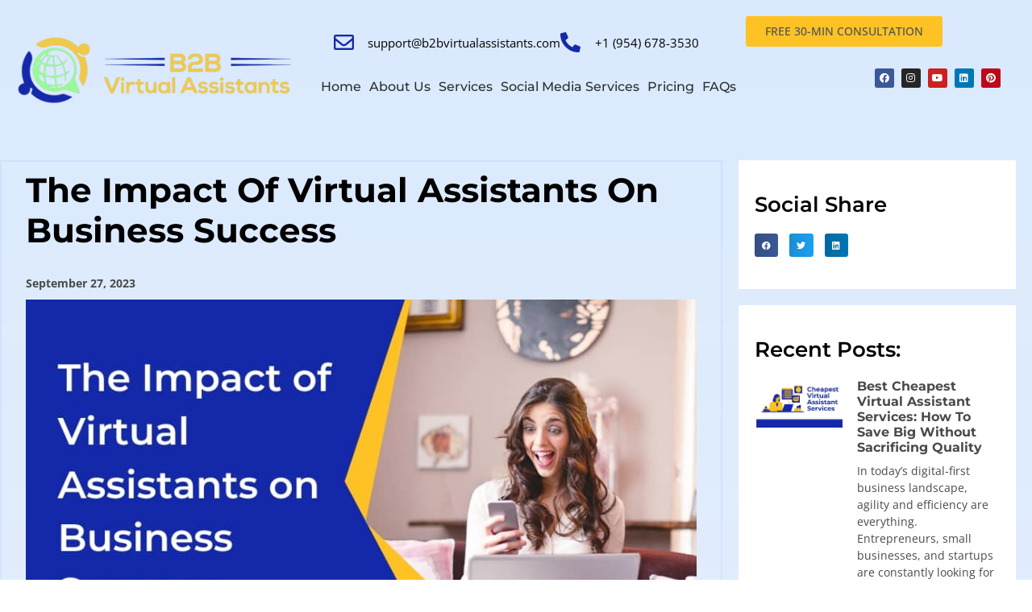

--- FILE ---
content_type: text/html; charset=UTF-8
request_url: https://b2bvirtualassistants.com/the-impact-of-virtual-assistants-on-business-success/
body_size: 27551
content:
<!doctype html>
<html lang="en-US">
<head><meta charset="UTF-8"><script>if(navigator.userAgent.match(/MSIE|Internet Explorer/i)||navigator.userAgent.match(/Trident\/7\..*?rv:11/i)){var href=document.location.href;if(!href.match(/[?&]nowprocket/)){if(href.indexOf("?")==-1){if(href.indexOf("#")==-1){document.location.href=href+"?nowprocket=1"}else{document.location.href=href.replace("#","?nowprocket=1#")}}else{if(href.indexOf("#")==-1){document.location.href=href+"&nowprocket=1"}else{document.location.href=href.replace("#","&nowprocket=1#")}}}}</script><script>(()=>{class RocketLazyLoadScripts{constructor(){this.v="2.0.4",this.userEvents=["keydown","keyup","mousedown","mouseup","mousemove","mouseover","mouseout","touchmove","touchstart","touchend","touchcancel","wheel","click","dblclick","input"],this.attributeEvents=["onblur","onclick","oncontextmenu","ondblclick","onfocus","onmousedown","onmouseenter","onmouseleave","onmousemove","onmouseout","onmouseover","onmouseup","onmousewheel","onscroll","onsubmit"]}async t(){this.i(),this.o(),/iP(ad|hone)/.test(navigator.userAgent)&&this.h(),this.u(),this.l(this),this.m(),this.k(this),this.p(this),this._(),await Promise.all([this.R(),this.L()]),this.lastBreath=Date.now(),this.S(this),this.P(),this.D(),this.O(),this.M(),await this.C(this.delayedScripts.normal),await this.C(this.delayedScripts.defer),await this.C(this.delayedScripts.async),await this.T(),await this.F(),await this.j(),await this.A(),window.dispatchEvent(new Event("rocket-allScriptsLoaded")),this.everythingLoaded=!0,this.lastTouchEnd&&await new Promise(t=>setTimeout(t,500-Date.now()+this.lastTouchEnd)),this.I(),this.H(),this.U(),this.W()}i(){this.CSPIssue=sessionStorage.getItem("rocketCSPIssue"),document.addEventListener("securitypolicyviolation",t=>{this.CSPIssue||"script-src-elem"!==t.violatedDirective||"data"!==t.blockedURI||(this.CSPIssue=!0,sessionStorage.setItem("rocketCSPIssue",!0))},{isRocket:!0})}o(){window.addEventListener("pageshow",t=>{this.persisted=t.persisted,this.realWindowLoadedFired=!0},{isRocket:!0}),window.addEventListener("pagehide",()=>{this.onFirstUserAction=null},{isRocket:!0})}h(){let t;function e(e){t=e}window.addEventListener("touchstart",e,{isRocket:!0}),window.addEventListener("touchend",function i(o){o.changedTouches[0]&&t.changedTouches[0]&&Math.abs(o.changedTouches[0].pageX-t.changedTouches[0].pageX)<10&&Math.abs(o.changedTouches[0].pageY-t.changedTouches[0].pageY)<10&&o.timeStamp-t.timeStamp<200&&(window.removeEventListener("touchstart",e,{isRocket:!0}),window.removeEventListener("touchend",i,{isRocket:!0}),"INPUT"===o.target.tagName&&"text"===o.target.type||(o.target.dispatchEvent(new TouchEvent("touchend",{target:o.target,bubbles:!0})),o.target.dispatchEvent(new MouseEvent("mouseover",{target:o.target,bubbles:!0})),o.target.dispatchEvent(new PointerEvent("click",{target:o.target,bubbles:!0,cancelable:!0,detail:1,clientX:o.changedTouches[0].clientX,clientY:o.changedTouches[0].clientY})),event.preventDefault()))},{isRocket:!0})}q(t){this.userActionTriggered||("mousemove"!==t.type||this.firstMousemoveIgnored?"keyup"===t.type||"mouseover"===t.type||"mouseout"===t.type||(this.userActionTriggered=!0,this.onFirstUserAction&&this.onFirstUserAction()):this.firstMousemoveIgnored=!0),"click"===t.type&&t.preventDefault(),t.stopPropagation(),t.stopImmediatePropagation(),"touchstart"===this.lastEvent&&"touchend"===t.type&&(this.lastTouchEnd=Date.now()),"click"===t.type&&(this.lastTouchEnd=0),this.lastEvent=t.type,t.composedPath&&t.composedPath()[0].getRootNode()instanceof ShadowRoot&&(t.rocketTarget=t.composedPath()[0]),this.savedUserEvents.push(t)}u(){this.savedUserEvents=[],this.userEventHandler=this.q.bind(this),this.userEvents.forEach(t=>window.addEventListener(t,this.userEventHandler,{passive:!1,isRocket:!0})),document.addEventListener("visibilitychange",this.userEventHandler,{isRocket:!0})}U(){this.userEvents.forEach(t=>window.removeEventListener(t,this.userEventHandler,{passive:!1,isRocket:!0})),document.removeEventListener("visibilitychange",this.userEventHandler,{isRocket:!0}),this.savedUserEvents.forEach(t=>{(t.rocketTarget||t.target).dispatchEvent(new window[t.constructor.name](t.type,t))})}m(){const t="return false",e=Array.from(this.attributeEvents,t=>"data-rocket-"+t),i="["+this.attributeEvents.join("],[")+"]",o="[data-rocket-"+this.attributeEvents.join("],[data-rocket-")+"]",s=(e,i,o)=>{o&&o!==t&&(e.setAttribute("data-rocket-"+i,o),e["rocket"+i]=new Function("event",o),e.setAttribute(i,t))};new MutationObserver(t=>{for(const n of t)"attributes"===n.type&&(n.attributeName.startsWith("data-rocket-")||this.everythingLoaded?n.attributeName.startsWith("data-rocket-")&&this.everythingLoaded&&this.N(n.target,n.attributeName.substring(12)):s(n.target,n.attributeName,n.target.getAttribute(n.attributeName))),"childList"===n.type&&n.addedNodes.forEach(t=>{if(t.nodeType===Node.ELEMENT_NODE)if(this.everythingLoaded)for(const i of[t,...t.querySelectorAll(o)])for(const t of i.getAttributeNames())e.includes(t)&&this.N(i,t.substring(12));else for(const e of[t,...t.querySelectorAll(i)])for(const t of e.getAttributeNames())this.attributeEvents.includes(t)&&s(e,t,e.getAttribute(t))})}).observe(document,{subtree:!0,childList:!0,attributeFilter:[...this.attributeEvents,...e]})}I(){this.attributeEvents.forEach(t=>{document.querySelectorAll("[data-rocket-"+t+"]").forEach(e=>{this.N(e,t)})})}N(t,e){const i=t.getAttribute("data-rocket-"+e);i&&(t.setAttribute(e,i),t.removeAttribute("data-rocket-"+e))}k(t){Object.defineProperty(HTMLElement.prototype,"onclick",{get(){return this.rocketonclick||null},set(e){this.rocketonclick=e,this.setAttribute(t.everythingLoaded?"onclick":"data-rocket-onclick","this.rocketonclick(event)")}})}S(t){function e(e,i){let o=e[i];e[i]=null,Object.defineProperty(e,i,{get:()=>o,set(s){t.everythingLoaded?o=s:e["rocket"+i]=o=s}})}e(document,"onreadystatechange"),e(window,"onload"),e(window,"onpageshow");try{Object.defineProperty(document,"readyState",{get:()=>t.rocketReadyState,set(e){t.rocketReadyState=e},configurable:!0}),document.readyState="loading"}catch(t){console.log("WPRocket DJE readyState conflict, bypassing")}}l(t){this.originalAddEventListener=EventTarget.prototype.addEventListener,this.originalRemoveEventListener=EventTarget.prototype.removeEventListener,this.savedEventListeners=[],EventTarget.prototype.addEventListener=function(e,i,o){o&&o.isRocket||!t.B(e,this)&&!t.userEvents.includes(e)||t.B(e,this)&&!t.userActionTriggered||e.startsWith("rocket-")||t.everythingLoaded?t.originalAddEventListener.call(this,e,i,o):(t.savedEventListeners.push({target:this,remove:!1,type:e,func:i,options:o}),"mouseenter"!==e&&"mouseleave"!==e||t.originalAddEventListener.call(this,e,t.savedUserEvents.push,o))},EventTarget.prototype.removeEventListener=function(e,i,o){o&&o.isRocket||!t.B(e,this)&&!t.userEvents.includes(e)||t.B(e,this)&&!t.userActionTriggered||e.startsWith("rocket-")||t.everythingLoaded?t.originalRemoveEventListener.call(this,e,i,o):t.savedEventListeners.push({target:this,remove:!0,type:e,func:i,options:o})}}J(t,e){this.savedEventListeners=this.savedEventListeners.filter(i=>{let o=i.type,s=i.target||window;return e!==o||t!==s||(this.B(o,s)&&(i.type="rocket-"+o),this.$(i),!1)})}H(){EventTarget.prototype.addEventListener=this.originalAddEventListener,EventTarget.prototype.removeEventListener=this.originalRemoveEventListener,this.savedEventListeners.forEach(t=>this.$(t))}$(t){t.remove?this.originalRemoveEventListener.call(t.target,t.type,t.func,t.options):this.originalAddEventListener.call(t.target,t.type,t.func,t.options)}p(t){let e;function i(e){return t.everythingLoaded?e:e.split(" ").map(t=>"load"===t||t.startsWith("load.")?"rocket-jquery-load":t).join(" ")}function o(o){function s(e){const s=o.fn[e];o.fn[e]=o.fn.init.prototype[e]=function(){return this[0]===window&&t.userActionTriggered&&("string"==typeof arguments[0]||arguments[0]instanceof String?arguments[0]=i(arguments[0]):"object"==typeof arguments[0]&&Object.keys(arguments[0]).forEach(t=>{const e=arguments[0][t];delete arguments[0][t],arguments[0][i(t)]=e})),s.apply(this,arguments),this}}if(o&&o.fn&&!t.allJQueries.includes(o)){const e={DOMContentLoaded:[],"rocket-DOMContentLoaded":[]};for(const t in e)document.addEventListener(t,()=>{e[t].forEach(t=>t())},{isRocket:!0});o.fn.ready=o.fn.init.prototype.ready=function(i){function s(){parseInt(o.fn.jquery)>2?setTimeout(()=>i.bind(document)(o)):i.bind(document)(o)}return"function"==typeof i&&(t.realDomReadyFired?!t.userActionTriggered||t.fauxDomReadyFired?s():e["rocket-DOMContentLoaded"].push(s):e.DOMContentLoaded.push(s)),o([])},s("on"),s("one"),s("off"),t.allJQueries.push(o)}e=o}t.allJQueries=[],o(window.jQuery),Object.defineProperty(window,"jQuery",{get:()=>e,set(t){o(t)}})}P(){const t=new Map;document.write=document.writeln=function(e){const i=document.currentScript,o=document.createRange(),s=i.parentElement;let n=t.get(i);void 0===n&&(n=i.nextSibling,t.set(i,n));const c=document.createDocumentFragment();o.setStart(c,0),c.appendChild(o.createContextualFragment(e)),s.insertBefore(c,n)}}async R(){return new Promise(t=>{this.userActionTriggered?t():this.onFirstUserAction=t})}async L(){return new Promise(t=>{document.addEventListener("DOMContentLoaded",()=>{this.realDomReadyFired=!0,t()},{isRocket:!0})})}async j(){return this.realWindowLoadedFired?Promise.resolve():new Promise(t=>{window.addEventListener("load",t,{isRocket:!0})})}M(){this.pendingScripts=[];this.scriptsMutationObserver=new MutationObserver(t=>{for(const e of t)e.addedNodes.forEach(t=>{"SCRIPT"!==t.tagName||t.noModule||t.isWPRocket||this.pendingScripts.push({script:t,promise:new Promise(e=>{const i=()=>{const i=this.pendingScripts.findIndex(e=>e.script===t);i>=0&&this.pendingScripts.splice(i,1),e()};t.addEventListener("load",i,{isRocket:!0}),t.addEventListener("error",i,{isRocket:!0}),setTimeout(i,1e3)})})})}),this.scriptsMutationObserver.observe(document,{childList:!0,subtree:!0})}async F(){await this.X(),this.pendingScripts.length?(await this.pendingScripts[0].promise,await this.F()):this.scriptsMutationObserver.disconnect()}D(){this.delayedScripts={normal:[],async:[],defer:[]},document.querySelectorAll("script[type$=rocketlazyloadscript]").forEach(t=>{t.hasAttribute("data-rocket-src")?t.hasAttribute("async")&&!1!==t.async?this.delayedScripts.async.push(t):t.hasAttribute("defer")&&!1!==t.defer||"module"===t.getAttribute("data-rocket-type")?this.delayedScripts.defer.push(t):this.delayedScripts.normal.push(t):this.delayedScripts.normal.push(t)})}async _(){await this.L();let t=[];document.querySelectorAll("script[type$=rocketlazyloadscript][data-rocket-src]").forEach(e=>{let i=e.getAttribute("data-rocket-src");if(i&&!i.startsWith("data:")){i.startsWith("//")&&(i=location.protocol+i);try{const o=new URL(i).origin;o!==location.origin&&t.push({src:o,crossOrigin:e.crossOrigin||"module"===e.getAttribute("data-rocket-type")})}catch(t){}}}),t=[...new Map(t.map(t=>[JSON.stringify(t),t])).values()],this.Y(t,"preconnect")}async G(t){if(await this.K(),!0!==t.noModule||!("noModule"in HTMLScriptElement.prototype))return new Promise(e=>{let i;function o(){(i||t).setAttribute("data-rocket-status","executed"),e()}try{if(navigator.userAgent.includes("Firefox/")||""===navigator.vendor||this.CSPIssue)i=document.createElement("script"),[...t.attributes].forEach(t=>{let e=t.nodeName;"type"!==e&&("data-rocket-type"===e&&(e="type"),"data-rocket-src"===e&&(e="src"),i.setAttribute(e,t.nodeValue))}),t.text&&(i.text=t.text),t.nonce&&(i.nonce=t.nonce),i.hasAttribute("src")?(i.addEventListener("load",o,{isRocket:!0}),i.addEventListener("error",()=>{i.setAttribute("data-rocket-status","failed-network"),e()},{isRocket:!0}),setTimeout(()=>{i.isConnected||e()},1)):(i.text=t.text,o()),i.isWPRocket=!0,t.parentNode.replaceChild(i,t);else{const i=t.getAttribute("data-rocket-type"),s=t.getAttribute("data-rocket-src");i?(t.type=i,t.removeAttribute("data-rocket-type")):t.removeAttribute("type"),t.addEventListener("load",o,{isRocket:!0}),t.addEventListener("error",i=>{this.CSPIssue&&i.target.src.startsWith("data:")?(console.log("WPRocket: CSP fallback activated"),t.removeAttribute("src"),this.G(t).then(e)):(t.setAttribute("data-rocket-status","failed-network"),e())},{isRocket:!0}),s?(t.fetchPriority="high",t.removeAttribute("data-rocket-src"),t.src=s):t.src="data:text/javascript;base64,"+window.btoa(unescape(encodeURIComponent(t.text)))}}catch(i){t.setAttribute("data-rocket-status","failed-transform"),e()}});t.setAttribute("data-rocket-status","skipped")}async C(t){const e=t.shift();return e?(e.isConnected&&await this.G(e),this.C(t)):Promise.resolve()}O(){this.Y([...this.delayedScripts.normal,...this.delayedScripts.defer,...this.delayedScripts.async],"preload")}Y(t,e){this.trash=this.trash||[];let i=!0;var o=document.createDocumentFragment();t.forEach(t=>{const s=t.getAttribute&&t.getAttribute("data-rocket-src")||t.src;if(s&&!s.startsWith("data:")){const n=document.createElement("link");n.href=s,n.rel=e,"preconnect"!==e&&(n.as="script",n.fetchPriority=i?"high":"low"),t.getAttribute&&"module"===t.getAttribute("data-rocket-type")&&(n.crossOrigin=!0),t.crossOrigin&&(n.crossOrigin=t.crossOrigin),t.integrity&&(n.integrity=t.integrity),t.nonce&&(n.nonce=t.nonce),o.appendChild(n),this.trash.push(n),i=!1}}),document.head.appendChild(o)}W(){this.trash.forEach(t=>t.remove())}async T(){try{document.readyState="interactive"}catch(t){}this.fauxDomReadyFired=!0;try{await this.K(),this.J(document,"readystatechange"),document.dispatchEvent(new Event("rocket-readystatechange")),await this.K(),document.rocketonreadystatechange&&document.rocketonreadystatechange(),await this.K(),this.J(document,"DOMContentLoaded"),document.dispatchEvent(new Event("rocket-DOMContentLoaded")),await this.K(),this.J(window,"DOMContentLoaded"),window.dispatchEvent(new Event("rocket-DOMContentLoaded"))}catch(t){console.error(t)}}async A(){try{document.readyState="complete"}catch(t){}try{await this.K(),this.J(document,"readystatechange"),document.dispatchEvent(new Event("rocket-readystatechange")),await this.K(),document.rocketonreadystatechange&&document.rocketonreadystatechange(),await this.K(),this.J(window,"load"),window.dispatchEvent(new Event("rocket-load")),await this.K(),window.rocketonload&&window.rocketonload(),await this.K(),this.allJQueries.forEach(t=>t(window).trigger("rocket-jquery-load")),await this.K(),this.J(window,"pageshow");const t=new Event("rocket-pageshow");t.persisted=this.persisted,window.dispatchEvent(t),await this.K(),window.rocketonpageshow&&window.rocketonpageshow({persisted:this.persisted})}catch(t){console.error(t)}}async K(){Date.now()-this.lastBreath>45&&(await this.X(),this.lastBreath=Date.now())}async X(){return document.hidden?new Promise(t=>setTimeout(t)):new Promise(t=>requestAnimationFrame(t))}B(t,e){return e===document&&"readystatechange"===t||(e===document&&"DOMContentLoaded"===t||(e===window&&"DOMContentLoaded"===t||(e===window&&"load"===t||e===window&&"pageshow"===t)))}static run(){(new RocketLazyLoadScripts).t()}}RocketLazyLoadScripts.run()})();</script>
	
	<meta name="viewport" content="width=device-width, initial-scale=1">
	<link rel="profile" href="https://gmpg.org/xfn/11">
	<meta name='robots' content='index, follow, max-image-preview:large, max-snippet:-1, max-video-preview:-1' />
	<style>img:is([sizes="auto" i], [sizes^="auto," i]) { contain-intrinsic-size: 3000px 1500px }</style>
	
	<!-- This site is optimized with the Yoast SEO plugin v26.7 - https://yoast.com/wordpress/plugins/seo/ -->
	<title>Virtual Assistants for Business | The Impact of Success</title>
	<meta name="description" content="Discover the impact of B2B virtual assistants on business success and how they can streamline and optimize your operations." />
	<link rel="canonical" href="https://b2bvirtualassistants.com/the-impact-of-virtual-assistants-on-business-success/" />
	<meta property="og:locale" content="en_US" />
	<meta property="og:type" content="article" />
	<meta property="og:title" content="Virtual Assistants for Business | The Impact of Success" />
	<meta property="og:description" content="Discover the impact of B2B virtual assistants on business success and how they can streamline and optimize your operations." />
	<meta property="og:url" content="https://b2bvirtualassistants.com/the-impact-of-virtual-assistants-on-business-success/" />
	<meta property="og:site_name" content="B2B Virtual Assistant" />
	<meta property="article:published_time" content="2023-09-27T09:50:39+00:00" />
	<meta property="article:modified_time" content="2023-09-27T10:25:47+00:00" />
	<meta property="og:image" content="https://b2bvirtualassistants.com/wp-content/uploads/2023/09/virtual-assistants-for-business-3.jpg" />
	<meta property="og:image:width" content="900" />
	<meta property="og:image:height" content="500" />
	<meta property="og:image:type" content="image/jpeg" />
	<meta name="author" content="aman" />
	<meta name="twitter:card" content="summary_large_image" />
	<meta name="twitter:label1" content="Written by" />
	<meta name="twitter:data1" content="aman" />
	<meta name="twitter:label2" content="Est. reading time" />
	<meta name="twitter:data2" content="4 minutes" />
	<script type="application/ld+json" class="yoast-schema-graph">{"@context":"https://schema.org","@graph":[{"@type":"Article","@id":"https://b2bvirtualassistants.com/the-impact-of-virtual-assistants-on-business-success/#article","isPartOf":{"@id":"https://b2bvirtualassistants.com/the-impact-of-virtual-assistants-on-business-success/"},"author":{"name":"aman","@id":"https://b2bvirtualassistants.com/#/schema/person/bc586d657d3f11cb5db77eb2cb2370ec"},"headline":"The Impact of Virtual Assistants on Business Success","datePublished":"2023-09-27T09:50:39+00:00","dateModified":"2023-09-27T10:25:47+00:00","mainEntityOfPage":{"@id":"https://b2bvirtualassistants.com/the-impact-of-virtual-assistants-on-business-success/"},"wordCount":830,"publisher":{"@id":"https://b2bvirtualassistants.com/#organization"},"image":{"@id":"https://b2bvirtualassistants.com/the-impact-of-virtual-assistants-on-business-success/#primaryimage"},"thumbnailUrl":"https://b2bvirtualassistants.com/wp-content/uploads/2023/09/virtual-assistants-for-business-3.jpg","keywords":["virtual assistant"],"articleSection":["Virtual Assistants for Business"],"inLanguage":"en-US"},{"@type":"WebPage","@id":"https://b2bvirtualassistants.com/the-impact-of-virtual-assistants-on-business-success/","url":"https://b2bvirtualassistants.com/the-impact-of-virtual-assistants-on-business-success/","name":"Virtual Assistants for Business | The Impact of Success","isPartOf":{"@id":"https://b2bvirtualassistants.com/#website"},"primaryImageOfPage":{"@id":"https://b2bvirtualassistants.com/the-impact-of-virtual-assistants-on-business-success/#primaryimage"},"image":{"@id":"https://b2bvirtualassistants.com/the-impact-of-virtual-assistants-on-business-success/#primaryimage"},"thumbnailUrl":"https://b2bvirtualassistants.com/wp-content/uploads/2023/09/virtual-assistants-for-business-3.jpg","datePublished":"2023-09-27T09:50:39+00:00","dateModified":"2023-09-27T10:25:47+00:00","description":"Discover the impact of B2B virtual assistants on business success and how they can streamline and optimize your operations.","breadcrumb":{"@id":"https://b2bvirtualassistants.com/the-impact-of-virtual-assistants-on-business-success/#breadcrumb"},"inLanguage":"en-US","potentialAction":[{"@type":"ReadAction","target":["https://b2bvirtualassistants.com/the-impact-of-virtual-assistants-on-business-success/"]}]},{"@type":"ImageObject","inLanguage":"en-US","@id":"https://b2bvirtualassistants.com/the-impact-of-virtual-assistants-on-business-success/#primaryimage","url":"https://b2bvirtualassistants.com/wp-content/uploads/2023/09/virtual-assistants-for-business-3.jpg","contentUrl":"https://b2bvirtualassistants.com/wp-content/uploads/2023/09/virtual-assistants-for-business-3.jpg","width":900,"height":500,"caption":"virtual assistants for business"},{"@type":"BreadcrumbList","@id":"https://b2bvirtualassistants.com/the-impact-of-virtual-assistants-on-business-success/#breadcrumb","itemListElement":[{"@type":"ListItem","position":1,"name":"Home","item":"https://b2bvirtualassistants.com/"},{"@type":"ListItem","position":2,"name":"Blogs","item":"https://b2bvirtualassistants.com/blog/"},{"@type":"ListItem","position":3,"name":"The Impact of Virtual Assistants on Business Success"}]},{"@type":"WebSite","@id":"https://b2bvirtualassistants.com/#website","url":"https://b2bvirtualassistants.com/","name":"B2B Virtual Assistant","description":"B2B Virtual Assistant LLC","publisher":{"@id":"https://b2bvirtualassistants.com/#organization"},"potentialAction":[{"@type":"SearchAction","target":{"@type":"EntryPoint","urlTemplate":"https://b2bvirtualassistants.com/?s={search_term_string}"},"query-input":{"@type":"PropertyValueSpecification","valueRequired":true,"valueName":"search_term_string"}}],"inLanguage":"en-US"},{"@type":"Organization","@id":"https://b2bvirtualassistants.com/#organization","name":"B2B Virtual Assistant","url":"https://b2bvirtualassistants.com/","logo":{"@type":"ImageObject","inLanguage":"en-US","@id":"https://b2bvirtualassistants.com/#/schema/logo/image/","url":"https://b2bvirtualassistants.com/wp-content/uploads/2022/10/B2b-Logo.png","contentUrl":"https://b2bvirtualassistants.com/wp-content/uploads/2022/10/B2b-Logo.png","width":430,"height":100,"caption":"B2B Virtual Assistant"},"image":{"@id":"https://b2bvirtualassistants.com/#/schema/logo/image/"}},{"@type":"Person","@id":"https://b2bvirtualassistants.com/#/schema/person/bc586d657d3f11cb5db77eb2cb2370ec","name":"aman","image":{"@type":"ImageObject","inLanguage":"en-US","@id":"https://b2bvirtualassistants.com/#/schema/person/image/","url":"https://secure.gravatar.com/avatar/3416dbd44b19a40d22fc5e2b1689c5f4cde180a0e006878515877d635a04d3da?s=96&d=mm&r=g","contentUrl":"https://secure.gravatar.com/avatar/3416dbd44b19a40d22fc5e2b1689c5f4cde180a0e006878515877d635a04d3da?s=96&d=mm&r=g","caption":"aman"},"url":"https://b2bvirtualassistants.com/author/aman/"}]}</script>
	<!-- / Yoast SEO plugin. -->


<link rel='dns-prefetch' href='//a.omappapi.com' />
<link rel='dns-prefetch' href='//www.googletagmanager.com' />

<link rel="alternate" type="application/rss+xml" title="B2B Virtual Assistant &raquo; Feed" href="https://b2bvirtualassistants.com/feed/" />
<link rel="alternate" type="application/rss+xml" title="B2B Virtual Assistant &raquo; Comments Feed" href="https://b2bvirtualassistants.com/comments/feed/" />

<!-- LCSEO current path: the-impact-of-virtual-assistants-on-business-success -->
<!-- LCSEO: no overrides found -->
<style id='wp-emoji-styles-inline-css'>

	img.wp-smiley, img.emoji {
		display: inline !important;
		border: none !important;
		box-shadow: none !important;
		height: 1em !important;
		width: 1em !important;
		margin: 0 0.07em !important;
		vertical-align: -0.1em !important;
		background: none !important;
		padding: 0 !important;
	}
</style>
<style id='global-styles-inline-css'>
:root{--wp--preset--aspect-ratio--square: 1;--wp--preset--aspect-ratio--4-3: 4/3;--wp--preset--aspect-ratio--3-4: 3/4;--wp--preset--aspect-ratio--3-2: 3/2;--wp--preset--aspect-ratio--2-3: 2/3;--wp--preset--aspect-ratio--16-9: 16/9;--wp--preset--aspect-ratio--9-16: 9/16;--wp--preset--color--black: #000000;--wp--preset--color--cyan-bluish-gray: #abb8c3;--wp--preset--color--white: #ffffff;--wp--preset--color--pale-pink: #f78da7;--wp--preset--color--vivid-red: #cf2e2e;--wp--preset--color--luminous-vivid-orange: #ff6900;--wp--preset--color--luminous-vivid-amber: #fcb900;--wp--preset--color--light-green-cyan: #7bdcb5;--wp--preset--color--vivid-green-cyan: #00d084;--wp--preset--color--pale-cyan-blue: #8ed1fc;--wp--preset--color--vivid-cyan-blue: #0693e3;--wp--preset--color--vivid-purple: #9b51e0;--wp--preset--gradient--vivid-cyan-blue-to-vivid-purple: linear-gradient(135deg,rgba(6,147,227,1) 0%,rgb(155,81,224) 100%);--wp--preset--gradient--light-green-cyan-to-vivid-green-cyan: linear-gradient(135deg,rgb(122,220,180) 0%,rgb(0,208,130) 100%);--wp--preset--gradient--luminous-vivid-amber-to-luminous-vivid-orange: linear-gradient(135deg,rgba(252,185,0,1) 0%,rgba(255,105,0,1) 100%);--wp--preset--gradient--luminous-vivid-orange-to-vivid-red: linear-gradient(135deg,rgba(255,105,0,1) 0%,rgb(207,46,46) 100%);--wp--preset--gradient--very-light-gray-to-cyan-bluish-gray: linear-gradient(135deg,rgb(238,238,238) 0%,rgb(169,184,195) 100%);--wp--preset--gradient--cool-to-warm-spectrum: linear-gradient(135deg,rgb(74,234,220) 0%,rgb(151,120,209) 20%,rgb(207,42,186) 40%,rgb(238,44,130) 60%,rgb(251,105,98) 80%,rgb(254,248,76) 100%);--wp--preset--gradient--blush-light-purple: linear-gradient(135deg,rgb(255,206,236) 0%,rgb(152,150,240) 100%);--wp--preset--gradient--blush-bordeaux: linear-gradient(135deg,rgb(254,205,165) 0%,rgb(254,45,45) 50%,rgb(107,0,62) 100%);--wp--preset--gradient--luminous-dusk: linear-gradient(135deg,rgb(255,203,112) 0%,rgb(199,81,192) 50%,rgb(65,88,208) 100%);--wp--preset--gradient--pale-ocean: linear-gradient(135deg,rgb(255,245,203) 0%,rgb(182,227,212) 50%,rgb(51,167,181) 100%);--wp--preset--gradient--electric-grass: linear-gradient(135deg,rgb(202,248,128) 0%,rgb(113,206,126) 100%);--wp--preset--gradient--midnight: linear-gradient(135deg,rgb(2,3,129) 0%,rgb(40,116,252) 100%);--wp--preset--font-size--small: 13px;--wp--preset--font-size--medium: 20px;--wp--preset--font-size--large: 36px;--wp--preset--font-size--x-large: 42px;--wp--preset--spacing--20: 0.44rem;--wp--preset--spacing--30: 0.67rem;--wp--preset--spacing--40: 1rem;--wp--preset--spacing--50: 1.5rem;--wp--preset--spacing--60: 2.25rem;--wp--preset--spacing--70: 3.38rem;--wp--preset--spacing--80: 5.06rem;--wp--preset--shadow--natural: 6px 6px 9px rgba(0, 0, 0, 0.2);--wp--preset--shadow--deep: 12px 12px 50px rgba(0, 0, 0, 0.4);--wp--preset--shadow--sharp: 6px 6px 0px rgba(0, 0, 0, 0.2);--wp--preset--shadow--outlined: 6px 6px 0px -3px rgba(255, 255, 255, 1), 6px 6px rgba(0, 0, 0, 1);--wp--preset--shadow--crisp: 6px 6px 0px rgba(0, 0, 0, 1);}:root { --wp--style--global--content-size: 800px;--wp--style--global--wide-size: 1200px; }:where(body) { margin: 0; }.wp-site-blocks > .alignleft { float: left; margin-right: 2em; }.wp-site-blocks > .alignright { float: right; margin-left: 2em; }.wp-site-blocks > .aligncenter { justify-content: center; margin-left: auto; margin-right: auto; }:where(.wp-site-blocks) > * { margin-block-start: 24px; margin-block-end: 0; }:where(.wp-site-blocks) > :first-child { margin-block-start: 0; }:where(.wp-site-blocks) > :last-child { margin-block-end: 0; }:root { --wp--style--block-gap: 24px; }:root :where(.is-layout-flow) > :first-child{margin-block-start: 0;}:root :where(.is-layout-flow) > :last-child{margin-block-end: 0;}:root :where(.is-layout-flow) > *{margin-block-start: 24px;margin-block-end: 0;}:root :where(.is-layout-constrained) > :first-child{margin-block-start: 0;}:root :where(.is-layout-constrained) > :last-child{margin-block-end: 0;}:root :where(.is-layout-constrained) > *{margin-block-start: 24px;margin-block-end: 0;}:root :where(.is-layout-flex){gap: 24px;}:root :where(.is-layout-grid){gap: 24px;}.is-layout-flow > .alignleft{float: left;margin-inline-start: 0;margin-inline-end: 2em;}.is-layout-flow > .alignright{float: right;margin-inline-start: 2em;margin-inline-end: 0;}.is-layout-flow > .aligncenter{margin-left: auto !important;margin-right: auto !important;}.is-layout-constrained > .alignleft{float: left;margin-inline-start: 0;margin-inline-end: 2em;}.is-layout-constrained > .alignright{float: right;margin-inline-start: 2em;margin-inline-end: 0;}.is-layout-constrained > .aligncenter{margin-left: auto !important;margin-right: auto !important;}.is-layout-constrained > :where(:not(.alignleft):not(.alignright):not(.alignfull)){max-width: var(--wp--style--global--content-size);margin-left: auto !important;margin-right: auto !important;}.is-layout-constrained > .alignwide{max-width: var(--wp--style--global--wide-size);}body .is-layout-flex{display: flex;}.is-layout-flex{flex-wrap: wrap;align-items: center;}.is-layout-flex > :is(*, div){margin: 0;}body .is-layout-grid{display: grid;}.is-layout-grid > :is(*, div){margin: 0;}body{padding-top: 0px;padding-right: 0px;padding-bottom: 0px;padding-left: 0px;}a:where(:not(.wp-element-button)){text-decoration: underline;}:root :where(.wp-element-button, .wp-block-button__link){background-color: #32373c;border-width: 0;color: #fff;font-family: inherit;font-size: inherit;line-height: inherit;padding: calc(0.667em + 2px) calc(1.333em + 2px);text-decoration: none;}.has-black-color{color: var(--wp--preset--color--black) !important;}.has-cyan-bluish-gray-color{color: var(--wp--preset--color--cyan-bluish-gray) !important;}.has-white-color{color: var(--wp--preset--color--white) !important;}.has-pale-pink-color{color: var(--wp--preset--color--pale-pink) !important;}.has-vivid-red-color{color: var(--wp--preset--color--vivid-red) !important;}.has-luminous-vivid-orange-color{color: var(--wp--preset--color--luminous-vivid-orange) !important;}.has-luminous-vivid-amber-color{color: var(--wp--preset--color--luminous-vivid-amber) !important;}.has-light-green-cyan-color{color: var(--wp--preset--color--light-green-cyan) !important;}.has-vivid-green-cyan-color{color: var(--wp--preset--color--vivid-green-cyan) !important;}.has-pale-cyan-blue-color{color: var(--wp--preset--color--pale-cyan-blue) !important;}.has-vivid-cyan-blue-color{color: var(--wp--preset--color--vivid-cyan-blue) !important;}.has-vivid-purple-color{color: var(--wp--preset--color--vivid-purple) !important;}.has-black-background-color{background-color: var(--wp--preset--color--black) !important;}.has-cyan-bluish-gray-background-color{background-color: var(--wp--preset--color--cyan-bluish-gray) !important;}.has-white-background-color{background-color: var(--wp--preset--color--white) !important;}.has-pale-pink-background-color{background-color: var(--wp--preset--color--pale-pink) !important;}.has-vivid-red-background-color{background-color: var(--wp--preset--color--vivid-red) !important;}.has-luminous-vivid-orange-background-color{background-color: var(--wp--preset--color--luminous-vivid-orange) !important;}.has-luminous-vivid-amber-background-color{background-color: var(--wp--preset--color--luminous-vivid-amber) !important;}.has-light-green-cyan-background-color{background-color: var(--wp--preset--color--light-green-cyan) !important;}.has-vivid-green-cyan-background-color{background-color: var(--wp--preset--color--vivid-green-cyan) !important;}.has-pale-cyan-blue-background-color{background-color: var(--wp--preset--color--pale-cyan-blue) !important;}.has-vivid-cyan-blue-background-color{background-color: var(--wp--preset--color--vivid-cyan-blue) !important;}.has-vivid-purple-background-color{background-color: var(--wp--preset--color--vivid-purple) !important;}.has-black-border-color{border-color: var(--wp--preset--color--black) !important;}.has-cyan-bluish-gray-border-color{border-color: var(--wp--preset--color--cyan-bluish-gray) !important;}.has-white-border-color{border-color: var(--wp--preset--color--white) !important;}.has-pale-pink-border-color{border-color: var(--wp--preset--color--pale-pink) !important;}.has-vivid-red-border-color{border-color: var(--wp--preset--color--vivid-red) !important;}.has-luminous-vivid-orange-border-color{border-color: var(--wp--preset--color--luminous-vivid-orange) !important;}.has-luminous-vivid-amber-border-color{border-color: var(--wp--preset--color--luminous-vivid-amber) !important;}.has-light-green-cyan-border-color{border-color: var(--wp--preset--color--light-green-cyan) !important;}.has-vivid-green-cyan-border-color{border-color: var(--wp--preset--color--vivid-green-cyan) !important;}.has-pale-cyan-blue-border-color{border-color: var(--wp--preset--color--pale-cyan-blue) !important;}.has-vivid-cyan-blue-border-color{border-color: var(--wp--preset--color--vivid-cyan-blue) !important;}.has-vivid-purple-border-color{border-color: var(--wp--preset--color--vivid-purple) !important;}.has-vivid-cyan-blue-to-vivid-purple-gradient-background{background: var(--wp--preset--gradient--vivid-cyan-blue-to-vivid-purple) !important;}.has-light-green-cyan-to-vivid-green-cyan-gradient-background{background: var(--wp--preset--gradient--light-green-cyan-to-vivid-green-cyan) !important;}.has-luminous-vivid-amber-to-luminous-vivid-orange-gradient-background{background: var(--wp--preset--gradient--luminous-vivid-amber-to-luminous-vivid-orange) !important;}.has-luminous-vivid-orange-to-vivid-red-gradient-background{background: var(--wp--preset--gradient--luminous-vivid-orange-to-vivid-red) !important;}.has-very-light-gray-to-cyan-bluish-gray-gradient-background{background: var(--wp--preset--gradient--very-light-gray-to-cyan-bluish-gray) !important;}.has-cool-to-warm-spectrum-gradient-background{background: var(--wp--preset--gradient--cool-to-warm-spectrum) !important;}.has-blush-light-purple-gradient-background{background: var(--wp--preset--gradient--blush-light-purple) !important;}.has-blush-bordeaux-gradient-background{background: var(--wp--preset--gradient--blush-bordeaux) !important;}.has-luminous-dusk-gradient-background{background: var(--wp--preset--gradient--luminous-dusk) !important;}.has-pale-ocean-gradient-background{background: var(--wp--preset--gradient--pale-ocean) !important;}.has-electric-grass-gradient-background{background: var(--wp--preset--gradient--electric-grass) !important;}.has-midnight-gradient-background{background: var(--wp--preset--gradient--midnight) !important;}.has-small-font-size{font-size: var(--wp--preset--font-size--small) !important;}.has-medium-font-size{font-size: var(--wp--preset--font-size--medium) !important;}.has-large-font-size{font-size: var(--wp--preset--font-size--large) !important;}.has-x-large-font-size{font-size: var(--wp--preset--font-size--x-large) !important;}
:root :where(.wp-block-pullquote){font-size: 1.5em;line-height: 1.6;}
</style>
<link data-minify="1" rel='stylesheet' id='dashicons-css' href='https://b2bvirtualassistants.com/wp-content/cache/min/1/wp-includes/css/dashicons.min.css?ver=1768639301' media='all' />
<link rel='stylesheet' id='LeadConnector-css' href='https://b2bvirtualassistants.com/wp-content/plugins/leadconnector/public/css/lc-public.css?ver=3.0.18' media='all' />
<link data-minify="1" rel='stylesheet' id='elementor-overrides-css' href='https://b2bvirtualassistants.com/wp-content/cache/min/1/wp-content/plugins/leadconnector/assets/css/custom-elementor.css?ver=1768639301' media='all' />
<link data-minify="1" rel='stylesheet' id='lc-theme-fixes-css' href='https://b2bvirtualassistants.com/wp-content/cache/min/1/wp-content/plugins/leadconnector/assets/css/theme-fixes.css?ver=1768639301' media='all' />
<link rel='stylesheet' id='wp-components-css' href='https://b2bvirtualassistants.com/wp-includes/css/dist/components/style.min.css?ver=6.8.3' media='all' />
<link data-minify="1" rel='stylesheet' id='godaddy-styles-css' href='https://b2bvirtualassistants.com/wp-content/cache/min/1/wp-content/mu-plugins/vendor/wpex/godaddy-launch/includes/Dependencies/GoDaddy/Styles/build/latest.css?ver=1768639301' media='all' />
<link data-minify="1" rel='stylesheet' id='hello-elementor-css' href='https://b2bvirtualassistants.com/wp-content/cache/min/1/wp-content/themes/hello-elementor/assets/css/reset.css?ver=1768639301' media='all' />
<link data-minify="1" rel='stylesheet' id='hello-elementor-theme-style-css' href='https://b2bvirtualassistants.com/wp-content/cache/min/1/wp-content/themes/hello-elementor/assets/css/theme.css?ver=1768639301' media='all' />
<link data-minify="1" rel='stylesheet' id='hello-elementor-header-footer-css' href='https://b2bvirtualassistants.com/wp-content/cache/min/1/wp-content/themes/hello-elementor/assets/css/header-footer.css?ver=1768639301' media='all' />
<link rel='stylesheet' id='elementor-frontend-css' href='https://b2bvirtualassistants.com/wp-content/uploads/elementor/css/custom-frontend.min.css?ver=1768639192' media='all' />
<link rel='stylesheet' id='elementor-post-5-css' href='https://b2bvirtualassistants.com/wp-content/uploads/elementor/css/post-5.css?ver=1768639193' media='all' />
<link rel='stylesheet' id='widget-spacer-css' href='https://b2bvirtualassistants.com/wp-content/plugins/elementor/assets/css/widget-spacer.min.css?ver=3.34.1' media='all' />
<link rel='stylesheet' id='widget-image-css' href='https://b2bvirtualassistants.com/wp-content/plugins/elementor/assets/css/widget-image.min.css?ver=3.34.1' media='all' />
<link rel='stylesheet' id='widget-icon-list-css' href='https://b2bvirtualassistants.com/wp-content/uploads/elementor/css/custom-widget-icon-list.min.css?ver=1768639192' media='all' />
<link rel='stylesheet' id='e-animation-shrink-css' href='https://b2bvirtualassistants.com/wp-content/plugins/elementor/assets/lib/animations/styles/e-animation-shrink.min.css?ver=3.34.1' media='all' />
<link rel='stylesheet' id='widget-nav-menu-css' href='https://b2bvirtualassistants.com/wp-content/uploads/elementor/css/custom-pro-widget-nav-menu.min.css?ver=1768639192' media='all' />
<link rel='stylesheet' id='widget-social-icons-css' href='https://b2bvirtualassistants.com/wp-content/plugins/elementor/assets/css/widget-social-icons.min.css?ver=3.34.1' media='all' />
<link rel='stylesheet' id='e-apple-webkit-css' href='https://b2bvirtualassistants.com/wp-content/uploads/elementor/css/custom-apple-webkit.min.css?ver=1768639192' media='all' />
<link rel='stylesheet' id='e-animation-float-css' href='https://b2bvirtualassistants.com/wp-content/plugins/elementor/assets/lib/animations/styles/e-animation-float.min.css?ver=3.34.1' media='all' />
<link rel='stylesheet' id='widget-heading-css' href='https://b2bvirtualassistants.com/wp-content/plugins/elementor/assets/css/widget-heading.min.css?ver=3.34.1' media='all' />
<link rel='stylesheet' id='widget-divider-css' href='https://b2bvirtualassistants.com/wp-content/plugins/elementor/assets/css/widget-divider.min.css?ver=3.34.1' media='all' />
<link rel='stylesheet' id='widget-post-info-css' href='https://b2bvirtualassistants.com/wp-content/plugins/elementor-pro/assets/css/widget-post-info.min.css?ver=3.34.0' media='all' />
<link rel='stylesheet' id='elementor-icons-shared-0-css' href='https://b2bvirtualassistants.com/wp-content/plugins/elementor/assets/lib/font-awesome/css/fontawesome.min.css?ver=5.15.3' media='all' />
<link data-minify="1" rel='stylesheet' id='elementor-icons-fa-regular-css' href='https://b2bvirtualassistants.com/wp-content/cache/min/1/wp-content/plugins/elementor/assets/lib/font-awesome/css/regular.min.css?ver=1768639301' media='all' />
<link data-minify="1" rel='stylesheet' id='elementor-icons-fa-solid-css' href='https://b2bvirtualassistants.com/wp-content/cache/min/1/wp-content/plugins/elementor/assets/lib/font-awesome/css/solid.min.css?ver=1768639301' media='all' />
<link rel='stylesheet' id='widget-share-buttons-css' href='https://b2bvirtualassistants.com/wp-content/plugins/elementor-pro/assets/css/widget-share-buttons.min.css?ver=3.34.0' media='all' />
<link data-minify="1" rel='stylesheet' id='elementor-icons-fa-brands-css' href='https://b2bvirtualassistants.com/wp-content/cache/min/1/wp-content/plugins/elementor/assets/lib/font-awesome/css/brands.min.css?ver=1768639301' media='all' />
<link rel='stylesheet' id='widget-posts-css' href='https://b2bvirtualassistants.com/wp-content/plugins/elementor-pro/assets/css/widget-posts.min.css?ver=3.34.0' media='all' />
<link rel='stylesheet' id='widget-post-navigation-css' href='https://b2bvirtualassistants.com/wp-content/plugins/elementor-pro/assets/css/widget-post-navigation.min.css?ver=3.34.0' media='all' />
<link data-minify="1" rel='stylesheet' id='elementor-icons-css' href='https://b2bvirtualassistants.com/wp-content/cache/min/1/wp-content/plugins/elementor/assets/lib/eicons/css/elementor-icons.min.css?ver=1768639301' media='all' />
<link rel='stylesheet' id='elementor-post-5831-css' href='https://b2bvirtualassistants.com/wp-content/uploads/elementor/css/post-5831.css?ver=1768640982' media='all' />
<link rel='stylesheet' id='elementor-post-1339-css' href='https://b2bvirtualassistants.com/wp-content/uploads/elementor/css/post-1339.css?ver=1768639194' media='all' />
<link rel='stylesheet' id='elementor-post-42-css' href='https://b2bvirtualassistants.com/wp-content/uploads/elementor/css/post-42.css?ver=1768639194' media='all' />
<link rel='stylesheet' id='elementor-post-1579-css' href='https://b2bvirtualassistants.com/wp-content/uploads/elementor/css/post-1579.css?ver=1768639629' media='all' />
<link data-minify="1" rel='stylesheet' id='elementor-gf-local-montserrat-css' href='https://b2bvirtualassistants.com/wp-content/cache/min/1/wp-content/uploads/elementor/google-fonts/css/montserrat.css?ver=1768639301' media='all' />
<link data-minify="1" rel='stylesheet' id='elementor-gf-local-opensans-css' href='https://b2bvirtualassistants.com/wp-content/cache/min/1/wp-content/uploads/elementor/google-fonts/css/opensans.css?ver=1768639301' media='all' />
<link data-minify="1" rel='stylesheet' id='elementor-gf-local-roboto-css' href='https://b2bvirtualassistants.com/wp-content/cache/min/1/wp-content/uploads/elementor/google-fonts/css/roboto.css?ver=1768639301' media='all' />
<script type="rocketlazyloadscript" data-rocket-src="https://b2bvirtualassistants.com/wp-includes/js/jquery/jquery.min.js?ver=3.7.1" id="jquery-core-js" data-rocket-defer defer></script>
<script type="rocketlazyloadscript" data-rocket-src="https://b2bvirtualassistants.com/wp-includes/js/jquery/jquery-migrate.min.js?ver=3.4.1" id="jquery-migrate-js" data-rocket-defer defer></script>
<link rel="https://api.w.org/" href="https://b2bvirtualassistants.com/wp-json/" /><link rel="alternate" title="JSON" type="application/json" href="https://b2bvirtualassistants.com/wp-json/wp/v2/posts/5831" /><link rel="EditURI" type="application/rsd+xml" title="RSD" href="https://b2bvirtualassistants.com/xmlrpc.php?rsd" />
<link rel='shortlink' href='https://b2bvirtualassistants.com/?p=5831' />
<link rel="alternate" title="oEmbed (JSON)" type="application/json+oembed" href="https://b2bvirtualassistants.com/wp-json/oembed/1.0/embed?url=https%3A%2F%2Fb2bvirtualassistants.com%2Fthe-impact-of-virtual-assistants-on-business-success%2F" />
<link rel="alternate" title="oEmbed (XML)" type="text/xml+oembed" href="https://b2bvirtualassistants.com/wp-json/oembed/1.0/embed?url=https%3A%2F%2Fb2bvirtualassistants.com%2Fthe-impact-of-virtual-assistants-on-business-success%2F&#038;format=xml" />
<meta name="generator" content="Site Kit by Google 1.170.0" /><meta name="generator" content="Elementor 3.34.1; features: additional_custom_breakpoints; settings: css_print_method-external, google_font-enabled, font_display-auto">
<!-- Google tag (gtag.js) -->
<script type="rocketlazyloadscript" async data-rocket-src="https://www.googletagmanager.com/gtag/js?id=G-Y5KGKDNC0S"></script>
<script type="rocketlazyloadscript">
  window.dataLayer = window.dataLayer || [];
  function gtag(){dataLayer.push(arguments);}
  gtag('js', new Date());

  gtag('config', 'G-Y5KGKDNC0S');
</script>

<!-- Google Tag Manager -->
<script type="rocketlazyloadscript">(function(w,d,s,l,i){w[l]=w[l]||[];w[l].push({'gtm.start':
new Date().getTime(),event:'gtm.js'});var f=d.getElementsByTagName(s)[0],
j=d.createElement(s),dl=l!='dataLayer'?'&l='+l:'';j.async=true;j.src=
'https://www.googletagmanager.com/gtm.js?id='+i+dl;f.parentNode.insertBefore(j,f);
})(window,document,'script','dataLayer','GTM-MQXXH626');</script>
<!-- End Google Tag Manager -->
<script type="rocketlazyloadscript">(function(w,r){w._rwq=r;w[r]=w[r]||function(){(w[r].q=w[r].q||[]).push(arguments)}})(window,'rewardful');</script>
<script type="rocketlazyloadscript" data-minify="1" async data-rocket-src='https://b2bvirtualassistants.com/wp-content/cache/min/1/rw.js?ver=1763180213' data-rewardful='d0aa7b'></script>
			<style>
				.e-con.e-parent:nth-of-type(n+4):not(.e-lazyloaded):not(.e-no-lazyload),
				.e-con.e-parent:nth-of-type(n+4):not(.e-lazyloaded):not(.e-no-lazyload) * {
					background-image: none !important;
				}
				@media screen and (max-height: 1024px) {
					.e-con.e-parent:nth-of-type(n+3):not(.e-lazyloaded):not(.e-no-lazyload),
					.e-con.e-parent:nth-of-type(n+3):not(.e-lazyloaded):not(.e-no-lazyload) * {
						background-image: none !important;
					}
				}
				@media screen and (max-height: 640px) {
					.e-con.e-parent:nth-of-type(n+2):not(.e-lazyloaded):not(.e-no-lazyload),
					.e-con.e-parent:nth-of-type(n+2):not(.e-lazyloaded):not(.e-no-lazyload) * {
						background-image: none !important;
					}
				}
			</style>
			<link rel="icon" href="https://b2bvirtualassistants.com/wp-content/uploads/2022/10/cropped-B2b-Logo-32x32.png" sizes="32x32" />
<link rel="icon" href="https://b2bvirtualassistants.com/wp-content/uploads/2022/10/cropped-B2b-Logo-192x192.png" sizes="192x192" />
<link rel="apple-touch-icon" href="https://b2bvirtualassistants.com/wp-content/uploads/2022/10/cropped-B2b-Logo-180x180.png" />
<meta name="msapplication-TileImage" content="https://b2bvirtualassistants.com/wp-content/uploads/2022/10/cropped-B2b-Logo-270x270.png" />
<meta name="generator" content="WP Rocket 3.20.0.3" data-wpr-features="wpr_delay_js wpr_defer_js wpr_minify_js wpr_minify_css wpr_preload_links wpr_desktop" /></head>
<body class="wp-singular post-template-default single single-post postid-5831 single-format-standard wp-custom-logo wp-embed-responsive wp-theme-hello-elementor hello-elementor-default elementor-default elementor-kit-5 elementor-page elementor-page-5831 elementor-page-1579">

<!-- Google Tag Manager (noscript) -->
<noscript><iframe src="https://www.googletagmanager.com/ns.html?id=GTM-MQXXH626"
height="0" width="0" style="display:none;visibility:hidden"></iframe></noscript>
<!-- End Google Tag Manager (noscript) -->

<a class="skip-link screen-reader-text" href="#content">Skip to content</a>

		<header data-rocket-location-hash="20387d3a0d25c3bf44d37dac6e506f6e" data-elementor-type="header" data-elementor-id="1339" class="elementor elementor-1339 elementor-location-header" data-elementor-post-type="elementor_library">
					<header class="elementor-section elementor-top-section elementor-element elementor-element-4a496eed elementor-section-content-middle elementor-hidden-tablet elementor-hidden-mobile elementor-section-boxed elementor-section-height-default elementor-section-height-default" data-id="4a496eed" data-element_type="section" data-settings="{&quot;background_background&quot;:&quot;classic&quot;}">
						<div data-rocket-location-hash="0b3376bad69c5a64f5d59c7096455786" class="elementor-container elementor-column-gap-no">
					<div class="elementor-column elementor-col-50 elementor-top-column elementor-element elementor-element-6dace98" data-id="6dace98" data-element_type="column">
			<div class="elementor-widget-wrap elementor-element-populated">
						<div class="elementor-element elementor-element-d6df734 elementor-widget elementor-widget-spacer" data-id="d6df734" data-element_type="widget" data-widget_type="spacer.default">
				<div class="elementor-widget-container">
							<div class="elementor-spacer">
			<div class="elementor-spacer-inner"></div>
		</div>
						</div>
				</div>
				<div class="elementor-element elementor-element-4c9560b0 elementor-widget elementor-widget-theme-site-logo elementor-widget-image" data-id="4c9560b0" data-element_type="widget" data-widget_type="theme-site-logo.default">
				<div class="elementor-widget-container">
											<a href="https://b2bvirtualassistants.com">
			<img width="430" height="100" src="https://b2bvirtualassistants.com/wp-content/uploads/2022/10/B2b-Logo.png" class="attachment-full size-full wp-image-105" alt="b2b virtual assistants logo" srcset="https://b2bvirtualassistants.com/wp-content/uploads/2022/10/B2b-Logo.png 430w, https://b2bvirtualassistants.com/wp-content/uploads/2022/10/B2b-Logo-300x70.png 300w" sizes="(max-width: 430px) 100vw, 430px" />				</a>
											</div>
				</div>
					</div>
		</div>
				<div class="elementor-column elementor-col-50 elementor-top-column elementor-element elementor-element-5fc7f91c" data-id="5fc7f91c" data-element_type="column">
			<div class="elementor-widget-wrap elementor-element-populated">
						<section class="elementor-section elementor-inner-section elementor-element elementor-element-afb7f96 elementor-section-boxed elementor-section-height-default elementor-section-height-default" data-id="afb7f96" data-element_type="section">
						<div data-rocket-location-hash="4388568779806390c4fce1bc129c9913" class="elementor-container elementor-column-gap-default">
					<div class="elementor-column elementor-col-50 elementor-inner-column elementor-element elementor-element-b3b0e22" data-id="b3b0e22" data-element_type="column">
			<div class="elementor-widget-wrap elementor-element-populated">
						<div class="elementor-element elementor-element-6d8189d elementor-widget elementor-widget-spacer" data-id="6d8189d" data-element_type="widget" data-widget_type="spacer.default">
				<div class="elementor-widget-container">
							<div class="elementor-spacer">
			<div class="elementor-spacer-inner"></div>
		</div>
						</div>
				</div>
				<div class="elementor-element elementor-element-45f93e6 elementor-icon-list--layout-inline elementor-align-start elementor-hidden-tablet elementor-hidden-mobile elementor-widget__width-initial elementor-laptop-align-start elementor-list-item-link-full_width elementor-widget elementor-widget-icon-list" data-id="45f93e6" data-element_type="widget" data-widget_type="icon-list.default">
				<div class="elementor-widget-container">
							<ul class="elementor-icon-list-items elementor-inline-items">
							<li class="elementor-icon-list-item elementor-inline-item">
											<a href="mailto:support@b2bvirtualassistants.com">

												<span class="elementor-icon-list-icon">
							<i aria-hidden="true" class="far fa-envelope"></i>						</span>
										<span class="elementor-icon-list-text">support@b2bvirtualassistants.com</span>
											</a>
									</li>
								<li class="elementor-icon-list-item elementor-inline-item">
											<a href="tel:9546783530">

												<span class="elementor-icon-list-icon">
							<i aria-hidden="true" class="fas fa-phone-alt"></i>						</span>
										<span class="elementor-icon-list-text">+1 (954) 678-3530</span>
											</a>
									</li>
						</ul>
						</div>
				</div>
					</div>
		</div>
				<div class="elementor-column elementor-col-50 elementor-inner-column elementor-element elementor-element-19c4f3b" data-id="19c4f3b" data-element_type="column">
			<div class="elementor-widget-wrap elementor-element-populated">
						<div class="elementor-element elementor-element-7da78fa elementor-align-center elementor-widget__width-initial elementor-widget-mobile__width-auto elementor-hidden-tablet elementor-hidden-mobile elementor-widget elementor-widget-button" data-id="7da78fa" data-element_type="widget" data-widget_type="button.default">
				<div class="elementor-widget-container">
									<div class="elementor-button-wrapper">
					<a class="elementor-button elementor-button-link elementor-size-sm elementor-animation-shrink" href="https://b2bvirtualassistants.com/book-an-appointment/">
						<span class="elementor-button-content-wrapper">
									<span class="elementor-button-text">FREE 30-MIN CONSULTATION</span>
					</span>
					</a>
				</div>
								</div>
				</div>
					</div>
		</div>
					</div>
		</section>
				<section class="elementor-section elementor-inner-section elementor-element elementor-element-8bbb106 elementor-section-boxed elementor-section-height-default elementor-section-height-default" data-id="8bbb106" data-element_type="section">
						<div data-rocket-location-hash="2aac35cf2c11024fe90c54c8a041fb0e" class="elementor-container elementor-column-gap-default">
					<div class="elementor-column elementor-col-50 elementor-inner-column elementor-element elementor-element-9ed31bb" data-id="9ed31bb" data-element_type="column">
			<div class="elementor-widget-wrap elementor-element-populated">
						<div class="elementor-element elementor-element-2be2d3a6 elementor-nav-menu__align-start elementor-nav-menu--stretch elementor-nav-menu__text-align-center elementor-nav-menu--dropdown-tablet elementor-nav-menu--toggle elementor-nav-menu--burger elementor-widget elementor-widget-nav-menu" data-id="2be2d3a6" data-element_type="widget" data-settings="{&quot;full_width&quot;:&quot;stretch&quot;,&quot;layout&quot;:&quot;horizontal&quot;,&quot;submenu_icon&quot;:{&quot;value&quot;:&quot;&lt;i class=\&quot;fas fa-caret-down\&quot; aria-hidden=\&quot;true\&quot;&gt;&lt;\/i&gt;&quot;,&quot;library&quot;:&quot;fa-solid&quot;},&quot;toggle&quot;:&quot;burger&quot;}" data-widget_type="nav-menu.default">
				<div class="elementor-widget-container">
								<nav aria-label="Menu" class="elementor-nav-menu--main elementor-nav-menu__container elementor-nav-menu--layout-horizontal e--pointer-underline e--animation-fade">
				<ul id="menu-1-2be2d3a6" class="elementor-nav-menu"><li class="menu-item menu-item-type-custom menu-item-object-custom menu-item-home menu-item-1422"><a href="https://b2bvirtualassistants.com/" class="elementor-item">Home</a></li>
<li class="menu-item menu-item-type-custom menu-item-object-custom menu-item-1423"><a href="https://b2bvirtualassistants.com/about-us" class="elementor-item">About Us</a></li>
<li class="menu-item menu-item-type-custom menu-item-object-custom menu-item-has-children menu-item-2327"><a href="https://b2bvirtualassistants.com/services/" class="elementor-item">Services</a>
<ul class="sub-menu elementor-nav-menu--dropdown">
	<li class="menu-item menu-item-type-custom menu-item-object-custom menu-item-1424"><a href="https://b2bvirtualassistants.com/virtual-assistant-services/" class="elementor-sub-item">Virtual Assistant Services</a></li>
	<li class="menu-item menu-item-type-post_type menu-item-object-page menu-item-7046"><a href="https://b2bvirtualassistants.com/credit-website-templates/" class="elementor-sub-item">Credit  Website Templates</a></li>
	<li class="menu-item menu-item-type-custom menu-item-object-custom menu-item-2780"><a href="https://b2bvirtualassistants.com/dispute-services/" class="elementor-sub-item">Credit Dispute Outsourcing VAs</a></li>
	<li class="menu-item menu-item-type-post_type menu-item-object-page menu-item-2853"><a href="https://b2bvirtualassistants.com/marketing-automation/" class="elementor-sub-item">Marketing Automation Services</a></li>
</ul>
</li>
<li class="menu-item menu-item-type-custom menu-item-object-custom menu-item-8257"><a href="https://b2bvirtualassistants.com/social-media-marketing/" class="elementor-item">Social Media Services</a></li>
<li class="menu-item menu-item-type-post_type menu-item-object-page menu-item-4040"><a href="https://b2bvirtualassistants.com/pricing/" class="elementor-item">Pricing</a></li>
<li class="menu-item menu-item-type-custom menu-item-object-custom menu-item-1425"><a href="https://b2bvirtualassistants.com/faqs" class="elementor-item">FAQs</a></li>
</ul>			</nav>
					<div class="elementor-menu-toggle" role="button" tabindex="0" aria-label="Menu Toggle" aria-expanded="false">
			<i aria-hidden="true" role="presentation" class="elementor-menu-toggle__icon--open eicon-menu-bar"></i><i aria-hidden="true" role="presentation" class="elementor-menu-toggle__icon--close eicon-close"></i>		</div>
					<nav class="elementor-nav-menu--dropdown elementor-nav-menu__container" aria-hidden="true">
				<ul id="menu-2-2be2d3a6" class="elementor-nav-menu"><li class="menu-item menu-item-type-custom menu-item-object-custom menu-item-home menu-item-1422"><a href="https://b2bvirtualassistants.com/" class="elementor-item" tabindex="-1">Home</a></li>
<li class="menu-item menu-item-type-custom menu-item-object-custom menu-item-1423"><a href="https://b2bvirtualassistants.com/about-us" class="elementor-item" tabindex="-1">About Us</a></li>
<li class="menu-item menu-item-type-custom menu-item-object-custom menu-item-has-children menu-item-2327"><a href="https://b2bvirtualassistants.com/services/" class="elementor-item" tabindex="-1">Services</a>
<ul class="sub-menu elementor-nav-menu--dropdown">
	<li class="menu-item menu-item-type-custom menu-item-object-custom menu-item-1424"><a href="https://b2bvirtualassistants.com/virtual-assistant-services/" class="elementor-sub-item" tabindex="-1">Virtual Assistant Services</a></li>
	<li class="menu-item menu-item-type-post_type menu-item-object-page menu-item-7046"><a href="https://b2bvirtualassistants.com/credit-website-templates/" class="elementor-sub-item" tabindex="-1">Credit  Website Templates</a></li>
	<li class="menu-item menu-item-type-custom menu-item-object-custom menu-item-2780"><a href="https://b2bvirtualassistants.com/dispute-services/" class="elementor-sub-item" tabindex="-1">Credit Dispute Outsourcing VAs</a></li>
	<li class="menu-item menu-item-type-post_type menu-item-object-page menu-item-2853"><a href="https://b2bvirtualassistants.com/marketing-automation/" class="elementor-sub-item" tabindex="-1">Marketing Automation Services</a></li>
</ul>
</li>
<li class="menu-item menu-item-type-custom menu-item-object-custom menu-item-8257"><a href="https://b2bvirtualassistants.com/social-media-marketing/" class="elementor-item" tabindex="-1">Social Media Services</a></li>
<li class="menu-item menu-item-type-post_type menu-item-object-page menu-item-4040"><a href="https://b2bvirtualassistants.com/pricing/" class="elementor-item" tabindex="-1">Pricing</a></li>
<li class="menu-item menu-item-type-custom menu-item-object-custom menu-item-1425"><a href="https://b2bvirtualassistants.com/faqs" class="elementor-item" tabindex="-1">FAQs</a></li>
</ul>			</nav>
						</div>
				</div>
					</div>
		</div>
				<div class="elementor-column elementor-col-50 elementor-inner-column elementor-element elementor-element-de554a9" data-id="de554a9" data-element_type="column">
			<div class="elementor-widget-wrap elementor-element-populated">
						<div class="elementor-element elementor-element-5910014 elementor-widget__width-initial e-grid-align-left elementor-shape-rounded elementor-grid-0 elementor-widget elementor-widget-social-icons" data-id="5910014" data-element_type="widget" data-widget_type="social-icons.default">
				<div class="elementor-widget-container">
							<div class="elementor-social-icons-wrapper elementor-grid" role="list">
							<span class="elementor-grid-item" role="listitem">
					<a class="elementor-icon elementor-social-icon elementor-social-icon-facebook elementor-repeater-item-3663f44" href="https://www.facebook.com/B2BVAs" target="_blank">
						<span class="elementor-screen-only">Facebook</span>
						<i aria-hidden="true" class="fab fa-facebook"></i>					</a>
				</span>
							<span class="elementor-grid-item" role="listitem">
					<a class="elementor-icon elementor-social-icon elementor-social-icon-instagram elementor-repeater-item-98a4eff" href="https://www.instagram.com/b2b_virtualassistants/" target="_blank">
						<span class="elementor-screen-only">Instagram</span>
						<i aria-hidden="true" class="fab fa-instagram"></i>					</a>
				</span>
							<span class="elementor-grid-item" role="listitem">
					<a class="elementor-icon elementor-social-icon elementor-social-icon-youtube elementor-repeater-item-bfb19c2" href="https://www.youtube.com/channel/UCGFOBA3uMoU-x04cdygSXfg" target="_blank">
						<span class="elementor-screen-only">Youtube</span>
						<i aria-hidden="true" class="fab fa-youtube"></i>					</a>
				</span>
							<span class="elementor-grid-item" role="listitem">
					<a class="elementor-icon elementor-social-icon elementor-social-icon-linkedin elementor-repeater-item-1fef11e" href="https://www.linkedin.com/in/b2b-virtual-assistants-075b12254/" target="_blank">
						<span class="elementor-screen-only">Linkedin</span>
						<i aria-hidden="true" class="fab fa-linkedin"></i>					</a>
				</span>
							<span class="elementor-grid-item" role="listitem">
					<a class="elementor-icon elementor-social-icon elementor-social-icon-pinterest elementor-repeater-item-ab92762" href="https://www.pinterest.com/b2bvirtualassistants/" target="_blank">
						<span class="elementor-screen-only">Pinterest</span>
						<i aria-hidden="true" class="fab fa-pinterest"></i>					</a>
				</span>
					</div>
						</div>
				</div>
					</div>
		</div>
					</div>
		</section>
					</div>
		</div>
					</div>
		</header>
				<header class="elementor-section elementor-top-section elementor-element elementor-element-9aeb757 elementor-section-content-middle elementor-section-height-min-height elementor-section-items-top elementor-hidden-desktop elementor-hidden-laptop elementor-section-boxed elementor-section-height-default" data-id="9aeb757" data-element_type="section" data-settings="{&quot;background_background&quot;:&quot;classic&quot;}">
						<div data-rocket-location-hash="454d71d7a359e26742fd2e85b3b45169" class="elementor-container elementor-column-gap-no">
					<div class="elementor-column elementor-col-25 elementor-top-column elementor-element elementor-element-30a1d8e" data-id="30a1d8e" data-element_type="column">
			<div class="elementor-widget-wrap elementor-element-populated">
						<div class="elementor-element elementor-element-3b0e2b6 elementor-icon-list--layout-inline elementor-align-start elementor-tablet-align-center elementor-mobile-align-center elementor-list-item-link-full_width elementor-widget elementor-widget-icon-list" data-id="3b0e2b6" data-element_type="widget" data-widget_type="icon-list.default">
				<div class="elementor-widget-container">
							<ul class="elementor-icon-list-items elementor-inline-items">
							<li class="elementor-icon-list-item elementor-inline-item">
											<a href="mailto:support@b2bvirtualassistants.com">

												<span class="elementor-icon-list-icon">
							<i aria-hidden="true" class="far fa-envelope"></i>						</span>
										<span class="elementor-icon-list-text">support@b2bvirtualassistants.com</span>
											</a>
									</li>
								<li class="elementor-icon-list-item elementor-inline-item">
											<a href="tel:9546783530">

												<span class="elementor-icon-list-icon">
							<i aria-hidden="true" class="fas fa-phone-alt"></i>						</span>
										<span class="elementor-icon-list-text">+1 (954) 678-3530</span>
											</a>
									</li>
						</ul>
						</div>
				</div>
					</div>
		</div>
				<div class="elementor-column elementor-col-25 elementor-top-column elementor-element elementor-element-0f0b2ce" data-id="0f0b2ce" data-element_type="column">
			<div class="elementor-widget-wrap elementor-element-populated">
						<div class="elementor-element elementor-element-5cbb18f elementor-widget elementor-widget-theme-site-logo elementor-widget-image" data-id="5cbb18f" data-element_type="widget" data-widget_type="theme-site-logo.default">
				<div class="elementor-widget-container">
											<a href="https://b2bvirtualassistants.com">
			<img width="430" height="100" src="https://b2bvirtualassistants.com/wp-content/uploads/2022/10/B2b-Logo.png" class="attachment-full size-full wp-image-105" alt="b2b virtual assistants logo" srcset="https://b2bvirtualassistants.com/wp-content/uploads/2022/10/B2b-Logo.png 430w, https://b2bvirtualassistants.com/wp-content/uploads/2022/10/B2b-Logo-300x70.png 300w" sizes="(max-width: 430px) 100vw, 430px" />				</a>
											</div>
				</div>
					</div>
		</div>
				<div class="elementor-column elementor-col-25 elementor-top-column elementor-element elementor-element-c25e9d7" data-id="c25e9d7" data-element_type="column">
			<div class="elementor-widget-wrap elementor-element-populated">
						<div class="elementor-element elementor-element-429e697 elementor-nav-menu__align-center elementor-nav-menu--stretch elementor-nav-menu__text-align-center elementor-nav-menu--dropdown-tablet elementor-nav-menu--toggle elementor-nav-menu--burger elementor-widget elementor-widget-nav-menu" data-id="429e697" data-element_type="widget" data-settings="{&quot;full_width&quot;:&quot;stretch&quot;,&quot;layout&quot;:&quot;horizontal&quot;,&quot;submenu_icon&quot;:{&quot;value&quot;:&quot;&lt;i class=\&quot;fas fa-caret-down\&quot; aria-hidden=\&quot;true\&quot;&gt;&lt;\/i&gt;&quot;,&quot;library&quot;:&quot;fa-solid&quot;},&quot;toggle&quot;:&quot;burger&quot;}" data-widget_type="nav-menu.default">
				<div class="elementor-widget-container">
								<nav aria-label="Menu" class="elementor-nav-menu--main elementor-nav-menu__container elementor-nav-menu--layout-horizontal e--pointer-none">
				<ul id="menu-1-429e697" class="elementor-nav-menu"><li class="menu-item menu-item-type-custom menu-item-object-custom menu-item-home menu-item-1422"><a href="https://b2bvirtualassistants.com/" class="elementor-item">Home</a></li>
<li class="menu-item menu-item-type-custom menu-item-object-custom menu-item-1423"><a href="https://b2bvirtualassistants.com/about-us" class="elementor-item">About Us</a></li>
<li class="menu-item menu-item-type-custom menu-item-object-custom menu-item-has-children menu-item-2327"><a href="https://b2bvirtualassistants.com/services/" class="elementor-item">Services</a>
<ul class="sub-menu elementor-nav-menu--dropdown">
	<li class="menu-item menu-item-type-custom menu-item-object-custom menu-item-1424"><a href="https://b2bvirtualassistants.com/virtual-assistant-services/" class="elementor-sub-item">Virtual Assistant Services</a></li>
	<li class="menu-item menu-item-type-post_type menu-item-object-page menu-item-7046"><a href="https://b2bvirtualassistants.com/credit-website-templates/" class="elementor-sub-item">Credit  Website Templates</a></li>
	<li class="menu-item menu-item-type-custom menu-item-object-custom menu-item-2780"><a href="https://b2bvirtualassistants.com/dispute-services/" class="elementor-sub-item">Credit Dispute Outsourcing VAs</a></li>
	<li class="menu-item menu-item-type-post_type menu-item-object-page menu-item-2853"><a href="https://b2bvirtualassistants.com/marketing-automation/" class="elementor-sub-item">Marketing Automation Services</a></li>
</ul>
</li>
<li class="menu-item menu-item-type-custom menu-item-object-custom menu-item-8257"><a href="https://b2bvirtualassistants.com/social-media-marketing/" class="elementor-item">Social Media Services</a></li>
<li class="menu-item menu-item-type-post_type menu-item-object-page menu-item-4040"><a href="https://b2bvirtualassistants.com/pricing/" class="elementor-item">Pricing</a></li>
<li class="menu-item menu-item-type-custom menu-item-object-custom menu-item-1425"><a href="https://b2bvirtualassistants.com/faqs" class="elementor-item">FAQs</a></li>
</ul>			</nav>
					<div class="elementor-menu-toggle" role="button" tabindex="0" aria-label="Menu Toggle" aria-expanded="false">
			<i aria-hidden="true" role="presentation" class="elementor-menu-toggle__icon--open eicon-menu-bar"></i><i aria-hidden="true" role="presentation" class="elementor-menu-toggle__icon--close eicon-close"></i>		</div>
					<nav class="elementor-nav-menu--dropdown elementor-nav-menu__container" aria-hidden="true">
				<ul id="menu-2-429e697" class="elementor-nav-menu"><li class="menu-item menu-item-type-custom menu-item-object-custom menu-item-home menu-item-1422"><a href="https://b2bvirtualassistants.com/" class="elementor-item" tabindex="-1">Home</a></li>
<li class="menu-item menu-item-type-custom menu-item-object-custom menu-item-1423"><a href="https://b2bvirtualassistants.com/about-us" class="elementor-item" tabindex="-1">About Us</a></li>
<li class="menu-item menu-item-type-custom menu-item-object-custom menu-item-has-children menu-item-2327"><a href="https://b2bvirtualassistants.com/services/" class="elementor-item" tabindex="-1">Services</a>
<ul class="sub-menu elementor-nav-menu--dropdown">
	<li class="menu-item menu-item-type-custom menu-item-object-custom menu-item-1424"><a href="https://b2bvirtualassistants.com/virtual-assistant-services/" class="elementor-sub-item" tabindex="-1">Virtual Assistant Services</a></li>
	<li class="menu-item menu-item-type-post_type menu-item-object-page menu-item-7046"><a href="https://b2bvirtualassistants.com/credit-website-templates/" class="elementor-sub-item" tabindex="-1">Credit  Website Templates</a></li>
	<li class="menu-item menu-item-type-custom menu-item-object-custom menu-item-2780"><a href="https://b2bvirtualassistants.com/dispute-services/" class="elementor-sub-item" tabindex="-1">Credit Dispute Outsourcing VAs</a></li>
	<li class="menu-item menu-item-type-post_type menu-item-object-page menu-item-2853"><a href="https://b2bvirtualassistants.com/marketing-automation/" class="elementor-sub-item" tabindex="-1">Marketing Automation Services</a></li>
</ul>
</li>
<li class="menu-item menu-item-type-custom menu-item-object-custom menu-item-8257"><a href="https://b2bvirtualassistants.com/social-media-marketing/" class="elementor-item" tabindex="-1">Social Media Services</a></li>
<li class="menu-item menu-item-type-post_type menu-item-object-page menu-item-4040"><a href="https://b2bvirtualassistants.com/pricing/" class="elementor-item" tabindex="-1">Pricing</a></li>
<li class="menu-item menu-item-type-custom menu-item-object-custom menu-item-1425"><a href="https://b2bvirtualassistants.com/faqs" class="elementor-item" tabindex="-1">FAQs</a></li>
</ul>			</nav>
						</div>
				</div>
					</div>
		</div>
				<div class="elementor-column elementor-col-25 elementor-top-column elementor-element elementor-element-b99a658" data-id="b99a658" data-element_type="column">
			<div class="elementor-widget-wrap elementor-element-populated">
						<section class="elementor-section elementor-inner-section elementor-element elementor-element-3411539 elementor-section-content-bottom elementor-section-boxed elementor-section-height-default elementor-section-height-default" data-id="3411539" data-element_type="section">
						<div class="elementor-container elementor-column-gap-default">
					<div class="elementor-column elementor-col-50 elementor-inner-column elementor-element elementor-element-cebad68" data-id="cebad68" data-element_type="column">
			<div class="elementor-widget-wrap elementor-element-populated">
						<div class="elementor-element elementor-element-243e79b elementor-align-justify elementor-tablet-align-justify elementor-widget-tablet__width-auto elementor-widget-mobile__width-inherit elementor-widget elementor-widget-button" data-id="243e79b" data-element_type="widget" data-widget_type="button.default">
				<div class="elementor-widget-container">
									<div class="elementor-button-wrapper">
					<a class="elementor-button elementor-button-link elementor-size-lg elementor-animation-float" href="https://b2bvirtualassistants.com/book-an-appointment/">
						<span class="elementor-button-content-wrapper">
									<span class="elementor-button-text">Free 30-min Consultation</span>
					</span>
					</a>
				</div>
								</div>
				</div>
					</div>
		</div>
				<div class="elementor-column elementor-col-50 elementor-inner-column elementor-element elementor-element-4a2207b" data-id="4a2207b" data-element_type="column">
			<div class="elementor-widget-wrap elementor-element-populated">
						<div class="elementor-element elementor-element-c4f2e62 elementor-widget__width-initial e-grid-align-left elementor-widget-tablet__width-auto elementor-shape-rounded elementor-grid-0 elementor-widget elementor-widget-social-icons" data-id="c4f2e62" data-element_type="widget" data-widget_type="social-icons.default">
				<div class="elementor-widget-container">
							<div class="elementor-social-icons-wrapper elementor-grid" role="list">
							<span class="elementor-grid-item" role="listitem">
					<a class="elementor-icon elementor-social-icon elementor-social-icon-facebook elementor-repeater-item-3663f44" href="https://www.facebook.com/B2BVAs" target="_blank">
						<span class="elementor-screen-only">Facebook</span>
						<i aria-hidden="true" class="fab fa-facebook"></i>					</a>
				</span>
							<span class="elementor-grid-item" role="listitem">
					<a class="elementor-icon elementor-social-icon elementor-social-icon-instagram elementor-repeater-item-98a4eff" href="https://www.instagram.com/b2b_virtualassistants/" target="_blank">
						<span class="elementor-screen-only">Instagram</span>
						<i aria-hidden="true" class="fab fa-instagram"></i>					</a>
				</span>
							<span class="elementor-grid-item" role="listitem">
					<a class="elementor-icon elementor-social-icon elementor-social-icon-youtube elementor-repeater-item-bfb19c2" href="https://www.youtube.com/channel/UCGFOBA3uMoU-x04cdygSXfg" target="_blank">
						<span class="elementor-screen-only">Youtube</span>
						<i aria-hidden="true" class="fab fa-youtube"></i>					</a>
				</span>
							<span class="elementor-grid-item" role="listitem">
					<a class="elementor-icon elementor-social-icon elementor-social-icon-linkedin elementor-repeater-item-1fef11e" href="https://www.linkedin.com/in/b2b-virtual-assistants-075b12254/" target="_blank">
						<span class="elementor-screen-only">Linkedin</span>
						<i aria-hidden="true" class="fab fa-linkedin"></i>					</a>
				</span>
							<span class="elementor-grid-item" role="listitem">
					<a class="elementor-icon elementor-social-icon elementor-social-icon-pinterest elementor-repeater-item-ab92762" href="https://www.pinterest.com/b2bvirtualassistants/" target="_blank">
						<span class="elementor-screen-only">Pinterest</span>
						<i aria-hidden="true" class="fab fa-pinterest"></i>					</a>
				</span>
					</div>
						</div>
				</div>
				<div class="elementor-element elementor-element-eee045f elementor-widget__width-auto elementor-widget-mobile__width-initial elementor-widget elementor-widget-heading" data-id="eee045f" data-element_type="widget" data-widget_type="heading.default">
				<div class="elementor-widget-container">
					<p class="elementor-heading-title elementor-size-default">B2B Virtual Assistants</p>				</div>
				</div>
					</div>
		</div>
					</div>
		</section>
					</div>
		</div>
					</div>
		</header>
				</header>
				<div data-rocket-location-hash="a11d1b54ab4755c9910d87a0e738b2bf" data-elementor-type="single-post" data-elementor-id="1579" class="elementor elementor-1579 elementor-location-single post-5831 post type-post status-publish format-standard has-post-thumbnail hentry category-virtual-assistants-for-business tag-virtual-assistant" data-elementor-post-type="elementor_library">
					<section data-rocket-location-hash="0a6a7a7558f5c7ae7ce094098bea4c09" class="elementor-section elementor-top-section elementor-element elementor-element-ee7393e elementor-section-boxed elementor-section-height-default elementor-section-height-default" data-id="ee7393e" data-element_type="section">
						<div class="elementor-container elementor-column-gap-default">
					<div class="elementor-column elementor-col-50 elementor-top-column elementor-element elementor-element-68d17881" data-id="68d17881" data-element_type="column" data-settings="{&quot;background_background&quot;:&quot;classic&quot;}">
			<div class="elementor-widget-wrap elementor-element-populated">
						<div class="elementor-element elementor-element-6df41f0f elementor-widget elementor-widget-theme-post-title elementor-page-title elementor-widget-heading" data-id="6df41f0f" data-element_type="widget" data-widget_type="theme-post-title.default">
				<div class="elementor-widget-container">
					<h1 class="elementor-heading-title elementor-size-default">The Impact of Virtual Assistants on Business Success</h1>				</div>
				</div>
				<div class="elementor-element elementor-element-6a58456e elementor-align-left elementor-widget elementor-widget-post-info" data-id="6a58456e" data-element_type="widget" data-widget_type="post-info.default">
				<div class="elementor-widget-container">
							<ul class="elementor-inline-items elementor-icon-list-items elementor-post-info">
								<li class="elementor-icon-list-item elementor-repeater-item-fde9fb9 elementor-inline-item" itemprop="datePublished">
						<a href="https://b2bvirtualassistants.com/2023/09/27/">
														<span class="elementor-icon-list-text elementor-post-info__item elementor-post-info__item--type-date">
										<time>September 27, 2023</time>					</span>
									</a>
				</li>
				</ul>
						</div>
				</div>
				<div class="elementor-element elementor-element-23a33114 elementor-widget elementor-widget-theme-post-featured-image elementor-widget-image" data-id="23a33114" data-element_type="widget" data-widget_type="theme-post-featured-image.default">
				<div class="elementor-widget-container">
															<img fetchpriority="high" width="900" height="500" src="https://b2bvirtualassistants.com/wp-content/uploads/2023/09/virtual-assistants-for-business-3.jpg" class="attachment-full size-full wp-image-5833" alt="virtual assistants for business" srcset="https://b2bvirtualassistants.com/wp-content/uploads/2023/09/virtual-assistants-for-business-3.jpg 900w, https://b2bvirtualassistants.com/wp-content/uploads/2023/09/virtual-assistants-for-business-3-300x167.jpg 300w, https://b2bvirtualassistants.com/wp-content/uploads/2023/09/virtual-assistants-for-business-3-768x427.jpg 768w" sizes="(max-width: 900px) 100vw, 900px" />															</div>
				</div>
				<div class="elementor-element elementor-element-2a040cd elementor-widget elementor-widget-theme-post-content" data-id="2a040cd" data-element_type="widget" data-widget_type="theme-post-content.default">
				<div class="elementor-widget-container">
							<div data-elementor-type="wp-post" data-elementor-id="5831" class="elementor elementor-5831" data-elementor-post-type="post">
						<section class="elementor-section elementor-top-section elementor-element elementor-element-d8f2cd6 elementor-section-boxed elementor-section-height-default elementor-section-height-default" data-id="d8f2cd6" data-element_type="section">
						<div class="elementor-container elementor-column-gap-default">
					<div class="elementor-column elementor-col-100 elementor-top-column elementor-element elementor-element-7ab7bb7" data-id="7ab7bb7" data-element_type="column">
			<div class="elementor-widget-wrap elementor-element-populated">
						<div class="elementor-element elementor-element-43a7594 elementor-widget elementor-widget-text-editor" data-id="43a7594" data-element_type="widget" data-widget_type="text-editor.default">
				<div class="elementor-widget-container">
									<p>In today&#8217;s fast-paced business world, staying competitive and efficient is more critical than ever. Businesses constantly seek innovative ways to streamline operations, cut costs, and enhance customer experiences. One technology that has been making waves in the corporate landscape is virtual assistants. These digital helpers are transforming how businesses operate and proving to be a game-changer for achieving success. In this article, we will delve into the profound <a href="https://b2bvirtualassistants.com/how-can-virtual-assistants-support-your-business/"><strong>impact of virtual assistants on business success</strong></a>.</p>								</div>
				</div>
				<div class="elementor-element elementor-element-f754e56 elementor-widget elementor-widget-heading" data-id="f754e56" data-element_type="widget" data-widget_type="heading.default">
				<div class="elementor-widget-container">
					<h3 class="elementor-heading-title elementor-size-default">1. The Rise of Virtual Assistants</h3>				</div>
				</div>
				<div class="elementor-element elementor-element-fc1448f elementor-widget elementor-widget-text-editor" data-id="fc1448f" data-element_type="widget" data-widget_type="text-editor.default">
				<div class="elementor-widget-container">
									Virtual assistants, often powered by artificial intelligence, have evolved from basic chatbots to intelligent and versatile tools that can handle various tasks. These digital assistants can respond to inquiries, schedule appointments, manage emails, perform data analysis, and execute routine business processes without human intervention. The rise of virtual assistants can be attributed to several factors:								</div>
				</div>
				<div class="elementor-element elementor-element-a55da60 elementor-widget elementor-widget-text-editor" data-id="a55da60" data-element_type="widget" data-widget_type="text-editor.default">
				<div class="elementor-widget-container">
									<strong>Cost Savings:</strong> Virtual assistants are cost-effective compared to hiring full-time employees. Businesses can significantly reduce labor costs while maintaining efficiency and productivity.								</div>
				</div>
				<div class="elementor-element elementor-element-5c79fc9 elementor-widget elementor-widget-text-editor" data-id="5c79fc9" data-element_type="widget" data-widget_type="text-editor.default">
				<div class="elementor-widget-container">
									<strong>Scalability:</strong> Virtual assistants can adapt to the needs of a growing business. They can handle increased workloads without extensive hiring and training processes.								</div>
				</div>
				<div class="elementor-element elementor-element-5fda0ed elementor-widget elementor-widget-heading" data-id="5fda0ed" data-element_type="widget" data-widget_type="heading.default">
				<div class="elementor-widget-container">
					<h3 class="elementor-heading-title elementor-size-default">2. Enhanced Customer Service</h3>				</div>
				</div>
				<div class="elementor-element elementor-element-8cd9074 elementor-widget elementor-widget-text-editor" data-id="8cd9074" data-element_type="widget" data-widget_type="text-editor.default">
				<div class="elementor-widget-container">
									One of the most notable impacts of virtual assistants on business success is in the realm of customer service. Customers today expect quick and personalized responses to their inquiries. Virtual assistants can provide instant assistance, answer frequently asked questions, and even process routine requests. This improves customer satisfaction and frees up human employees to focus on more complex and value-added tasks.								</div>
				</div>
				<div class="elementor-element elementor-element-e85efb9 elementor-widget elementor-widget-text-editor" data-id="e85efb9" data-element_type="widget" data-widget_type="text-editor.default">
				<div class="elementor-widget-container">
									Additionally, virtual assistants can collect and analyze customer data, providing valuable insights into customer preferences and behavior. Businesses can use this data to tailor their products and services, leading to higher customer retention and increased sales.								</div>
				</div>
				<div class="elementor-element elementor-element-8667124 elementor-widget elementor-widget-heading" data-id="8667124" data-element_type="widget" data-widget_type="heading.default">
				<div class="elementor-widget-container">
					<h3 class="elementor-heading-title elementor-size-default">3. Increased Efficiency and Productivity</h3>				</div>
				</div>
				<div class="elementor-element elementor-element-4f08706 elementor-widget elementor-widget-text-editor" data-id="4f08706" data-element_type="widget" data-widget_type="text-editor.default">
				<div class="elementor-widget-container">
									Efficiency is the key to business success, and virtual assistants excel. They can automate repetitive tasks such as data entry, report generation, and appointment scheduling. This automation reduces the risk of errors and allows employees to allocate their time to more strategic and creative activities.								</div>
				</div>
				<div class="elementor-element elementor-element-79586cc elementor-widget elementor-widget-text-editor" data-id="79586cc" data-element_type="widget" data-widget_type="text-editor.default">
				<div class="elementor-widget-container">
									Moreover, virtual assistants can work tirelessly without breaks or holidays, completing tasks promptly and consistently. This round-the-clock availability can be a significant competitive advantage, especially in industries where time-sensitive decisions are crucial.								</div>
				</div>
				<div class="elementor-element elementor-element-280cefb elementor-widget elementor-widget-heading" data-id="280cefb" data-element_type="widget" data-widget_type="heading.default">
				<div class="elementor-widget-container">
					<h3 class="elementor-heading-title elementor-size-default">4. Streamlined Business Operations</h3>				</div>
				</div>
				<div class="elementor-element elementor-element-a3adc67 elementor-widget elementor-widget-text-editor" data-id="a3adc67" data-element_type="widget" data-widget_type="text-editor.default">
				<div class="elementor-widget-container">
									Virtual assistants are versatile tools that can be integrated into various aspects of business operations. They can manage inventory, track expenses, generate invoices, and even assist in project management. By streamlining these processes, businesses can operate more efficiently and allocate resources where needed most.								</div>
				</div>
				<div class="elementor-element elementor-element-93076f4 elementor-widget elementor-widget-text-editor" data-id="93076f4" data-element_type="widget" data-widget_type="text-editor.default">
				<div class="elementor-widget-container">
									In addition, virtual assistants can improve communication within an organization. They can schedule meetings, send reminders, and even transcribe meeting minutes. This saves time and ensures everyone is on the same page, leading to better collaboration and decision-making.								</div>
				</div>
				<div class="elementor-element elementor-element-83869e3 elementor-widget elementor-widget-heading" data-id="83869e3" data-element_type="widget" data-widget_type="heading.default">
				<div class="elementor-widget-container">
					<h3 class="elementor-heading-title elementor-size-default">5. Personalization and Marketing</h3>				</div>
				</div>
				<div class="elementor-element elementor-element-2ffbe07 elementor-widget elementor-widget-text-editor" data-id="2ffbe07" data-element_type="widget" data-widget_type="text-editor.default">
				<div class="elementor-widget-container">
									Marketing is another area where virtual assistants are making a significant impact. They can analyze customer data to create personalized marketing campaigns and recommendations. This level of personalization can lead to higher conversion rates and increased customer loyalty.								</div>
				</div>
				<div class="elementor-element elementor-element-d585ee0 elementor-widget elementor-widget-text-editor" data-id="d585ee0" data-element_type="widget" data-widget_type="text-editor.default">
				<div class="elementor-widget-container">
									Virtual assistants can also automate email marketing, social media management, and customer engagement. They can send targeted messages, respond to inquiries, and gather feedback, allowing businesses to build stronger customer relationships.								</div>
				</div>
				<div class="elementor-element elementor-element-e66f9d6 elementor-widget elementor-widget-heading" data-id="e66f9d6" data-element_type="widget" data-widget_type="heading.default">
				<div class="elementor-widget-container">
					<h3 class="elementor-heading-title elementor-size-default">6. Data Analysis and Business Intelligence</h3>				</div>
				</div>
				<div class="elementor-element elementor-element-664cfb9 elementor-widget elementor-widget-text-editor" data-id="664cfb9" data-element_type="widget" data-widget_type="text-editor.default">
				<div class="elementor-widget-container">
									In the age of big data, businesses that can harness the power of data analysis have a competitive edge. Virtual assistants are adept at collecting, organizing, and analyzing data from various sources. They can generate reports, identify trends, and provide insights to inform strategic decisions.								</div>
				</div>
				<div class="elementor-element elementor-element-fc9f7fb elementor-widget elementor-widget-text-editor" data-id="fc9f7fb" data-element_type="widget" data-widget_type="text-editor.default">
				<div class="elementor-widget-container">
									By leveraging the analytical capabilities of virtual assistants, businesses can make data-driven decisions that optimize operations, improve customer experiences, and identify growth opportunities. This data-driven approach is crucial for staying ahead of the competition in today&#8217;s data-driven business landscape.								</div>
				</div>
				<div class="elementor-element elementor-element-f1878e2 elementor-widget elementor-widget-heading" data-id="f1878e2" data-element_type="widget" data-widget_type="heading.default">
				<div class="elementor-widget-container">
					<h3 class="elementor-heading-title elementor-size-default">7. Challenges and Considerations</h3>				</div>
				</div>
				<div class="elementor-element elementor-element-6fbdda9 elementor-widget elementor-widget-text-editor" data-id="6fbdda9" data-element_type="widget" data-widget_type="text-editor.default">
				<div class="elementor-widget-container">
									<strong>While virtual assistants offer numerous benefits, businesses must also consider potential challenges. These include:</strong>								</div>
				</div>
				<div class="elementor-element elementor-element-d75f35e elementor-widget elementor-widget-text-editor" data-id="d75f35e" data-element_type="widget" data-widget_type="text-editor.default">
				<div class="elementor-widget-container">
									<strong>Data Security:</strong> Virtual assistants have access to sensitive business data. Ensuring robust data security measures is crucial to protect against data breaches and cyber threats.								</div>
				</div>
				<div class="elementor-element elementor-element-bbe5df0 elementor-widget elementor-widget-text-editor" data-id="bbe5df0" data-element_type="widget" data-widget_type="text-editor.default">
				<div class="elementor-widget-container">
									<strong>Integration:</strong> Integrating virtual assistants into existing systems and workflows can be complex. Businesses need to plan and execute integration carefully to maximize their benefits.								</div>
				</div>
				<div class="elementor-element elementor-element-745ce2c elementor-widget elementor-widget-text-editor" data-id="745ce2c" data-element_type="widget" data-widget_type="text-editor.default">
				<div class="elementor-widget-container">
									<strong>User Experience:</strong> Virtual assistants must provide a seamless and user-friendly experience. Poorly designed or implemented virtual assistants can frustrate users and harm the business&#8217;s reputation.								</div>
				</div>
				<div class="elementor-element elementor-element-85c08e4 elementor-widget elementor-widget-text-editor" data-id="85c08e4" data-element_type="widget" data-widget_type="text-editor.default">
				<div class="elementor-widget-container">
									<strong>Ethical Considerations:</strong> As virtual assistants become more sophisticated, ethical concerns may arise, such as privacy-related issues, bias, and job displacement.								</div>
				</div>
				<div class="elementor-element elementor-element-2334d85 elementor-widget elementor-widget-heading" data-id="2334d85" data-element_type="widget" data-widget_type="heading.default">
				<div class="elementor-widget-container">
					<h3 class="elementor-heading-title elementor-size-default">Conclusion</h3>				</div>
				</div>
				<div class="elementor-element elementor-element-24d9f31 elementor-widget elementor-widget-text-editor" data-id="24d9f31" data-element_type="widget" data-widget_type="text-editor.default">
				<div class="elementor-widget-container">
									Virtual assistants have become indispensable tools for businesses seeking success in today&#8217;s competitive landscape. Their profound impact on customer service, efficiency, productivity, and data analysis. By harnessing the power of virtual assistants, businesses can streamline operations, improve customer experiences, and make data-driven decisions that drive growth and profitability. However, companies need to approach the adoption of virtual assistants thoughtfully, addressing potential challenges and ethical considerations to realize their benefits entirely. As technology continues to advance, the role of virtual assistants in shaping the future of business is likely to expand, making them an integral part of business success strategies.								</div>
				</div>
					</div>
		</div>
					</div>
		</section>
				</div>
						</div>
				</div>
					</div>
		</div>
				<div class="elementor-column elementor-col-50 elementor-top-column elementor-element elementor-element-2931b0e3" data-id="2931b0e3" data-element_type="column">
			<div class="elementor-widget-wrap elementor-element-populated">
						<section class="elementor-section elementor-inner-section elementor-element elementor-element-50176bd elementor-section-boxed elementor-section-height-default elementor-section-height-default" data-id="50176bd" data-element_type="section">
						<div class="elementor-container elementor-column-gap-default">
					<div class="elementor-column elementor-col-100 elementor-inner-column elementor-element elementor-element-7b36ae2" data-id="7b36ae2" data-element_type="column" data-settings="{&quot;background_background&quot;:&quot;classic&quot;}">
			<div class="elementor-widget-wrap elementor-element-populated">
						<div class="elementor-element elementor-element-2acd2f2 elementor-widget elementor-widget-heading" data-id="2acd2f2" data-element_type="widget" data-widget_type="heading.default">
				<div class="elementor-widget-container">
					<h2 class="elementor-heading-title elementor-size-default">Social Share</h2>				</div>
				</div>
				<div class="elementor-element elementor-element-5b5af18 elementor-share-buttons--view-icon elementor-share-buttons--shape-rounded elementor-share-buttons--skin-gradient elementor-grid-0 elementor-share-buttons--color-official elementor-widget elementor-widget-share-buttons" data-id="5b5af18" data-element_type="widget" data-widget_type="share-buttons.default">
				<div class="elementor-widget-container">
							<div class="elementor-grid" role="list">
								<div class="elementor-grid-item" role="listitem">
						<div class="elementor-share-btn elementor-share-btn_facebook" role="button" tabindex="0" aria-label="Share on facebook">
															<span class="elementor-share-btn__icon">
								<i class="fab fa-facebook" aria-hidden="true"></i>							</span>
																				</div>
					</div>
									<div class="elementor-grid-item" role="listitem">
						<div class="elementor-share-btn elementor-share-btn_twitter" role="button" tabindex="0" aria-label="Share on twitter">
															<span class="elementor-share-btn__icon">
								<i class="fab fa-twitter" aria-hidden="true"></i>							</span>
																				</div>
					</div>
									<div class="elementor-grid-item" role="listitem">
						<div class="elementor-share-btn elementor-share-btn_linkedin" role="button" tabindex="0" aria-label="Share on linkedin">
															<span class="elementor-share-btn__icon">
								<i class="fab fa-linkedin" aria-hidden="true"></i>							</span>
																				</div>
					</div>
						</div>
						</div>
				</div>
					</div>
		</div>
					</div>
		</section>
				<section class="elementor-section elementor-inner-section elementor-element elementor-element-92166a3 elementor-section-boxed elementor-section-height-default elementor-section-height-default" data-id="92166a3" data-element_type="section">
						<div class="elementor-container elementor-column-gap-default">
					<div class="elementor-column elementor-col-100 elementor-inner-column elementor-element elementor-element-5539314" data-id="5539314" data-element_type="column" data-settings="{&quot;background_background&quot;:&quot;classic&quot;}">
			<div class="elementor-widget-wrap elementor-element-populated">
						<div class="elementor-element elementor-element-51ed5225 elementor-widget elementor-widget-heading" data-id="51ed5225" data-element_type="widget" data-widget_type="heading.default">
				<div class="elementor-widget-container">
					<h2 class="elementor-heading-title elementor-size-default">Recent Posts:</h2>				</div>
				</div>
				<div class="elementor-element elementor-element-54b5a388 elementor-grid-1 elementor-posts--thumbnail-left elementor-grid-tablet-2 elementor-grid-mobile-1 elementor-widget elementor-widget-posts" data-id="54b5a388" data-element_type="widget" data-settings="{&quot;classic_columns&quot;:&quot;1&quot;,&quot;classic_columns_tablet&quot;:&quot;2&quot;,&quot;classic_columns_mobile&quot;:&quot;1&quot;,&quot;classic_row_gap&quot;:{&quot;unit&quot;:&quot;px&quot;,&quot;size&quot;:35,&quot;sizes&quot;:[]},&quot;classic_row_gap_laptop&quot;:{&quot;unit&quot;:&quot;px&quot;,&quot;size&quot;:&quot;&quot;,&quot;sizes&quot;:[]},&quot;classic_row_gap_tablet&quot;:{&quot;unit&quot;:&quot;px&quot;,&quot;size&quot;:&quot;&quot;,&quot;sizes&quot;:[]},&quot;classic_row_gap_mobile&quot;:{&quot;unit&quot;:&quot;px&quot;,&quot;size&quot;:&quot;&quot;,&quot;sizes&quot;:[]}}" data-widget_type="posts.classic">
				<div class="elementor-widget-container">
							<div class="elementor-posts-container elementor-posts elementor-posts--skin-classic elementor-grid" role="list">
				<article class="elementor-post elementor-grid-item post-8137 post type-post status-publish format-standard has-post-thumbnail hentry category-uncategorized tag-cheapest-virtual-assistant-services" role="listitem">
				<a class="elementor-post__thumbnail__link" href="https://b2bvirtualassistants.com/best-cheapest-virtual-assistant-services-how-to-save-big-without-sacrificing-quality/" tabindex="-1" >
			<div class="elementor-post__thumbnail"><img width="900" height="500" src="https://b2bvirtualassistants.com/wp-content/uploads/2025/07/Purple-and-Orange-Modern-Virtual-Assistant-Poster.jpg" class="attachment-full size-full wp-image-8138" alt="Cheapest Virtual Assistant Services" /></div>
		</a>
				<div class="elementor-post__text">
				<h3 class="elementor-post__title">
			<a href="https://b2bvirtualassistants.com/best-cheapest-virtual-assistant-services-how-to-save-big-without-sacrificing-quality/" >
				Best Cheapest Virtual Assistant Services: How to Save Big Without Sacrificing Quality			</a>
		</h3>
				<div class="elementor-post__excerpt">
			<p>In today’s digital-first business landscape, agility and efficiency are everything. Entrepreneurs, small businesses, and startups are constantly looking for cost-effective</p>
		</div>
				</div>
				</article>
				<article class="elementor-post elementor-grid-item post-8129 post type-post status-publish format-standard has-post-thumbnail hentry category-virtual-assistant tag-outsourcing-virtual-assistant-services tag-virtual-assistant" role="listitem">
				<a class="elementor-post__thumbnail__link" href="https://b2bvirtualassistants.com/best-outsourcing-virtual-assistant-services-how-smart-delegation-saves-small-businesses/" tabindex="-1" >
			<div class="elementor-post__thumbnail"><img loading="lazy" width="900" height="500" src="https://b2bvirtualassistants.com/wp-content/uploads/2025/07/Grey-and-White-Modern-Virtual-Assistant-Services-Instagram-Post.jpg" class="attachment-full size-full wp-image-8130" alt="outsourcing virtual assistant services" /></div>
		</a>
				<div class="elementor-post__text">
				<h3 class="elementor-post__title">
			<a href="https://b2bvirtualassistants.com/best-outsourcing-virtual-assistant-services-how-smart-delegation-saves-small-businesses/" >
				Best Outsourcing Virtual Assistant Services: How Smart Delegation Saves Small Businesses			</a>
		</h3>
				<div class="elementor-post__excerpt">
			<p>In today’s fast-paced digital economy, small business owners wear multiple hats—marketer, customer service rep, bookkeeper, and even tech support. But</p>
		</div>
				</div>
				</article>
				<article class="elementor-post elementor-grid-item post-8120 post type-post status-publish format-standard has-post-thumbnail hentry category-virtual-assistant-services tag-virtual-assistant-services" role="listitem">
				<a class="elementor-post__thumbnail__link" href="https://b2bvirtualassistants.com/best-virtual-assistant-services-for-every-need-from-admin-tasks-to-specialist-support/" tabindex="-1" >
			<div class="elementor-post__thumbnail"><img loading="lazy" width="900" height="500" src="https://b2bvirtualassistants.com/wp-content/uploads/2025/07/Blue-and-White-Illustration-Social-Media-Marketing-Facebook-Post-1.jpg" class="attachment-full size-full wp-image-8121" alt="Best Virtual Assistant Services" /></div>
		</a>
				<div class="elementor-post__text">
				<h3 class="elementor-post__title">
			<a href="https://b2bvirtualassistants.com/best-virtual-assistant-services-for-every-need-from-admin-tasks-to-specialist-support/" >
				Best Virtual Assistant Services for Every Need: From Admin Tasks to Specialist Support			</a>
		</h3>
				<div class="elementor-post__excerpt">
			<p>In today’s digital-first landscape, businesses must adapt quickly, run leaner, and stay ahead of customer expectations. Whether you&#8217;re a solopreneur</p>
		</div>
				</div>
				</article>
				<article class="elementor-post elementor-grid-item post-8113 post type-post status-publish format-standard has-post-thumbnail hentry category-virtual-assistant tag-virtual-assistants-need-an-llc" role="listitem">
				<a class="elementor-post__thumbnail__link" href="https://b2bvirtualassistants.com/do-virtual-assistants-need-an-llc-a-complete-guide-to-making-the-right-choice/" tabindex="-1" >
			<div class="elementor-post__thumbnail"><img loading="lazy" width="900" height="500" src="https://b2bvirtualassistants.com/wp-content/uploads/2025/07/Hiring-Facebook-Post-in-Yellow-Blue-2D-Illustration-Style.jpg" class="attachment-full size-full wp-image-8114" alt="llc for virtual assistant" /></div>
		</a>
				<div class="elementor-post__text">
				<h3 class="elementor-post__title">
			<a href="https://b2bvirtualassistants.com/do-virtual-assistants-need-an-llc-a-complete-guide-to-making-the-right-choice/" >
				Do Virtual Assistants Need an LLC? A Complete Guide to Making the Right Choice			</a>
		</h3>
				<div class="elementor-post__excerpt">
			<p>The virtual assistant (VA) industry is booming as more professionals turn to remote work and freelancing. Whether you&#8217;re handling administrative</p>
		</div>
				</div>
				</article>
				<article class="elementor-post elementor-grid-item post-8102 post type-post status-publish format-standard has-post-thumbnail hentry category-customer-service-assistant tag-virtual-customer-service" role="listitem">
				<a class="elementor-post__thumbnail__link" href="https://b2bvirtualassistants.com/customer-service-virtual-assistant-the-smart-solution-to-24-7-client-support/" tabindex="-1" >
			<div class="elementor-post__thumbnail"><img loading="lazy" width="900" height="500" src="https://b2bvirtualassistants.com/wp-content/uploads/2025/07/Blue-and-White-Modern-Hiring-Team-Facebook-Post.jpg" class="attachment-full size-full wp-image-8103" alt="Customer Service Virtual Assistant" /></div>
		</a>
				<div class="elementor-post__text">
				<h3 class="elementor-post__title">
			<a href="https://b2bvirtualassistants.com/customer-service-virtual-assistant-the-smart-solution-to-24-7-client-support/" >
				Customer Service Virtual Assistant: The Smart Solution to 24/7 Client Support			</a>
		</h3>
				<div class="elementor-post__excerpt">
			<p>In today’s hyper-connected digital economy, customers expect immediate responses, personalized service, and seamless experiences—regardless of the time of day. This</p>
		</div>
				</div>
				</article>
				</div>
		
						</div>
				</div>
					</div>
		</div>
					</div>
		</section>
				<section class="elementor-section elementor-inner-section elementor-element elementor-element-a652fff elementor-section-boxed elementor-section-height-default elementor-section-height-default" data-id="a652fff" data-element_type="section">
						<div class="elementor-container elementor-column-gap-default">
					<div class="elementor-column elementor-col-100 elementor-inner-column elementor-element elementor-element-0107c97" data-id="0107c97" data-element_type="column" data-settings="{&quot;background_background&quot;:&quot;classic&quot;}">
			<div class="elementor-widget-wrap elementor-element-populated">
						<div class="elementor-element elementor-element-6ffa299 elementor-widget elementor-widget-heading" data-id="6ffa299" data-element_type="widget" data-widget_type="heading.default">
				<div class="elementor-widget-container">
					<h2 class="elementor-heading-title elementor-size-default">Follow Us:</h2>				</div>
				</div>
				<div class="elementor-element elementor-element-c39dc55 e-grid-align-left elementor-shape-rounded elementor-grid-0 elementor-widget elementor-widget-social-icons" data-id="c39dc55" data-element_type="widget" data-widget_type="social-icons.default">
				<div class="elementor-widget-container">
							<div class="elementor-social-icons-wrapper elementor-grid" role="list">
							<span class="elementor-grid-item" role="listitem">
					<a class="elementor-icon elementor-social-icon elementor-social-icon-facebook elementor-repeater-item-57d7e66" href="https://www.facebook.com/B2BVAs" target="_blank">
						<span class="elementor-screen-only">Facebook</span>
						<i aria-hidden="true" class="fab fa-facebook"></i>					</a>
				</span>
							<span class="elementor-grid-item" role="listitem">
					<a class="elementor-icon elementor-social-icon elementor-social-icon-instagram elementor-repeater-item-671855b" href="https://www.instagram.com/b2b_virtualassistants/" target="_blank">
						<span class="elementor-screen-only">Instagram</span>
						<i aria-hidden="true" class="fab fa-instagram"></i>					</a>
				</span>
							<span class="elementor-grid-item" role="listitem">
					<a class="elementor-icon elementor-social-icon elementor-social-icon-youtube elementor-repeater-item-f4c7067" href="https://www.youtube.com/channel/UCGFOBA3uMoU-x04cdygSXfg" target="_blank">
						<span class="elementor-screen-only">Youtube</span>
						<i aria-hidden="true" class="fab fa-youtube"></i>					</a>
				</span>
							<span class="elementor-grid-item" role="listitem">
					<a class="elementor-icon elementor-social-icon elementor-social-icon-linkedin elementor-repeater-item-66c855a" href="https://www.linkedin.com/in/b2b-virtual-assistants-075b12254/" target="_blank">
						<span class="elementor-screen-only">Linkedin</span>
						<i aria-hidden="true" class="fab fa-linkedin"></i>					</a>
				</span>
					</div>
						</div>
				</div>
					</div>
		</div>
					</div>
		</section>
					</div>
		</div>
					</div>
		</section>
				<section data-rocket-location-hash="f08bb645f4cc51fa91ed4a53ecd35991" class="elementor-section elementor-top-section elementor-element elementor-element-b4a3eb7 elementor-section-boxed elementor-section-height-default elementor-section-height-default" data-id="b4a3eb7" data-element_type="section">
						<div class="elementor-container elementor-column-gap-default">
					<div class="elementor-column elementor-col-100 elementor-top-column elementor-element elementor-element-6b68e3ba" data-id="6b68e3ba" data-element_type="column">
			<div class="elementor-widget-wrap elementor-element-populated">
						<div class="elementor-element elementor-element-417a18b0 elementor-post-navigation-borders-yes elementor-widget elementor-widget-post-navigation" data-id="417a18b0" data-element_type="widget" data-widget_type="post-navigation.default">
				<div class="elementor-widget-container">
							<div class="elementor-post-navigation" role="navigation" aria-label="Post Navigation">
			<div class="elementor-post-navigation__prev elementor-post-navigation__link">
				<a href="https://b2bvirtualassistants.com/credit-repair-virtual-assistant/" rel="prev"><span class="post-navigation__arrow-wrapper post-navigation__arrow-prev"><i aria-hidden="true" class="fas fa-angle-left"></i><span class="elementor-screen-only">Prev</span></span><span class="elementor-post-navigation__link__prev"><span class="post-navigation__prev--label">Previous</span><span class="post-navigation__prev--title">Credit Repair Virtual Assistant</span></span></a>			</div>
							<div class="elementor-post-navigation__separator-wrapper">
					<div class="elementor-post-navigation__separator"></div>
				</div>
						<div class="elementor-post-navigation__next elementor-post-navigation__link">
				<a href="https://b2bvirtualassistants.com/how-to-set-up-a-virtual-assistant/" rel="next"><span class="elementor-post-navigation__link__next"><span class="post-navigation__next--label">Next</span><span class="post-navigation__next--title">How to Set up a Virtual Assistant</span></span><span class="post-navigation__arrow-wrapper post-navigation__arrow-next"><i aria-hidden="true" class="fas fa-angle-right"></i><span class="elementor-screen-only">Next</span></span></a>			</div>
		</div>
						</div>
				</div>
					</div>
		</div>
					</div>
		</section>
				</div>
				<footer data-elementor-type="footer" data-elementor-id="42" class="elementor elementor-42 elementor-location-footer" data-elementor-post-type="elementor_library">
					<section class="elementor-section elementor-top-section elementor-element elementor-element-abb5c97 elementor-section-boxed elementor-section-height-default elementor-section-height-default" data-id="abb5c97" data-element_type="section" data-settings="{&quot;background_background&quot;:&quot;classic&quot;}">
						<div class="elementor-container elementor-column-gap-default">
					<div class="elementor-column elementor-col-33 elementor-top-column elementor-element elementor-element-05b8476" data-id="05b8476" data-element_type="column">
			<div class="elementor-widget-wrap elementor-element-populated">
						<div class="elementor-element elementor-element-3616a61 elementor-widget__width-initial elementor-widget elementor-widget-spacer" data-id="3616a61" data-element_type="widget" data-widget_type="spacer.default">
				<div class="elementor-widget-container">
							<div class="elementor-spacer">
			<div class="elementor-spacer-inner"></div>
		</div>
						</div>
				</div>
				<div class="elementor-element elementor-element-2778cbc elementor-widget__width-initial elementor-widget elementor-widget-image" data-id="2778cbc" data-element_type="widget" data-widget_type="image.default">
				<div class="elementor-widget-container">
															<img loading="lazy" width="318" height="96" src="https://b2bvirtualassistants.com/wp-content/uploads/2022/10/White-log.png" class="attachment-large size-large wp-image-312" alt="b2b virtual assistant white logo" srcset="https://b2bvirtualassistants.com/wp-content/uploads/2022/10/White-log.png 318w, https://b2bvirtualassistants.com/wp-content/uploads/2022/10/White-log-300x91.png 300w" sizes="(max-width: 318px) 100vw, 318px" />															</div>
				</div>
					</div>
		</div>
				<div class="elementor-column elementor-col-33 elementor-top-column elementor-element elementor-element-eb1afd9" data-id="eb1afd9" data-element_type="column">
			<div class="elementor-widget-wrap elementor-element-populated">
						<section class="elementor-section elementor-inner-section elementor-element elementor-element-9ad3fc9 elementor-section-boxed elementor-section-height-default elementor-section-height-default" data-id="9ad3fc9" data-element_type="section">
						<div class="elementor-container elementor-column-gap-default">
					<div class="elementor-column elementor-col-50 elementor-inner-column elementor-element elementor-element-dad3dff" data-id="dad3dff" data-element_type="column">
			<div class="elementor-widget-wrap elementor-element-populated">
						<div class="elementor-element elementor-element-a47baac elementor-widget__width-initial elementor-widget elementor-widget-heading" data-id="a47baac" data-element_type="widget" data-widget_type="heading.default">
				<div class="elementor-widget-container">
					<h2 class="elementor-heading-title elementor-size-default">Company</h2>				</div>
				</div>
				<div class="elementor-element elementor-element-59a1f68 elementor-widget__width-initial elementor-icon-list--layout-traditional elementor-list-item-link-full_width elementor-widget elementor-widget-icon-list" data-id="59a1f68" data-element_type="widget" data-widget_type="icon-list.default">
				<div class="elementor-widget-container">
							<ul class="elementor-icon-list-items">
							<li class="elementor-icon-list-item">
											<a href="/privacy-policy/">

												<span class="elementor-icon-list-icon">
							<i aria-hidden="true" class="far fa-arrow-alt-circle-right"></i>						</span>
										<span class="elementor-icon-list-text">Privacy Policy</span>
											</a>
									</li>
								<li class="elementor-icon-list-item">
											<a href="/terms-and-conditions/">

												<span class="elementor-icon-list-icon">
							<i aria-hidden="true" class="far fa-arrow-alt-circle-right"></i>						</span>
										<span class="elementor-icon-list-text">Terms &amp; Conditions</span>
											</a>
									</li>
								<li class="elementor-icon-list-item">
											<a href="https://b2bvirtualassistants.com/faqs/">

												<span class="elementor-icon-list-icon">
							<i aria-hidden="true" class="far fa-arrow-alt-circle-right"></i>						</span>
										<span class="elementor-icon-list-text">Frequently Asked Questions</span>
											</a>
									</li>
								<li class="elementor-icon-list-item">
											<a href="https://b2bvirtualassistants.com/pricing/">

												<span class="elementor-icon-list-icon">
							<i aria-hidden="true" class="far fa-arrow-alt-circle-right"></i>						</span>
										<span class="elementor-icon-list-text">Pricing Plan</span>
											</a>
									</li>
								<li class="elementor-icon-list-item">
											<a href="https://b2bvirtualassistants.com/blog/">

												<span class="elementor-icon-list-icon">
							<i aria-hidden="true" class="far fa-arrow-alt-circle-right"></i>						</span>
										<span class="elementor-icon-list-text">Website Blogs</span>
											</a>
									</li>
								<li class="elementor-icon-list-item">
											<a href="https://ghl.b2bvirtualassistants.com/main">

												<span class="elementor-icon-list-icon">
							<i aria-hidden="true" class="far fa-arrow-alt-circle-right"></i>						</span>
										<span class="elementor-icon-list-text">B2B Affiliate Partner</span>
											</a>
									</li>
						</ul>
						</div>
				</div>
					</div>
		</div>
				<div class="elementor-column elementor-col-50 elementor-inner-column elementor-element elementor-element-c11baea" data-id="c11baea" data-element_type="column">
			<div class="elementor-widget-wrap elementor-element-populated">
						<div class="elementor-element elementor-element-2529123 elementor-widget__width-initial elementor-widget elementor-widget-heading" data-id="2529123" data-element_type="widget" data-widget_type="heading.default">
				<div class="elementor-widget-container">
					<h2 class="elementor-heading-title elementor-size-default">Services</h2>				</div>
				</div>
				<div class="elementor-element elementor-element-f31dcf1 elementor-widget__width-initial elementor-icon-list--layout-traditional elementor-list-item-link-full_width elementor-widget elementor-widget-icon-list" data-id="f31dcf1" data-element_type="widget" data-widget_type="icon-list.default">
				<div class="elementor-widget-container">
							<ul class="elementor-icon-list-items">
							<li class="elementor-icon-list-item">
											<a href="https://b2bvirtualassistants.com/virtual-assistant-services/">

												<span class="elementor-icon-list-icon">
							<i aria-hidden="true" class="far fa-arrow-alt-circle-right"></i>						</span>
										<span class="elementor-icon-list-text">Virtual Assistant Services</span>
											</a>
									</li>
								<li class="elementor-icon-list-item">
											<a href="https://b2bvirtualassistants.com/social-media-marketing/">

												<span class="elementor-icon-list-icon">
							<i aria-hidden="true" class="far fa-arrow-alt-circle-right"></i>						</span>
										<span class="elementor-icon-list-text">Social Media Services</span>
											</a>
									</li>
								<li class="elementor-icon-list-item">
											<a href="https://b2bvirtualassistants.com/dispute-services/">

												<span class="elementor-icon-list-icon">
							<i aria-hidden="true" class="far fa-arrow-alt-circle-right"></i>						</span>
										<span class="elementor-icon-list-text">Credit Dispute Outsourcing VAs</span>
											</a>
									</li>
								<li class="elementor-icon-list-item">
											<a href="https://b2bvirtualassistants.com/marketing-automation/">

												<span class="elementor-icon-list-icon">
							<i aria-hidden="true" class="far fa-arrow-alt-circle-right"></i>						</span>
										<span class="elementor-icon-list-text">Marketing Automation Services</span>
											</a>
									</li>
								<li class="elementor-icon-list-item">
											<a href="https://b2bvirtualassistants.com/book-an-appointment/">

												<span class="elementor-icon-list-icon">
							<i aria-hidden="true" class="far fa-arrow-alt-circle-right"></i>						</span>
										<span class="elementor-icon-list-text">Hire a Virtual Assistant</span>
											</a>
									</li>
						</ul>
						</div>
				</div>
					</div>
		</div>
					</div>
		</section>
					</div>
		</div>
				<div class="elementor-column elementor-col-33 elementor-top-column elementor-element elementor-element-99ba74f" data-id="99ba74f" data-element_type="column">
			<div class="elementor-widget-wrap elementor-element-populated">
						<div class="elementor-element elementor-element-7cb9caf elementor-widget elementor-widget-heading" data-id="7cb9caf" data-element_type="widget" data-widget_type="heading.default">
				<div class="elementor-widget-container">
					<h2 class="elementor-heading-title elementor-size-default">Contact Us</h2>				</div>
				</div>
				<div class="elementor-element elementor-element-db93967 elementor-widget__width-initial elementor-icon-list--layout-traditional elementor-list-item-link-full_width elementor-widget elementor-widget-icon-list" data-id="db93967" data-element_type="widget" data-widget_type="icon-list.default">
				<div class="elementor-widget-container">
							<ul class="elementor-icon-list-items">
							<li class="elementor-icon-list-item">
											<a href="https://goo.gl/maps/G8dxu8zJsCj4zzCD9">

												<span class="elementor-icon-list-icon">
							<i aria-hidden="true" class="fas fa-map-marker-alt"></i>						</span>
										<span class="elementor-icon-list-text">3350 SW 148th Avenue Suite 110, Miramar Florida, USA</span>
											</a>
									</li>
								<li class="elementor-icon-list-item">
											<a href="tel:9546783530">

												<span class="elementor-icon-list-icon">
							<i aria-hidden="true" class="fas fa-phone-alt"></i>						</span>
										<span class="elementor-icon-list-text">+1 (954) 678-3530</span>
											</a>
									</li>
								<li class="elementor-icon-list-item">
											<a href="mailto:support@b2bvirtualassistants.com">

												<span class="elementor-icon-list-icon">
							<i aria-hidden="true" class="fas fa-envelope"></i>						</span>
										<span class="elementor-icon-list-text">support@b2bvirtualassistants.com</span>
											</a>
									</li>
								<li class="elementor-icon-list-item">
											<span class="elementor-icon-list-icon">
							<i aria-hidden="true" class="fas fa-clock"></i>						</span>
										<span class="elementor-icon-list-text">Monday to Friday 11:00 AM to 7:00 PM EST</span>
									</li>
						</ul>
						</div>
				</div>
				<div class="elementor-element elementor-element-4f35285 elementor-widget elementor-widget-spacer" data-id="4f35285" data-element_type="widget" data-widget_type="spacer.default">
				<div class="elementor-widget-container">
							<div class="elementor-spacer">
			<div class="elementor-spacer-inner"></div>
		</div>
						</div>
				</div>
				<div class="elementor-element elementor-element-abebe34 elementor-align-left elementor-widget elementor-widget-button" data-id="abebe34" data-element_type="widget" data-widget_type="button.default">
				<div class="elementor-widget-container">
									<div class="elementor-button-wrapper">
					<a class="elementor-button elementor-button-link elementor-size-sm" href="https://b2bvirtualassistants.com/book-an-appointment/">
						<span class="elementor-button-content-wrapper">
									<span class="elementor-button-text">Book a Consultation</span>
					</span>
					</a>
				</div>
								</div>
				</div>
				<div class="elementor-element elementor-element-a23a570 elementor-widget-divider--view-line_icon elementor-view-default elementor-widget-divider--element-align-center elementor-widget elementor-widget-divider" data-id="a23a570" data-element_type="widget" data-widget_type="divider.default">
				<div class="elementor-widget-container">
							<div class="elementor-divider">
			<span class="elementor-divider-separator">
							<div class="elementor-icon elementor-divider__element">
					<i aria-hidden="true" class="fas fa-star"></i></div>
						</span>
		</div>
						</div>
				</div>
				<div class="elementor-element elementor-element-189859c elementor-widget elementor-widget-heading" data-id="189859c" data-element_type="widget" data-widget_type="heading.default">
				<div class="elementor-widget-container">
					<h4 class="elementor-heading-title elementor-size-default">Follow Us!</h4>				</div>
				</div>
				<div class="elementor-element elementor-element-919ac6a elementor-widget__width-initial e-grid-align-left elementor-shape-rounded elementor-grid-0 elementor-widget elementor-widget-social-icons" data-id="919ac6a" data-element_type="widget" data-widget_type="social-icons.default">
				<div class="elementor-widget-container">
							<div class="elementor-social-icons-wrapper elementor-grid" role="list">
							<span class="elementor-grid-item" role="listitem">
					<a class="elementor-icon elementor-social-icon elementor-social-icon-facebook elementor-repeater-item-3663f44" href="https://www.facebook.com/B2BVAs" target="_blank">
						<span class="elementor-screen-only">Facebook</span>
						<i aria-hidden="true" class="fab fa-facebook"></i>					</a>
				</span>
							<span class="elementor-grid-item" role="listitem">
					<a class="elementor-icon elementor-social-icon elementor-social-icon-instagram elementor-repeater-item-98a4eff" href="https://www.instagram.com/b2b_virtualassistants/" target="_blank">
						<span class="elementor-screen-only">Instagram</span>
						<i aria-hidden="true" class="fab fa-instagram"></i>					</a>
				</span>
							<span class="elementor-grid-item" role="listitem">
					<a class="elementor-icon elementor-social-icon elementor-social-icon-youtube elementor-repeater-item-bfb19c2" href="https://www.youtube.com/channel/UCGFOBA3uMoU-x04cdygSXfg" target="_blank">
						<span class="elementor-screen-only">Youtube</span>
						<i aria-hidden="true" class="fab fa-youtube"></i>					</a>
				</span>
							<span class="elementor-grid-item" role="listitem">
					<a class="elementor-icon elementor-social-icon elementor-social-icon-linkedin elementor-repeater-item-1fef11e" href="https://www.linkedin.com/in/b2b-virtual-assistants-075b12254/" target="_blank">
						<span class="elementor-screen-only">Linkedin</span>
						<i aria-hidden="true" class="fab fa-linkedin"></i>					</a>
				</span>
							<span class="elementor-grid-item" role="listitem">
					<a class="elementor-icon elementor-social-icon elementor-social-icon-pinterest elementor-repeater-item-ab92762" href="https://www.pinterest.com/b2bvirtualassistants/" target="_blank">
						<span class="elementor-screen-only">Pinterest</span>
						<i aria-hidden="true" class="fab fa-pinterest"></i>					</a>
				</span>
					</div>
						</div>
				</div>
					</div>
		</div>
					</div>
		</section>
				<footer class="elementor-section elementor-top-section elementor-element elementor-element-6589c741 elementor-section-height-min-height elementor-section-content-middle elementor-section-boxed elementor-section-height-default elementor-section-items-middle" data-id="6589c741" data-element_type="section" data-settings="{&quot;background_background&quot;:&quot;classic&quot;}">
						<div class="elementor-container elementor-column-gap-default">
					<div class="elementor-column elementor-col-50 elementor-top-column elementor-element elementor-element-72b5da5b" data-id="72b5da5b" data-element_type="column">
			<div class="elementor-widget-wrap elementor-element-populated">
						<div class="elementor-element elementor-element-334b9c9d elementor-widget elementor-widget-heading" data-id="334b9c9d" data-element_type="widget" data-widget_type="heading.default">
				<div class="elementor-widget-container">
					<h3 class="elementor-heading-title elementor-size-default">Copyright© 2024 B2B Virtual Assistants LLC.  All rights reserved </h3>				</div>
				</div>
					</div>
		</div>
				<div class="elementor-column elementor-col-50 elementor-top-column elementor-element elementor-element-09437e9" data-id="09437e9" data-element_type="column">
			<div class="elementor-widget-wrap elementor-element-populated">
						<div class="elementor-element elementor-element-af8805b elementor-align-center elementor-widget elementor-widget-button" data-id="af8805b" data-element_type="widget" data-widget_type="button.default">
				<div class="elementor-widget-container">
									<div class="elementor-button-wrapper">
					<a class="elementor-button elementor-button-link elementor-size-sm" href="https://b2bvirtualassistants.com/site-map/">
						<span class="elementor-button-content-wrapper">
									<span class="elementor-button-text">Site Map</span>
					</span>
					</a>
				</div>
								</div>
				</div>
					</div>
		</div>
					</div>
		</footer>
				</footer>
		
<script type="speculationrules">
{"prefetch":[{"source":"document","where":{"and":[{"href_matches":"\/*"},{"not":{"href_matches":["\/wp-*.php","\/wp-admin\/*","\/wp-content\/uploads\/*","\/wp-content\/*","\/wp-content\/plugins\/*","\/wp-content\/themes\/hello-elementor\/*","\/*\\?(.+)"]}},{"not":{"selector_matches":"a[rel~=\"nofollow\"]"}},{"not":{"selector_matches":".no-prefetch, .no-prefetch a"}}]},"eagerness":"conservative"}]}
</script>
<script type="rocketlazyloadscript">(function(){var s=document.createElement('script');var e = !document.body ? document.querySelector('head'):document.body;s.src='https://acsbapp.com/apps/app/dist/js/app.js';s.setAttribute('data-source', 'WordPress');s.setAttribute('data-plugin-version', '2.12');s.defer=true;s.onload=function(){acsbJS.init({
                statementLink     : '',
                footerHtml        : '',
                hideMobile        : false,
                hideTrigger       : false,
                language          : 'en',
                position          : 'left',
                leadColor         : '#146FF8',
                triggerColor      : '#146FF8',
                triggerRadius     : '50%',
                triggerPositionX  : 'left',
                triggerPositionY  : 'bottom',
                triggerIcon       : 'people',
                triggerSize       : 'medium',
                triggerOffsetX    : 20,
                triggerOffsetY    : 20,
                mobile            : {
                    triggerSize       : 'small',
                    triggerPositionX  : 'right',
                    triggerPositionY  : 'bottom',
                    triggerOffsetX    : 10,
                    triggerOffsetY    : 10,
                    triggerRadius     : '50%'
                }
            });
        };
    e.appendChild(s);}());</script>			<script type="rocketlazyloadscript">
				const lazyloadRunObserver = () => {
					const lazyloadBackgrounds = document.querySelectorAll( `.e-con.e-parent:not(.e-lazyloaded)` );
					const lazyloadBackgroundObserver = new IntersectionObserver( ( entries ) => {
						entries.forEach( ( entry ) => {
							if ( entry.isIntersecting ) {
								let lazyloadBackground = entry.target;
								if( lazyloadBackground ) {
									lazyloadBackground.classList.add( 'e-lazyloaded' );
								}
								lazyloadBackgroundObserver.unobserve( entry.target );
							}
						});
					}, { rootMargin: '200px 0px 200px 0px' } );
					lazyloadBackgrounds.forEach( ( lazyloadBackground ) => {
						lazyloadBackgroundObserver.observe( lazyloadBackground );
					} );
				};
				const events = [
					'DOMContentLoaded',
					'elementor/lazyload/observe',
				];
				events.forEach( ( event ) => {
					document.addEventListener( event, lazyloadRunObserver );
				} );
			</script>
			<!-- This site is converting visitors into subscribers and customers with OptinMonster - https://optinmonster.com :: Campaign Title: Main Popup Campaign -->
<script type="rocketlazyloadscript">(function(d,u,ac){var s=d.createElement('script');s.type='text/javascript';s.src='https://a.omappapi.com/app/js/api.min.js';s.async=true;s.dataset.user=u;s.dataset.campaign=ac;d.getElementsByTagName('head')[0].appendChild(s);})(document,355936,'gidtz1hppu5stp9izbca');</script>
<!-- / OptinMonster -->		<script type="rocketlazyloadscript" data-rocket-type="text/javascript">
		var gidtz1hppu5stp9izbca_shortcode = true;		</script>
		<script type="rocketlazyloadscript" id="rocket-browser-checker-js-after">
"use strict";var _createClass=function(){function defineProperties(target,props){for(var i=0;i<props.length;i++){var descriptor=props[i];descriptor.enumerable=descriptor.enumerable||!1,descriptor.configurable=!0,"value"in descriptor&&(descriptor.writable=!0),Object.defineProperty(target,descriptor.key,descriptor)}}return function(Constructor,protoProps,staticProps){return protoProps&&defineProperties(Constructor.prototype,protoProps),staticProps&&defineProperties(Constructor,staticProps),Constructor}}();function _classCallCheck(instance,Constructor){if(!(instance instanceof Constructor))throw new TypeError("Cannot call a class as a function")}var RocketBrowserCompatibilityChecker=function(){function RocketBrowserCompatibilityChecker(options){_classCallCheck(this,RocketBrowserCompatibilityChecker),this.passiveSupported=!1,this._checkPassiveOption(this),this.options=!!this.passiveSupported&&options}return _createClass(RocketBrowserCompatibilityChecker,[{key:"_checkPassiveOption",value:function(self){try{var options={get passive(){return!(self.passiveSupported=!0)}};window.addEventListener("test",null,options),window.removeEventListener("test",null,options)}catch(err){self.passiveSupported=!1}}},{key:"initRequestIdleCallback",value:function(){!1 in window&&(window.requestIdleCallback=function(cb){var start=Date.now();return setTimeout(function(){cb({didTimeout:!1,timeRemaining:function(){return Math.max(0,50-(Date.now()-start))}})},1)}),!1 in window&&(window.cancelIdleCallback=function(id){return clearTimeout(id)})}},{key:"isDataSaverModeOn",value:function(){return"connection"in navigator&&!0===navigator.connection.saveData}},{key:"supportsLinkPrefetch",value:function(){var elem=document.createElement("link");return elem.relList&&elem.relList.supports&&elem.relList.supports("prefetch")&&window.IntersectionObserver&&"isIntersecting"in IntersectionObserverEntry.prototype}},{key:"isSlowConnection",value:function(){return"connection"in navigator&&"effectiveType"in navigator.connection&&("2g"===navigator.connection.effectiveType||"slow-2g"===navigator.connection.effectiveType)}}]),RocketBrowserCompatibilityChecker}();
</script>
<script id="rocket-preload-links-js-extra">
var RocketPreloadLinksConfig = {"excludeUris":"\/(?:.+\/)?feed(?:\/(?:.+\/?)?)?$|\/(?:.+\/)?embed\/|\/(index.php\/)?(.*)wp-json(\/.*|$)|\/refer\/|\/go\/|\/recommend\/|\/recommends\/","usesTrailingSlash":"1","imageExt":"jpg|jpeg|gif|png|tiff|bmp|webp|avif|pdf|doc|docx|xls|xlsx|php","fileExt":"jpg|jpeg|gif|png|tiff|bmp|webp|avif|pdf|doc|docx|xls|xlsx|php|html|htm","siteUrl":"https:\/\/b2bvirtualassistants.com","onHoverDelay":"100","rateThrottle":"3"};
</script>
<script type="rocketlazyloadscript" id="rocket-preload-links-js-after">
(function() {
"use strict";var r="function"==typeof Symbol&&"symbol"==typeof Symbol.iterator?function(e){return typeof e}:function(e){return e&&"function"==typeof Symbol&&e.constructor===Symbol&&e!==Symbol.prototype?"symbol":typeof e},e=function(){function i(e,t){for(var n=0;n<t.length;n++){var i=t[n];i.enumerable=i.enumerable||!1,i.configurable=!0,"value"in i&&(i.writable=!0),Object.defineProperty(e,i.key,i)}}return function(e,t,n){return t&&i(e.prototype,t),n&&i(e,n),e}}();function i(e,t){if(!(e instanceof t))throw new TypeError("Cannot call a class as a function")}var t=function(){function n(e,t){i(this,n),this.browser=e,this.config=t,this.options=this.browser.options,this.prefetched=new Set,this.eventTime=null,this.threshold=1111,this.numOnHover=0}return e(n,[{key:"init",value:function(){!this.browser.supportsLinkPrefetch()||this.browser.isDataSaverModeOn()||this.browser.isSlowConnection()||(this.regex={excludeUris:RegExp(this.config.excludeUris,"i"),images:RegExp(".("+this.config.imageExt+")$","i"),fileExt:RegExp(".("+this.config.fileExt+")$","i")},this._initListeners(this))}},{key:"_initListeners",value:function(e){-1<this.config.onHoverDelay&&document.addEventListener("mouseover",e.listener.bind(e),e.listenerOptions),document.addEventListener("mousedown",e.listener.bind(e),e.listenerOptions),document.addEventListener("touchstart",e.listener.bind(e),e.listenerOptions)}},{key:"listener",value:function(e){var t=e.target.closest("a"),n=this._prepareUrl(t);if(null!==n)switch(e.type){case"mousedown":case"touchstart":this._addPrefetchLink(n);break;case"mouseover":this._earlyPrefetch(t,n,"mouseout")}}},{key:"_earlyPrefetch",value:function(t,e,n){var i=this,r=setTimeout(function(){if(r=null,0===i.numOnHover)setTimeout(function(){return i.numOnHover=0},1e3);else if(i.numOnHover>i.config.rateThrottle)return;i.numOnHover++,i._addPrefetchLink(e)},this.config.onHoverDelay);t.addEventListener(n,function e(){t.removeEventListener(n,e,{passive:!0}),null!==r&&(clearTimeout(r),r=null)},{passive:!0})}},{key:"_addPrefetchLink",value:function(i){return this.prefetched.add(i.href),new Promise(function(e,t){var n=document.createElement("link");n.rel="prefetch",n.href=i.href,n.onload=e,n.onerror=t,document.head.appendChild(n)}).catch(function(){})}},{key:"_prepareUrl",value:function(e){if(null===e||"object"!==(void 0===e?"undefined":r(e))||!1 in e||-1===["http:","https:"].indexOf(e.protocol))return null;var t=e.href.substring(0,this.config.siteUrl.length),n=this._getPathname(e.href,t),i={original:e.href,protocol:e.protocol,origin:t,pathname:n,href:t+n};return this._isLinkOk(i)?i:null}},{key:"_getPathname",value:function(e,t){var n=t?e.substring(this.config.siteUrl.length):e;return n.startsWith("/")||(n="/"+n),this._shouldAddTrailingSlash(n)?n+"/":n}},{key:"_shouldAddTrailingSlash",value:function(e){return this.config.usesTrailingSlash&&!e.endsWith("/")&&!this.regex.fileExt.test(e)}},{key:"_isLinkOk",value:function(e){return null!==e&&"object"===(void 0===e?"undefined":r(e))&&(!this.prefetched.has(e.href)&&e.origin===this.config.siteUrl&&-1===e.href.indexOf("?")&&-1===e.href.indexOf("#")&&!this.regex.excludeUris.test(e.href)&&!this.regex.images.test(e.href))}}],[{key:"run",value:function(){"undefined"!=typeof RocketPreloadLinksConfig&&new n(new RocketBrowserCompatibilityChecker({capture:!0,passive:!0}),RocketPreloadLinksConfig).init()}}]),n}();t.run();
}());
</script>
<script type="rocketlazyloadscript" data-minify="1" data-rocket-src="https://b2bvirtualassistants.com/wp-content/cache/min/1/wp-content/themes/hello-elementor/assets/js/hello-frontend.js?ver=1763180213" id="hello-theme-frontend-js" data-rocket-defer defer></script>
<script type="rocketlazyloadscript" data-rocket-src="https://b2bvirtualassistants.com/wp-content/plugins/elementor/assets/js/webpack.runtime.min.js?ver=3.34.1" id="elementor-webpack-runtime-js" data-rocket-defer defer></script>
<script type="rocketlazyloadscript" data-rocket-src="https://b2bvirtualassistants.com/wp-content/plugins/elementor/assets/js/frontend-modules.min.js?ver=3.34.1" id="elementor-frontend-modules-js" data-rocket-defer defer></script>
<script type="rocketlazyloadscript" data-rocket-src="https://b2bvirtualassistants.com/wp-includes/js/jquery/ui/core.min.js?ver=1.13.3" id="jquery-ui-core-js" data-rocket-defer defer></script>
<script type="rocketlazyloadscript" id="elementor-frontend-js-before">
var elementorFrontendConfig = {"environmentMode":{"edit":false,"wpPreview":false,"isScriptDebug":false},"i18n":{"shareOnFacebook":"Share on Facebook","shareOnTwitter":"Share on Twitter","pinIt":"Pin it","download":"Download","downloadImage":"Download image","fullscreen":"Fullscreen","zoom":"Zoom","share":"Share","playVideo":"Play Video","previous":"Previous","next":"Next","close":"Close","a11yCarouselPrevSlideMessage":"Previous slide","a11yCarouselNextSlideMessage":"Next slide","a11yCarouselFirstSlideMessage":"This is the first slide","a11yCarouselLastSlideMessage":"This is the last slide","a11yCarouselPaginationBulletMessage":"Go to slide"},"is_rtl":false,"breakpoints":{"xs":0,"sm":480,"md":768,"lg":1025,"xl":1440,"xxl":1600},"responsive":{"breakpoints":{"mobile":{"label":"Mobile Portrait","value":767,"default_value":767,"direction":"max","is_enabled":true},"mobile_extra":{"label":"Mobile Landscape","value":880,"default_value":880,"direction":"max","is_enabled":false},"tablet":{"label":"Tablet Portrait","value":1024,"default_value":1024,"direction":"max","is_enabled":true},"tablet_extra":{"label":"Tablet Landscape","value":1200,"default_value":1200,"direction":"max","is_enabled":false},"laptop":{"label":"Laptop","value":1366,"default_value":1366,"direction":"max","is_enabled":true},"widescreen":{"label":"Widescreen","value":2400,"default_value":2400,"direction":"min","is_enabled":false}},"hasCustomBreakpoints":true},"version":"3.34.1","is_static":false,"experimentalFeatures":{"additional_custom_breakpoints":true,"theme_builder_v2":true,"hello-theme-header-footer":true,"home_screen":true,"global_classes_should_enforce_capabilities":true,"e_variables":true,"cloud-library":true,"e_opt_in_v4_page":true,"e_interactions":true,"import-export-customization":true,"e_pro_variables":true},"urls":{"assets":"https:\/\/b2bvirtualassistants.com\/wp-content\/plugins\/elementor\/assets\/","ajaxurl":"https:\/\/b2bvirtualassistants.com\/wp-admin\/admin-ajax.php","uploadUrl":"https:\/\/b2bvirtualassistants.com\/wp-content\/uploads"},"nonces":{"floatingButtonsClickTracking":"658045ecd8"},"swiperClass":"swiper","settings":{"page":[],"editorPreferences":[]},"kit":{"active_breakpoints":["viewport_mobile","viewport_tablet","viewport_laptop"],"body_background_background":"gradient","global_image_lightbox":"yes","lightbox_enable_counter":"yes","lightbox_enable_fullscreen":"yes","lightbox_enable_zoom":"yes","lightbox_enable_share":"yes","lightbox_title_src":"title","lightbox_description_src":"description","hello_header_logo_type":"logo","hello_header_menu_layout":"horizontal","hello_footer_logo_type":"logo"},"post":{"id":5831,"title":"Virtual%20Assistants%20for%20Business%20%7C%20The%20Impact%20of%20Success","excerpt":"","featuredImage":"https:\/\/b2bvirtualassistants.com\/wp-content\/uploads\/2023\/09\/virtual-assistants-for-business-3.jpg"}};
</script>
<script type="rocketlazyloadscript" data-rocket-src="https://b2bvirtualassistants.com/wp-content/plugins/elementor/assets/js/frontend.min.js?ver=3.34.1" id="elementor-frontend-js" data-rocket-defer defer></script>
<script type="rocketlazyloadscript" data-rocket-src="https://b2bvirtualassistants.com/wp-content/plugins/elementor-pro/assets/lib/smartmenus/jquery.smartmenus.min.js?ver=1.2.1" id="smartmenus-js" data-rocket-defer defer></script>
<script type="rocketlazyloadscript" data-rocket-src="https://b2bvirtualassistants.com/wp-includes/js/imagesloaded.min.js?ver=5.0.0" id="imagesloaded-js" data-rocket-defer defer></script>
<script type="rocketlazyloadscript">(function(d){var s=d.createElement("script");s.type="text/javascript";s.src="https://a.omappapi.com/app/js/api.min.js";s.async=true;s.id="omapi-script";d.getElementsByTagName("head")[0].appendChild(s);})(document);</script><script type="rocketlazyloadscript" data-rocket-src="https://b2bvirtualassistants.com/wp-content/plugins/optinmonster/assets/dist/js/helper.min.js?ver=2.16.22" id="optinmonster-wp-helper-js" data-rocket-defer defer></script>
<script type="rocketlazyloadscript" data-rocket-src="https://b2bvirtualassistants.com/wp-content/plugins/elementor-pro/assets/js/webpack-pro.runtime.min.js?ver=3.34.0" id="elementor-pro-webpack-runtime-js" data-rocket-defer defer></script>
<script type="rocketlazyloadscript" data-rocket-src="https://b2bvirtualassistants.com/wp-includes/js/dist/hooks.min.js?ver=4d63a3d491d11ffd8ac6" id="wp-hooks-js"></script>
<script type="rocketlazyloadscript" data-rocket-src="https://b2bvirtualassistants.com/wp-includes/js/dist/i18n.min.js?ver=5e580eb46a90c2b997e6" id="wp-i18n-js"></script>
<script type="rocketlazyloadscript" id="wp-i18n-js-after">
wp.i18n.setLocaleData( { 'text direction\u0004ltr': [ 'ltr' ] } );
</script>
<script type="rocketlazyloadscript" id="elementor-pro-frontend-js-before">
var ElementorProFrontendConfig = {"ajaxurl":"https:\/\/b2bvirtualassistants.com\/wp-admin\/admin-ajax.php","nonce":"8a44a3bfd9","urls":{"assets":"https:\/\/b2bvirtualassistants.com\/wp-content\/plugins\/elementor-pro\/assets\/","rest":"https:\/\/b2bvirtualassistants.com\/wp-json\/"},"settings":{"lazy_load_background_images":true},"popup":{"hasPopUps":false},"shareButtonsNetworks":{"facebook":{"title":"Facebook","has_counter":true},"twitter":{"title":"Twitter"},"linkedin":{"title":"LinkedIn","has_counter":true},"pinterest":{"title":"Pinterest","has_counter":true},"reddit":{"title":"Reddit","has_counter":true},"vk":{"title":"VK","has_counter":true},"odnoklassniki":{"title":"OK","has_counter":true},"tumblr":{"title":"Tumblr"},"digg":{"title":"Digg"},"skype":{"title":"Skype"},"stumbleupon":{"title":"StumbleUpon","has_counter":true},"mix":{"title":"Mix"},"telegram":{"title":"Telegram"},"pocket":{"title":"Pocket","has_counter":true},"xing":{"title":"XING","has_counter":true},"whatsapp":{"title":"WhatsApp"},"email":{"title":"Email"},"print":{"title":"Print"},"x-twitter":{"title":"X"},"threads":{"title":"Threads"}},"facebook_sdk":{"lang":"en_US","app_id":""},"lottie":{"defaultAnimationUrl":"https:\/\/b2bvirtualassistants.com\/wp-content\/plugins\/elementor-pro\/modules\/lottie\/assets\/animations\/default.json"}};
</script>
<script type="rocketlazyloadscript" data-rocket-src="https://b2bvirtualassistants.com/wp-content/plugins/elementor-pro/assets/js/frontend.min.js?ver=3.34.0" id="elementor-pro-frontend-js" data-rocket-defer defer></script>
<script type="rocketlazyloadscript" data-rocket-src="https://b2bvirtualassistants.com/wp-content/plugins/elementor-pro/assets/js/elements-handlers.min.js?ver=3.34.0" id="pro-elements-handlers-js" data-rocket-defer defer></script>
<div 
  data-chat-widget 
  data-widget-id="668400b0178c315192476174" 
  data-location-id="u56rJ8x4O5OGiI1L3eGH"  > 
 </div> 
<script type="rocketlazyloadscript" data-rocket-src="https://widgets.leadconnectorhq.com/loader.js"  
  data-resources-url="https://widgets.leadconnectorhq.com/chat-widget/loader.js" 
 data-widget-id="668400b0178c315192476174"   data-rocket-defer defer> 
 </script>
		<script type="rocketlazyloadscript" data-rocket-type="text/javascript">var omapi_localized = {
			ajax: 'https://b2bvirtualassistants.com/wp-admin/admin-ajax.php?optin-monster-ajax-route=1',
			nonce: 'e9b55139d3',
			slugs:
			{"gidtz1hppu5stp9izbca":{"slug":"gidtz1hppu5stp9izbca","mailpoet":false}}		};</script>
				<script type="rocketlazyloadscript" data-rocket-type="text/javascript">var omapi_data = {"object_id":5831,"object_key":"post","object_type":"post","term_ids":[25,19],"wp_json":"https:\/\/b2bvirtualassistants.com\/wp-json","wc_active":false,"edd_active":false,"nonce":"b4c79079c3"};</script>
				<script type="rocketlazyloadscript">'undefined'=== typeof _trfq || (window._trfq = []);'undefined'=== typeof _trfd && (window._trfd=[]),
                _trfd.push({'tccl.baseHost':'secureserver.net'}),
                _trfd.push({'ap':'wpaas_v2'},
                    {'server':'eb3cd36a2ae4'},
                    {'pod':'c12-prod-p3-us-west-2'},
                                        {'xid':'44853620'},
                    {'wp':'6.8.3'},
                    {'php':'8.2.30'},
                    {'loggedin':'0'},
                    {'cdn':'1'},
                    {'builder':'elementor'},
                    {'theme':'hello-elementor'},
                    {'wds':'0'},
                    {'wp_alloptions_count':'328'},
                    {'wp_alloptions_bytes':'78451'},
                    {'gdl_coming_soon_page':'0'}
                    , {'appid':'578592'}                 );
            var trafficScript = document.createElement('script'); trafficScript.src = 'https://img1.wsimg.com/signals/js/clients/scc-c2/scc-c2.min.js'; window.document.head.appendChild(trafficScript);</script>
		<script type="rocketlazyloadscript">window.addEventListener('click', function (elem) { var _elem$target, _elem$target$dataset, _window, _window$_trfq; return (elem === null || elem === void 0 ? void 0 : (_elem$target = elem.target) === null || _elem$target === void 0 ? void 0 : (_elem$target$dataset = _elem$target.dataset) === null || _elem$target$dataset === void 0 ? void 0 : _elem$target$dataset.eid) && ((_window = window) === null || _window === void 0 ? void 0 : (_window$_trfq = _window._trfq) === null || _window$_trfq === void 0 ? void 0 : _window$_trfq.push(["cmdLogEvent", "click", elem.target.dataset.eid]));});</script>
		<script type="rocketlazyloadscript" data-minify="1" data-rocket-src='https://b2bvirtualassistants.com/wp-content/cache/min/1/traffic-assets/js/tccl-tti.min.js?ver=1763180213' onload="window.tti.calculateTTI()" data-rocket-defer defer></script>
		
<script>var rocket_beacon_data = {"ajax_url":"https:\/\/b2bvirtualassistants.com\/wp-admin\/admin-ajax.php","nonce":"29a6931087","url":"https:\/\/b2bvirtualassistants.com\/the-impact-of-virtual-assistants-on-business-success","is_mobile":false,"width_threshold":1600,"height_threshold":700,"delay":500,"debug":null,"status":{"atf":true,"lrc":true,"preconnect_external_domain":true},"elements":"img, video, picture, p, main, div, li, svg, section, header, span","lrc_threshold":1800,"preconnect_external_domain_elements":["link","script","iframe"],"preconnect_external_domain_exclusions":["static.cloudflareinsights.com","rel=\"profile\"","rel=\"preconnect\"","rel=\"dns-prefetch\"","rel=\"icon\""]}</script><script data-name="wpr-wpr-beacon" src='https://b2bvirtualassistants.com/wp-content/plugins/wp-rocket/assets/js/wpr-beacon.min.js' async></script><script>(()=>{class RocketElementorPreload{constructor(){this.deviceMode=document.createElement("span"),this.deviceMode.id="elementor-device-mode-wpr",this.deviceMode.setAttribute("class","elementor-screen-only"),document.body.appendChild(this.deviceMode)}t(){let t=getComputedStyle(this.deviceMode,":after").content.replace(/"/g,"");this.animationSettingKeys=this.i(t),document.querySelectorAll(".elementor-invisible[data-settings]").forEach((t=>{const e=t.getBoundingClientRect();if(e.bottom>=0&&e.top<=window.innerHeight)try{this.o(t)}catch(t){}}))}o(t){const e=JSON.parse(t.dataset.settings),i=e.m||e.animation_delay||0,n=e[this.animationSettingKeys.find((t=>e[t]))];if("none"===n)return void t.classList.remove("elementor-invisible");t.classList.remove(n),this.currentAnimation&&t.classList.remove(this.currentAnimation),this.currentAnimation=n;let o=setTimeout((()=>{t.classList.remove("elementor-invisible"),t.classList.add("animated",n),this.l(t,e)}),i);window.addEventListener("rocket-startLoading",(function(){clearTimeout(o)}))}i(t="mobile"){const e=[""];switch(t){case"mobile":e.unshift("_mobile");case"tablet":e.unshift("_tablet");case"desktop":e.unshift("_desktop")}const i=[];return["animation","_animation"].forEach((t=>{e.forEach((e=>{i.push(t+e)}))})),i}l(t,e){this.i().forEach((t=>delete e[t])),t.dataset.settings=JSON.stringify(e)}static run(){const t=new RocketElementorPreload;requestAnimationFrame(t.t.bind(t))}}document.addEventListener("DOMContentLoaded",RocketElementorPreload.run)})();</script></body>
</html>

<!-- This website is like a Rocket, isn't it? Performance optimized by WP Rocket. Learn more: https://wp-rocket.me - Debug: cached@1768640982 -->

--- FILE ---
content_type: text/css
request_url: https://b2bvirtualassistants.com/wp-content/uploads/elementor/css/post-5.css?ver=1768639193
body_size: 127
content:
.elementor-kit-5{--e-global-color-primary:#1429A7;--e-global-color-secondary:#FFC224;--e-global-color-text:#4C5157;--e-global-color-accent:#97F897;--e-global-color-76d341d:#FFFFFF;--e-global-color-461d106:#000000;--e-global-color-aef85d1:#97F89717;--e-global-color-369159b:#F6C9540F;--e-global-typography-primary-font-family:"Montserrat";--e-global-typography-primary-font-weight:700;--e-global-typography-secondary-font-family:"Montserrat";--e-global-typography-secondary-font-weight:400;--e-global-typography-text-font-family:"Open Sans";--e-global-typography-text-font-weight:400;--e-global-typography-text-line-height:1.5em;--e-global-typography-accent-font-family:"Open Sans";--e-global-typography-accent-font-weight:500;color:#4C5157;font-family:"Open Sans", Sans-serif;font-size:16px;font-weight:500;line-height:1.2em;}.elementor-kit-5 e-page-transition{background-color:#FFBC7D;}.elementor-kit-5 a{color:var( --e-global-color-primary );font-family:"Open Sans", Sans-serif;font-size:14px;font-weight:700;}.elementor-kit-5 a:hover{color:var( --e-global-color-secondary );}.elementor-kit-5 h1{font-family:"Montserrat", Sans-serif;font-size:60px;font-weight:700;line-height:1.2em;}.elementor-kit-5 h2{font-family:"Montserrat", Sans-serif;font-size:40px;font-weight:700;line-height:1.2em;}.elementor-kit-5 h3{font-family:"Montserrat", Sans-serif;font-size:30px;font-weight:600;line-height:1.2em;}.elementor-kit-5 h4{font-family:"Montserrat", Sans-serif;font-size:20px;font-weight:600;line-height:1.2em;}.elementor-kit-5 h5{font-family:"Montserrat", Sans-serif;font-size:18px;font-weight:600;}.elementor-kit-5 h6{font-family:"Montserrat", Sans-serif;font-size:16px;font-weight:500;line-height:1.2em;}.elementor-section.elementor-section-boxed > .elementor-container{max-width:1360px;}.e-con{--container-max-width:1360px;}.elementor-widget:not(:last-child){margin-block-end:10px;}.elementor-element{--widgets-spacing:10px 10px;--widgets-spacing-row:10px;--widgets-spacing-column:10px;}{}h1.entry-title{display:var(--page-title-display);}.site-header .site-branding{flex-direction:column;align-items:stretch;}.site-header .header-inner{width:0px;max-width:100%;}.site-header{padding-inline-end:0px;padding-inline-start:0px;}.site-footer .site-branding{flex-direction:column;align-items:stretch;}@media(max-width:1024px){.elementor-section.elementor-section-boxed > .elementor-container{max-width:1024px;}.e-con{--container-max-width:1024px;}}@media(max-width:767px){.elementor-section.elementor-section-boxed > .elementor-container{max-width:767px;}.e-con{--container-max-width:767px;}}

--- FILE ---
content_type: text/css
request_url: https://b2bvirtualassistants.com/wp-content/uploads/elementor/css/post-5831.css?ver=1768640982
body_size: -79
content:
.elementor-5831 .elementor-element.elementor-element-7ab7bb7 > .elementor-widget-wrap > .elementor-widget:not(.elementor-widget__width-auto):not(.elementor-widget__width-initial):not(:last-child):not(.elementor-absolute){margin-block-end:5px;}.elementor-widget-text-editor{font-family:var( --e-global-typography-text-font-family ), Sans-serif;font-weight:var( --e-global-typography-text-font-weight );line-height:var( --e-global-typography-text-line-height );color:var( --e-global-color-text );}.elementor-widget-text-editor.elementor-drop-cap-view-stacked .elementor-drop-cap{background-color:var( --e-global-color-primary );}.elementor-widget-text-editor.elementor-drop-cap-view-framed .elementor-drop-cap, .elementor-widget-text-editor.elementor-drop-cap-view-default .elementor-drop-cap{color:var( --e-global-color-primary );border-color:var( --e-global-color-primary );}.elementor-widget-heading .elementor-heading-title{font-family:var( --e-global-typography-primary-font-family ), Sans-serif;font-weight:var( --e-global-typography-primary-font-weight );color:var( --e-global-color-primary );}.elementor-5831 .elementor-element.elementor-element-f754e56 > .elementor-widget-container{padding:20px 0px 0px 0px;}.elementor-5831 .elementor-element.elementor-element-5fda0ed > .elementor-widget-container{padding:20px 0px 0px 0px;}.elementor-5831 .elementor-element.elementor-element-8667124 > .elementor-widget-container{padding:20px 0px 0px 0px;}.elementor-5831 .elementor-element.elementor-element-280cefb > .elementor-widget-container{padding:20px 0px 0px 0px;}.elementor-5831 .elementor-element.elementor-element-83869e3 > .elementor-widget-container{padding:20px 0px 0px 0px;}.elementor-5831 .elementor-element.elementor-element-e66f9d6 > .elementor-widget-container{padding:20px 0px 0px 0px;}.elementor-5831 .elementor-element.elementor-element-f1878e2 > .elementor-widget-container{padding:20px 0px 0px 0px;}.elementor-5831 .elementor-element.elementor-element-2334d85 > .elementor-widget-container{padding:20px 0px 0px 0px;}@media(max-width:1366px){.elementor-widget-text-editor{line-height:var( --e-global-typography-text-line-height );}}@media(max-width:1024px){.elementor-widget-text-editor{line-height:var( --e-global-typography-text-line-height );}}@media(max-width:767px){.elementor-widget-text-editor{line-height:var( --e-global-typography-text-line-height );}}

--- FILE ---
content_type: text/css
request_url: https://b2bvirtualassistants.com/wp-content/uploads/elementor/css/post-1339.css?ver=1768639194
body_size: 2220
content:
.elementor-1339 .elementor-element.elementor-element-4a496eed > .elementor-container > .elementor-column > .elementor-widget-wrap{align-content:center;align-items:center;}.elementor-1339 .elementor-element.elementor-element-4a496eed{transition:background 0.3s, border 0.3s, border-radius 0.3s, box-shadow 0.3s;padding:10px 0px 10px 0px;z-index:1;}.elementor-1339 .elementor-element.elementor-element-4a496eed > .elementor-background-overlay{transition:background 0.3s, border-radius 0.3s, opacity 0.3s;}.elementor-1339 .elementor-element.elementor-element-d6df734{--spacer-size:10px;}.elementor-widget-theme-site-logo .widget-image-caption{color:var( --e-global-color-text );font-family:var( --e-global-typography-text-font-family ), Sans-serif;font-weight:var( --e-global-typography-text-font-weight );line-height:var( --e-global-typography-text-line-height );}.elementor-1339 .elementor-element.elementor-element-6d8189d{--spacer-size:10px;}.elementor-widget-icon-list .elementor-icon-list-item:not(:last-child):after{border-color:var( --e-global-color-text );}.elementor-widget-icon-list .elementor-icon-list-icon i{color:var( --e-global-color-primary );}.elementor-widget-icon-list .elementor-icon-list-icon svg{fill:var( --e-global-color-primary );}.elementor-widget-icon-list .elementor-icon-list-item > .elementor-icon-list-text, .elementor-widget-icon-list .elementor-icon-list-item > a{font-family:var( --e-global-typography-text-font-family ), Sans-serif;font-weight:var( --e-global-typography-text-font-weight );line-height:var( --e-global-typography-text-line-height );}.elementor-widget-icon-list .elementor-icon-list-text{color:var( --e-global-color-secondary );}.elementor-1339 .elementor-element.elementor-element-45f93e6{width:var( --container-widget-width, 127.336% );max-width:127.336%;--container-widget-width:127.336%;--container-widget-flex-grow:0;--e-icon-list-icon-size:25px;--e-icon-list-icon-align:left;--e-icon-list-icon-margin:0 calc(var(--e-icon-list-icon-size, 1em) * 0.25) 0 0;--icon-vertical-offset:0px;}.elementor-1339 .elementor-element.elementor-element-45f93e6 > .elementor-widget-container{margin:0px 0px 0px 0px;padding:0px 0px 0px 100px;}.elementor-1339 .elementor-element.elementor-element-45f93e6 .elementor-icon-list-items:not(.elementor-inline-items) .elementor-icon-list-item:not(:last-child){padding-block-end:calc(27px/2);}.elementor-1339 .elementor-element.elementor-element-45f93e6 .elementor-icon-list-items:not(.elementor-inline-items) .elementor-icon-list-item:not(:first-child){margin-block-start:calc(27px/2);}.elementor-1339 .elementor-element.elementor-element-45f93e6 .elementor-icon-list-items.elementor-inline-items .elementor-icon-list-item{margin-inline:calc(27px/2);}.elementor-1339 .elementor-element.elementor-element-45f93e6 .elementor-icon-list-items.elementor-inline-items{margin-inline:calc(-27px/2);}.elementor-1339 .elementor-element.elementor-element-45f93e6 .elementor-icon-list-items.elementor-inline-items .elementor-icon-list-item:after{inset-inline-end:calc(-27px/2);}.elementor-1339 .elementor-element.elementor-element-45f93e6 .elementor-icon-list-icon i{transition:color 0.3s;}.elementor-1339 .elementor-element.elementor-element-45f93e6 .elementor-icon-list-icon svg{transition:fill 0.3s;}.elementor-1339 .elementor-element.elementor-element-45f93e6 .elementor-icon-list-icon{padding-inline-end:6px;}.elementor-1339 .elementor-element.elementor-element-45f93e6 .elementor-icon-list-item > .elementor-icon-list-text, .elementor-1339 .elementor-element.elementor-element-45f93e6 .elementor-icon-list-item > a{font-family:"Open Sans", Sans-serif;font-size:15px;font-weight:400;line-height:1.5em;}.elementor-1339 .elementor-element.elementor-element-45f93e6 .elementor-icon-list-text{color:var( --e-global-color-461d106 );transition:color 0.3s;}.elementor-widget-button .elementor-button{background-color:var( --e-global-color-accent );font-family:var( --e-global-typography-accent-font-family ), Sans-serif;font-weight:var( --e-global-typography-accent-font-weight );}.elementor-1339 .elementor-element.elementor-element-7da78fa .elementor-button{background-color:var( --e-global-color-secondary );fill:var( --e-global-color-text );color:var( --e-global-color-text );}.elementor-1339 .elementor-element.elementor-element-7da78fa{width:var( --container-widget-width, 146.624% );max-width:146.624%;--container-widget-width:146.624%;--container-widget-flex-grow:0;}.elementor-1339 .elementor-element.elementor-element-7da78fa .elementor-button:hover, .elementor-1339 .elementor-element.elementor-element-7da78fa .elementor-button:focus{color:var( --e-global-color-primary );}.elementor-1339 .elementor-element.elementor-element-7da78fa .elementor-button:hover svg, .elementor-1339 .elementor-element.elementor-element-7da78fa .elementor-button:focus svg{fill:var( --e-global-color-primary );}.elementor-widget-nav-menu .elementor-nav-menu .elementor-item{font-family:var( --e-global-typography-primary-font-family ), Sans-serif;font-weight:var( --e-global-typography-primary-font-weight );}.elementor-widget-nav-menu .elementor-nav-menu--main .elementor-item{color:var( --e-global-color-text );fill:var( --e-global-color-text );}.elementor-widget-nav-menu .elementor-nav-menu--main .elementor-item:hover,
					.elementor-widget-nav-menu .elementor-nav-menu--main .elementor-item.elementor-item-active,
					.elementor-widget-nav-menu .elementor-nav-menu--main .elementor-item.highlighted,
					.elementor-widget-nav-menu .elementor-nav-menu--main .elementor-item:focus{color:var( --e-global-color-accent );fill:var( --e-global-color-accent );}.elementor-widget-nav-menu .elementor-nav-menu--main:not(.e--pointer-framed) .elementor-item:before,
					.elementor-widget-nav-menu .elementor-nav-menu--main:not(.e--pointer-framed) .elementor-item:after{background-color:var( --e-global-color-accent );}.elementor-widget-nav-menu .e--pointer-framed .elementor-item:before,
					.elementor-widget-nav-menu .e--pointer-framed .elementor-item:after{border-color:var( --e-global-color-accent );}.elementor-widget-nav-menu{--e-nav-menu-divider-color:var( --e-global-color-text );}.elementor-widget-nav-menu .elementor-nav-menu--dropdown .elementor-item, .elementor-widget-nav-menu .elementor-nav-menu--dropdown  .elementor-sub-item{font-family:var( --e-global-typography-accent-font-family ), Sans-serif;font-weight:var( --e-global-typography-accent-font-weight );}.elementor-1339 .elementor-element.elementor-element-2be2d3a6 .elementor-menu-toggle{margin:0 auto;background-color:rgba(0,0,0,0);border-width:0px;border-radius:0px;}.elementor-1339 .elementor-element.elementor-element-2be2d3a6 .elementor-nav-menu .elementor-item{font-size:17px;font-weight:500;}.elementor-1339 .elementor-element.elementor-element-2be2d3a6 .elementor-nav-menu--main .elementor-item{color:#2a302f;fill:#2a302f;}.elementor-1339 .elementor-element.elementor-element-2be2d3a6 .elementor-nav-menu--main .elementor-item:hover,
					.elementor-1339 .elementor-element.elementor-element-2be2d3a6 .elementor-nav-menu--main .elementor-item.elementor-item-active,
					.elementor-1339 .elementor-element.elementor-element-2be2d3a6 .elementor-nav-menu--main .elementor-item.highlighted,
					.elementor-1339 .elementor-element.elementor-element-2be2d3a6 .elementor-nav-menu--main .elementor-item:focus{color:var( --e-global-color-primary );fill:var( --e-global-color-primary );}.elementor-1339 .elementor-element.elementor-element-2be2d3a6 .elementor-nav-menu--main:not(.e--pointer-framed) .elementor-item:before,
					.elementor-1339 .elementor-element.elementor-element-2be2d3a6 .elementor-nav-menu--main:not(.e--pointer-framed) .elementor-item:after{background-color:var( --e-global-color-secondary );}.elementor-1339 .elementor-element.elementor-element-2be2d3a6 .e--pointer-framed .elementor-item:before,
					.elementor-1339 .elementor-element.elementor-element-2be2d3a6 .e--pointer-framed .elementor-item:after{border-color:var( --e-global-color-secondary );}.elementor-1339 .elementor-element.elementor-element-2be2d3a6 .e--pointer-framed .elementor-item:before{border-width:3px;}.elementor-1339 .elementor-element.elementor-element-2be2d3a6 .e--pointer-framed.e--animation-draw .elementor-item:before{border-width:0 0 3px 3px;}.elementor-1339 .elementor-element.elementor-element-2be2d3a6 .e--pointer-framed.e--animation-draw .elementor-item:after{border-width:3px 3px 0 0;}.elementor-1339 .elementor-element.elementor-element-2be2d3a6 .e--pointer-framed.e--animation-corners .elementor-item:before{border-width:3px 0 0 3px;}.elementor-1339 .elementor-element.elementor-element-2be2d3a6 .e--pointer-framed.e--animation-corners .elementor-item:after{border-width:0 3px 3px 0;}.elementor-1339 .elementor-element.elementor-element-2be2d3a6 .e--pointer-underline .elementor-item:after,
					 .elementor-1339 .elementor-element.elementor-element-2be2d3a6 .e--pointer-overline .elementor-item:before,
					 .elementor-1339 .elementor-element.elementor-element-2be2d3a6 .e--pointer-double-line .elementor-item:before,
					 .elementor-1339 .elementor-element.elementor-element-2be2d3a6 .e--pointer-double-line .elementor-item:after{height:3px;}.elementor-1339 .elementor-element.elementor-element-2be2d3a6{--e-nav-menu-horizontal-menu-item-margin:calc( 0px / 2 );--nav-menu-icon-size:25px;}.elementor-1339 .elementor-element.elementor-element-2be2d3a6 .elementor-nav-menu--main:not(.elementor-nav-menu--layout-horizontal) .elementor-nav-menu > li:not(:last-child){margin-bottom:0px;}.elementor-1339 .elementor-element.elementor-element-2be2d3a6 .elementor-nav-menu--dropdown a, .elementor-1339 .elementor-element.elementor-element-2be2d3a6 .elementor-menu-toggle{color:#000000;fill:#000000;}.elementor-1339 .elementor-element.elementor-element-2be2d3a6 .elementor-nav-menu--dropdown{background-color:#f2f2f2;}.elementor-1339 .elementor-element.elementor-element-2be2d3a6 .elementor-nav-menu--dropdown a:hover,
					.elementor-1339 .elementor-element.elementor-element-2be2d3a6 .elementor-nav-menu--dropdown a:focus,
					.elementor-1339 .elementor-element.elementor-element-2be2d3a6 .elementor-nav-menu--dropdown a.elementor-item-active,
					.elementor-1339 .elementor-element.elementor-element-2be2d3a6 .elementor-nav-menu--dropdown a.highlighted,
					.elementor-1339 .elementor-element.elementor-element-2be2d3a6 .elementor-menu-toggle:hover,
					.elementor-1339 .elementor-element.elementor-element-2be2d3a6 .elementor-menu-toggle:focus{color:var( --e-global-color-461d106 );}.elementor-1339 .elementor-element.elementor-element-2be2d3a6 .elementor-nav-menu--dropdown a:hover,
					.elementor-1339 .elementor-element.elementor-element-2be2d3a6 .elementor-nav-menu--dropdown a:focus,
					.elementor-1339 .elementor-element.elementor-element-2be2d3a6 .elementor-nav-menu--dropdown a.elementor-item-active,
					.elementor-1339 .elementor-element.elementor-element-2be2d3a6 .elementor-nav-menu--dropdown a.highlighted{background-color:#ededed;}.elementor-1339 .elementor-element.elementor-element-2be2d3a6 .elementor-nav-menu--dropdown .elementor-item, .elementor-1339 .elementor-element.elementor-element-2be2d3a6 .elementor-nav-menu--dropdown  .elementor-sub-item{font-size:15px;}.elementor-1339 .elementor-element.elementor-element-2be2d3a6 div.elementor-menu-toggle{color:var( --e-global-color-461d106 );}.elementor-1339 .elementor-element.elementor-element-2be2d3a6 div.elementor-menu-toggle svg{fill:var( --e-global-color-461d106 );}.elementor-1339 .elementor-element.elementor-element-2be2d3a6 div.elementor-menu-toggle:hover, .elementor-1339 .elementor-element.elementor-element-2be2d3a6 div.elementor-menu-toggle:focus{color:var( --e-global-color-primary );}.elementor-1339 .elementor-element.elementor-element-2be2d3a6 div.elementor-menu-toggle:hover svg, .elementor-1339 .elementor-element.elementor-element-2be2d3a6 div.elementor-menu-toggle:focus svg{fill:var( --e-global-color-primary );}.elementor-1339 .elementor-element.elementor-element-5910014{--grid-template-columns:repeat(0, auto);width:var( --container-widget-width, 103.001% );max-width:103.001%;--container-widget-width:103.001%;--container-widget-flex-grow:0;--icon-size:12px;--grid-column-gap:5px;--grid-row-gap:0px;}.elementor-1339 .elementor-element.elementor-element-5910014 .elementor-widget-container{text-align:left;}.elementor-1339 .elementor-element.elementor-element-9aeb757 > .elementor-container > .elementor-column > .elementor-widget-wrap{align-content:center;align-items:center;}.elementor-1339 .elementor-element.elementor-element-9aeb757:not(.elementor-motion-effects-element-type-background), .elementor-1339 .elementor-element.elementor-element-9aeb757 > .elementor-motion-effects-container > .elementor-motion-effects-layer{background-color:#00000000;}.elementor-1339 .elementor-element.elementor-element-9aeb757 > .elementor-container{min-height:80px;}.elementor-1339 .elementor-element.elementor-element-9aeb757{transition:background 0.3s, border 0.3s, border-radius 0.3s, box-shadow 0.3s;margin-top:0em;margin-bottom:0em;padding:15px 0px 10px 0px;}.elementor-1339 .elementor-element.elementor-element-9aeb757 > .elementor-background-overlay{transition:background 0.3s, border-radius 0.3s, opacity 0.3s;}.elementor-1339 .elementor-element.elementor-element-3b0e2b6 > .elementor-widget-container{margin:0px 0px 0px 0px;padding:0px 0px 0px 100px;}.elementor-1339 .elementor-element.elementor-element-3b0e2b6 .elementor-icon-list-icon i{color:var( --e-global-color-primary );transition:color 0.3s;}.elementor-1339 .elementor-element.elementor-element-3b0e2b6 .elementor-icon-list-icon svg{fill:var( --e-global-color-primary );transition:fill 0.3s;}.elementor-1339 .elementor-element.elementor-element-3b0e2b6{--e-icon-list-icon-size:17px;--e-icon-list-icon-align:left;--e-icon-list-icon-margin:0 calc(var(--e-icon-list-icon-size, 1em) * 0.25) 0 0;--icon-vertical-offset:0px;}.elementor-1339 .elementor-element.elementor-element-3b0e2b6 .elementor-icon-list-item > .elementor-icon-list-text, .elementor-1339 .elementor-element.elementor-element-3b0e2b6 .elementor-icon-list-item > a{font-family:"Open Sans", Sans-serif;font-size:15px;font-weight:400;line-height:1.5em;}.elementor-1339 .elementor-element.elementor-element-3b0e2b6 .elementor-icon-list-text{color:var( --e-global-color-461d106 );transition:color 0.3s;}.elementor-1339 .elementor-element.elementor-element-429e697 .elementor-menu-toggle{margin:0 auto;background-color:rgba(0,0,0,0);border-width:0px;border-radius:0px;}.elementor-1339 .elementor-element.elementor-element-429e697 .elementor-nav-menu .elementor-item{font-size:17px;font-weight:500;}.elementor-1339 .elementor-element.elementor-element-429e697 .elementor-nav-menu--main .elementor-item{color:#2a302f;fill:#2a302f;}.elementor-1339 .elementor-element.elementor-element-429e697 .elementor-nav-menu--main .elementor-item:hover,
					.elementor-1339 .elementor-element.elementor-element-429e697 .elementor-nav-menu--main .elementor-item.elementor-item-active,
					.elementor-1339 .elementor-element.elementor-element-429e697 .elementor-nav-menu--main .elementor-item.highlighted,
					.elementor-1339 .elementor-element.elementor-element-429e697 .elementor-nav-menu--main .elementor-item:focus{color:var( --e-global-color-primary );fill:var( --e-global-color-primary );}.elementor-1339 .elementor-element.elementor-element-429e697{--e-nav-menu-horizontal-menu-item-margin:calc( 5px / 2 );--nav-menu-icon-size:25px;}.elementor-1339 .elementor-element.elementor-element-429e697 .elementor-nav-menu--main:not(.elementor-nav-menu--layout-horizontal) .elementor-nav-menu > li:not(:last-child){margin-bottom:5px;}.elementor-1339 .elementor-element.elementor-element-429e697 .elementor-nav-menu--dropdown a, .elementor-1339 .elementor-element.elementor-element-429e697 .elementor-menu-toggle{color:#000000;fill:#000000;}.elementor-1339 .elementor-element.elementor-element-429e697 .elementor-nav-menu--dropdown{background-color:#f2f2f2;}.elementor-1339 .elementor-element.elementor-element-429e697 .elementor-nav-menu--dropdown a:hover,
					.elementor-1339 .elementor-element.elementor-element-429e697 .elementor-nav-menu--dropdown a:focus,
					.elementor-1339 .elementor-element.elementor-element-429e697 .elementor-nav-menu--dropdown a.elementor-item-active,
					.elementor-1339 .elementor-element.elementor-element-429e697 .elementor-nav-menu--dropdown a.highlighted,
					.elementor-1339 .elementor-element.elementor-element-429e697 .elementor-menu-toggle:hover,
					.elementor-1339 .elementor-element.elementor-element-429e697 .elementor-menu-toggle:focus{color:var( --e-global-color-461d106 );}.elementor-1339 .elementor-element.elementor-element-429e697 .elementor-nav-menu--dropdown a:hover,
					.elementor-1339 .elementor-element.elementor-element-429e697 .elementor-nav-menu--dropdown a:focus,
					.elementor-1339 .elementor-element.elementor-element-429e697 .elementor-nav-menu--dropdown a.elementor-item-active,
					.elementor-1339 .elementor-element.elementor-element-429e697 .elementor-nav-menu--dropdown a.highlighted{background-color:var( --e-global-color-secondary );}.elementor-1339 .elementor-element.elementor-element-429e697 .elementor-nav-menu--dropdown .elementor-item, .elementor-1339 .elementor-element.elementor-element-429e697 .elementor-nav-menu--dropdown  .elementor-sub-item{font-size:15px;}.elementor-1339 .elementor-element.elementor-element-429e697 div.elementor-menu-toggle{color:var( --e-global-color-primary );}.elementor-1339 .elementor-element.elementor-element-429e697 div.elementor-menu-toggle svg{fill:var( --e-global-color-primary );}.elementor-1339 .elementor-element.elementor-element-429e697 div.elementor-menu-toggle:hover, .elementor-1339 .elementor-element.elementor-element-429e697 div.elementor-menu-toggle:focus{color:var( --e-global-color-secondary );}.elementor-1339 .elementor-element.elementor-element-429e697 div.elementor-menu-toggle:hover svg, .elementor-1339 .elementor-element.elementor-element-429e697 div.elementor-menu-toggle:focus svg{fill:var( --e-global-color-secondary );}.elementor-bc-flex-widget .elementor-1339 .elementor-element.elementor-element-b99a658.elementor-column .elementor-widget-wrap{align-items:flex-end;}.elementor-1339 .elementor-element.elementor-element-b99a658.elementor-column.elementor-element[data-element_type="column"] > .elementor-widget-wrap.elementor-element-populated{align-content:flex-end;align-items:flex-end;}.elementor-1339 .elementor-element.elementor-element-b99a658 > .elementor-widget-wrap > .elementor-widget:not(.elementor-widget__width-auto):not(.elementor-widget__width-initial):not(:last-child):not(.elementor-absolute){margin-block-end:0px;}.elementor-1339 .elementor-element.elementor-element-b99a658 > .elementor-element-populated{margin:0px 0px 0px 0px;--e-column-margin-right:0px;--e-column-margin-left:0px;padding:0px 0px 0px 0px;}.elementor-1339 .elementor-element.elementor-element-3411539 > .elementor-container > .elementor-column > .elementor-widget-wrap{align-content:flex-end;align-items:flex-end;}.elementor-1339 .elementor-element.elementor-element-cebad68 > .elementor-element-populated{padding:0px 0px 0px 0px;}.elementor-1339 .elementor-element.elementor-element-243e79b .elementor-button{background-color:var( --e-global-color-secondary );font-family:"Roboto", Sans-serif;font-size:16px;font-weight:500;fill:var( --e-global-color-76d341d );color:var( --e-global-color-76d341d );}.elementor-1339 .elementor-element.elementor-element-243e79b > .elementor-widget-container{margin:0px 0px 0px 0px;padding:0px 0px 0px 0px;}.elementor-1339 .elementor-element.elementor-element-4a2207b > .elementor-element-populated{padding:0px 0px 0px 0px;}.elementor-1339 .elementor-element.elementor-element-c4f2e62{--grid-template-columns:repeat(0, auto);width:var( --container-widget-width, 103.001% );max-width:103.001%;--container-widget-width:103.001%;--container-widget-flex-grow:0;--icon-size:12px;--grid-column-gap:5px;--grid-row-gap:0px;}.elementor-1339 .elementor-element.elementor-element-c4f2e62 .elementor-widget-container{text-align:left;}.elementor-widget-heading .elementor-heading-title{font-family:var( --e-global-typography-primary-font-family ), Sans-serif;font-weight:var( --e-global-typography-primary-font-weight );color:var( --e-global-color-primary );}.elementor-1339 .elementor-element.elementor-element-eee045f{width:auto;max-width:auto;}.elementor-1339 .elementor-element.elementor-element-eee045f > .elementor-widget-container{margin:0px 0px 0px 0px;padding:0px 0px 0px 6px;}.elementor-1339 .elementor-element.elementor-element-eee045f .elementor-heading-title{font-family:"Montserrat", Sans-serif;font-size:15px;font-weight:500;color:var( --e-global-color-primary );}.elementor-theme-builder-content-area{height:400px;}.elementor-location-header:before, .elementor-location-footer:before{content:"";display:table;clear:both;}@media(max-width:1366px){.elementor-bc-flex-widget .elementor-1339 .elementor-element.elementor-element-6dace98.elementor-column .elementor-widget-wrap{align-items:center;}.elementor-1339 .elementor-element.elementor-element-6dace98.elementor-column.elementor-element[data-element_type="column"] > .elementor-widget-wrap.elementor-element-populated{align-content:center;align-items:center;}.elementor-1339 .elementor-element.elementor-element-6dace98.elementor-column > .elementor-widget-wrap{justify-content:center;}.elementor-widget-theme-site-logo .widget-image-caption{line-height:var( --e-global-typography-text-line-height );}.elementor-bc-flex-widget .elementor-1339 .elementor-element.elementor-element-b3b0e22.elementor-column .elementor-widget-wrap{align-items:center;}.elementor-1339 .elementor-element.elementor-element-b3b0e22.elementor-column.elementor-element[data-element_type="column"] > .elementor-widget-wrap.elementor-element-populated{align-content:center;align-items:center;}.elementor-widget-icon-list .elementor-icon-list-item > .elementor-icon-list-text, .elementor-widget-icon-list .elementor-icon-list-item > a{line-height:var( --e-global-typography-text-line-height );}.elementor-1339 .elementor-element.elementor-element-45f93e6 > .elementor-widget-container{padding:0px 0px 0px 20px;}.elementor-1339 .elementor-element.elementor-element-2be2d3a6 .elementor-nav-menu .elementor-item{font-size:16px;}.elementor-1339 .elementor-element.elementor-element-2be2d3a6 .elementor-nav-menu--main .elementor-item{padding-left:4px;padding-right:4px;}.elementor-1339 .elementor-element.elementor-element-2be2d3a6{--e-nav-menu-horizontal-menu-item-margin:calc( 2px / 2 );}.elementor-1339 .elementor-element.elementor-element-2be2d3a6 .elementor-nav-menu--main:not(.elementor-nav-menu--layout-horizontal) .elementor-nav-menu > li:not(:last-child){margin-bottom:2px;}.elementor-1339 .elementor-element.elementor-element-3b0e2b6 > .elementor-widget-container{padding:0px 0px 0px 20px;}.elementor-1339 .elementor-element.elementor-element-429e697 .elementor-nav-menu .elementor-item{font-size:16px;}.elementor-1339 .elementor-element.elementor-element-429e697 .elementor-nav-menu--main .elementor-item{padding-left:16px;padding-right:16px;}.elementor-1339 .elementor-element.elementor-element-429e697{--e-nav-menu-horizontal-menu-item-margin:calc( 2px / 2 );}.elementor-1339 .elementor-element.elementor-element-429e697 .elementor-nav-menu--main:not(.elementor-nav-menu--layout-horizontal) .elementor-nav-menu > li:not(:last-child){margin-bottom:2px;}.elementor-1339 .elementor-element.elementor-element-243e79b .elementor-button{font-size:14px;}}@media(max-width:1024px){.elementor-1339 .elementor-element.elementor-element-4a496eed{margin-top:0em;margin-bottom:0em;padding:30px 20px 30px 20px;}.elementor-widget-theme-site-logo .widget-image-caption{line-height:var( --e-global-typography-text-line-height );}.elementor-widget-icon-list .elementor-icon-list-item > .elementor-icon-list-text, .elementor-widget-icon-list .elementor-icon-list-item > a{line-height:var( --e-global-typography-text-line-height );}.elementor-1339 .elementor-element.elementor-element-2be2d3a6 .elementor-nav-menu--main > .elementor-nav-menu > li > .elementor-nav-menu--dropdown, .elementor-1339 .elementor-element.elementor-element-2be2d3a6 .elementor-nav-menu__container.elementor-nav-menu--dropdown{margin-top:45px !important;}.elementor-1339 .elementor-element.elementor-element-9aeb757{margin-top:0em;margin-bottom:0em;padding:30px 20px 30px 20px;}.elementor-1339 .elementor-element.elementor-element-3b0e2b6 > .elementor-widget-container{padding:10px 10px 10px 10px;}.elementor-bc-flex-widget .elementor-1339 .elementor-element.elementor-element-c25e9d7.elementor-column .elementor-widget-wrap{align-items:center;}.elementor-1339 .elementor-element.elementor-element-c25e9d7.elementor-column.elementor-element[data-element_type="column"] > .elementor-widget-wrap.elementor-element-populated{align-content:center;align-items:center;}.elementor-1339 .elementor-element.elementor-element-c25e9d7 > .elementor-element-populated{padding:20px 0px 0px 0px;}.elementor-1339 .elementor-element.elementor-element-429e697 .elementor-nav-menu .elementor-item{font-size:20px;}.elementor-1339 .elementor-element.elementor-element-429e697 .elementor-nav-menu--main > .elementor-nav-menu > li > .elementor-nav-menu--dropdown, .elementor-1339 .elementor-element.elementor-element-429e697 .elementor-nav-menu__container.elementor-nav-menu--dropdown{margin-top:6px !important;}.elementor-1339 .elementor-element.elementor-element-429e697{--nav-menu-icon-size:39px;}.elementor-1339 .elementor-element.elementor-element-3411539{padding:30px 0px 0px 0px;}.elementor-1339 .elementor-element.elementor-element-243e79b{width:auto;max-width:auto;}.elementor-1339 .elementor-element.elementor-element-243e79b .elementor-button{font-size:16px;padding:20px 10px 20px 10px;}.elementor-1339 .elementor-element.elementor-element-c4f2e62{width:auto;max-width:auto;}.elementor-1339 .elementor-element.elementor-element-eee045f{align-self:flex-end;text-align:center;}}@media(max-width:767px){.elementor-1339 .elementor-element.elementor-element-4a496eed{margin-top:0em;margin-bottom:0em;padding:20px 20px 20px 20px;}.elementor-1339 .elementor-element.elementor-element-6dace98{width:70%;}.elementor-widget-theme-site-logo .widget-image-caption{line-height:var( --e-global-typography-text-line-height );}.elementor-1339 .elementor-element.elementor-element-5fc7f91c{width:30%;}.elementor-widget-icon-list .elementor-icon-list-item > .elementor-icon-list-text, .elementor-widget-icon-list .elementor-icon-list-item > a{line-height:var( --e-global-typography-text-line-height );}.elementor-1339 .elementor-element.elementor-element-45f93e6 > .elementor-widget-container{padding:0px 0px 0px 0px;}.elementor-1339 .elementor-element.elementor-element-19c4f3b{width:100%;}.elementor-1339 .elementor-element.elementor-element-7da78fa{width:auto;max-width:auto;}.elementor-1339 .elementor-element.elementor-element-7da78fa > .elementor-widget-container{margin:0px 0px 0px 0px;padding:0px 0px 0px 0px;}.elementor-1339 .elementor-element.elementor-element-2be2d3a6 .elementor-nav-menu--main > .elementor-nav-menu > li > .elementor-nav-menu--dropdown, .elementor-1339 .elementor-element.elementor-element-2be2d3a6 .elementor-nav-menu__container.elementor-nav-menu--dropdown{margin-top:35px !important;}.elementor-1339 .elementor-element.elementor-element-9aeb757{margin-top:0em;margin-bottom:0em;padding:20px 10px 20px 10px;}.elementor-1339 .elementor-element.elementor-element-30a1d8e{width:100%;}.elementor-1339 .elementor-element.elementor-element-3b0e2b6 > .elementor-widget-container{padding:0px 0px 0px 0px;}.elementor-1339 .elementor-element.elementor-element-3b0e2b6 .elementor-icon-list-item > .elementor-icon-list-text, .elementor-1339 .elementor-element.elementor-element-3b0e2b6 .elementor-icon-list-item > a{font-size:14px;line-height:2em;}.elementor-1339 .elementor-element.elementor-element-0f0b2ce{width:100%;}.elementor-1339 .elementor-element.elementor-element-c25e9d7{width:100%;}.elementor-1339 .elementor-element.elementor-element-c25e9d7 > .elementor-element-populated{padding:10px 0px 0px 0px;}.elementor-1339 .elementor-element.elementor-element-429e697 .elementor-nav-menu--main > .elementor-nav-menu > li > .elementor-nav-menu--dropdown, .elementor-1339 .elementor-element.elementor-element-429e697 .elementor-nav-menu__container.elementor-nav-menu--dropdown{margin-top:3px !important;}.elementor-1339 .elementor-element.elementor-element-b99a658{width:100%;}.elementor-1339 .elementor-element.elementor-element-b99a658 > .elementor-element-populated{padding:0px 0px 0px 0px;}.elementor-1339 .elementor-element.elementor-element-3411539{padding:20px 0px 0px 0px;}.elementor-1339 .elementor-element.elementor-element-243e79b{width:100%;max-width:100%;}.elementor-1339 .elementor-element.elementor-element-eee045f{width:var( --container-widget-width, 170px );max-width:170px;--container-widget-width:170px;--container-widget-flex-grow:0;}.elementor-1339 .elementor-element.elementor-element-eee045f > .elementor-widget-container{padding:0px 0px 4px 8px;}.elementor-1339 .elementor-element.elementor-element-eee045f .elementor-heading-title{font-size:14px;}}@media(min-width:768px){.elementor-1339 .elementor-element.elementor-element-6dace98{width:21.838%;}.elementor-1339 .elementor-element.elementor-element-5fc7f91c{width:78.162%;}.elementor-1339 .elementor-element.elementor-element-b3b0e22{width:64.943%;}.elementor-1339 .elementor-element.elementor-element-19c4f3b{width:35%;}.elementor-1339 .elementor-element.elementor-element-9ed31bb{width:80.762%;}.elementor-1339 .elementor-element.elementor-element-de554a9{width:19.145%;}}@media(max-width:1366px) and (min-width:768px){.elementor-1339 .elementor-element.elementor-element-6dace98{width:30%;}.elementor-1339 .elementor-element.elementor-element-5fc7f91c{width:70%;}.elementor-1339 .elementor-element.elementor-element-b3b0e22{width:55%;}.elementor-1339 .elementor-element.elementor-element-19c4f3b{width:38%;}.elementor-1339 .elementor-element.elementor-element-de554a9{width:24%;}.elementor-1339 .elementor-element.elementor-element-30a1d8e{width:25%;}.elementor-1339 .elementor-element.elementor-element-0f0b2ce{width:25%;}.elementor-1339 .elementor-element.elementor-element-c25e9d7{width:50%;}.elementor-1339 .elementor-element.elementor-element-b99a658{width:25%;}}@media(max-width:1024px) and (min-width:768px){.elementor-1339 .elementor-element.elementor-element-6dace98{width:40%;}.elementor-1339 .elementor-element.elementor-element-5fc7f91c{width:30%;}.elementor-1339 .elementor-element.elementor-element-30a1d8e{width:100%;}.elementor-1339 .elementor-element.elementor-element-0f0b2ce{width:50%;}.elementor-1339 .elementor-element.elementor-element-c25e9d7{width:50%;}.elementor-1339 .elementor-element.elementor-element-b99a658{width:100%;}}

--- FILE ---
content_type: text/css
request_url: https://b2bvirtualassistants.com/wp-content/uploads/elementor/css/post-42.css?ver=1768639194
body_size: 1204
content:
.elementor-42 .elementor-element.elementor-element-abb5c97:not(.elementor-motion-effects-element-type-background), .elementor-42 .elementor-element.elementor-element-abb5c97 > .elementor-motion-effects-container > .elementor-motion-effects-layer{background-color:var( --e-global-color-primary );}.elementor-42 .elementor-element.elementor-element-abb5c97{transition:background 0.3s, border 0.3s, border-radius 0.3s, box-shadow 0.3s;padding:80px 0px 80px 0px;}.elementor-42 .elementor-element.elementor-element-abb5c97 > .elementor-background-overlay{transition:background 0.3s, border-radius 0.3s, opacity 0.3s;}.elementor-42 .elementor-element.elementor-element-3616a61{--spacer-size:92px;width:var( --container-widget-width, 81.97% );max-width:81.97%;--container-widget-width:81.97%;--container-widget-flex-grow:0;}.elementor-widget-image .widget-image-caption{color:var( --e-global-color-text );font-family:var( --e-global-typography-text-font-family ), Sans-serif;font-weight:var( --e-global-typography-text-font-weight );line-height:var( --e-global-typography-text-line-height );}.elementor-42 .elementor-element.elementor-element-2778cbc{width:var( --container-widget-width, 104.342% );max-width:104.342%;--container-widget-width:104.342%;--container-widget-flex-grow:0;text-align:start;}.elementor-widget-heading .elementor-heading-title{font-family:var( --e-global-typography-primary-font-family ), Sans-serif;font-weight:var( --e-global-typography-primary-font-weight );color:var( --e-global-color-primary );}.elementor-42 .elementor-element.elementor-element-a47baac{width:var( --container-widget-width, 105.594% );max-width:105.594%;--container-widget-width:105.594%;--container-widget-flex-grow:0;text-align:start;}.elementor-42 .elementor-element.elementor-element-a47baac .elementor-heading-title{font-size:22px;font-weight:600;color:#ffffff;}.elementor-widget-icon-list .elementor-icon-list-item:not(:last-child):after{border-color:var( --e-global-color-text );}.elementor-widget-icon-list .elementor-icon-list-icon i{color:var( --e-global-color-primary );}.elementor-widget-icon-list .elementor-icon-list-icon svg{fill:var( --e-global-color-primary );}.elementor-widget-icon-list .elementor-icon-list-item > .elementor-icon-list-text, .elementor-widget-icon-list .elementor-icon-list-item > a{font-family:var( --e-global-typography-text-font-family ), Sans-serif;font-weight:var( --e-global-typography-text-font-weight );line-height:var( --e-global-typography-text-line-height );}.elementor-widget-icon-list .elementor-icon-list-text{color:var( --e-global-color-secondary );}.elementor-42 .elementor-element.elementor-element-59a1f68{width:var( --container-widget-width, 98.904% );max-width:98.904%;--container-widget-width:98.904%;--container-widget-flex-grow:0;--e-icon-list-icon-size:14px;--icon-vertical-offset:0px;}.elementor-42 .elementor-element.elementor-element-59a1f68 .elementor-icon-list-items:not(.elementor-inline-items) .elementor-icon-list-item:not(:last-child){padding-block-end:calc(15px/2);}.elementor-42 .elementor-element.elementor-element-59a1f68 .elementor-icon-list-items:not(.elementor-inline-items) .elementor-icon-list-item:not(:first-child){margin-block-start:calc(15px/2);}.elementor-42 .elementor-element.elementor-element-59a1f68 .elementor-icon-list-items.elementor-inline-items .elementor-icon-list-item{margin-inline:calc(15px/2);}.elementor-42 .elementor-element.elementor-element-59a1f68 .elementor-icon-list-items.elementor-inline-items{margin-inline:calc(-15px/2);}.elementor-42 .elementor-element.elementor-element-59a1f68 .elementor-icon-list-items.elementor-inline-items .elementor-icon-list-item:after{inset-inline-end:calc(-15px/2);}.elementor-42 .elementor-element.elementor-element-59a1f68 .elementor-icon-list-icon i{color:var( --e-global-color-76d341d );transition:color 0.3s;}.elementor-42 .elementor-element.elementor-element-59a1f68 .elementor-icon-list-icon svg{fill:var( --e-global-color-76d341d );transition:fill 0.3s;}.elementor-42 .elementor-element.elementor-element-59a1f68 .elementor-icon-list-text{color:var( --e-global-color-76d341d );transition:color 0.3s;}.elementor-42 .elementor-element.elementor-element-2529123{width:var( --container-widget-width, 113.855% );max-width:113.855%;--container-widget-width:113.855%;--container-widget-flex-grow:0;text-align:start;}.elementor-42 .elementor-element.elementor-element-2529123 .elementor-heading-title{font-size:22px;font-weight:600;color:#ffffff;}.elementor-42 .elementor-element.elementor-element-f31dcf1{width:var( --container-widget-width, 100.684% );max-width:100.684%;--container-widget-width:100.684%;--container-widget-flex-grow:0;--e-icon-list-icon-size:14px;--icon-vertical-offset:0px;}.elementor-42 .elementor-element.elementor-element-f31dcf1 .elementor-icon-list-items:not(.elementor-inline-items) .elementor-icon-list-item:not(:last-child){padding-block-end:calc(15px/2);}.elementor-42 .elementor-element.elementor-element-f31dcf1 .elementor-icon-list-items:not(.elementor-inline-items) .elementor-icon-list-item:not(:first-child){margin-block-start:calc(15px/2);}.elementor-42 .elementor-element.elementor-element-f31dcf1 .elementor-icon-list-items.elementor-inline-items .elementor-icon-list-item{margin-inline:calc(15px/2);}.elementor-42 .elementor-element.elementor-element-f31dcf1 .elementor-icon-list-items.elementor-inline-items{margin-inline:calc(-15px/2);}.elementor-42 .elementor-element.elementor-element-f31dcf1 .elementor-icon-list-items.elementor-inline-items .elementor-icon-list-item:after{inset-inline-end:calc(-15px/2);}.elementor-42 .elementor-element.elementor-element-f31dcf1 .elementor-icon-list-icon i{color:var( --e-global-color-76d341d );transition:color 0.3s;}.elementor-42 .elementor-element.elementor-element-f31dcf1 .elementor-icon-list-icon svg{fill:var( --e-global-color-76d341d );transition:fill 0.3s;}.elementor-42 .elementor-element.elementor-element-f31dcf1 .elementor-icon-list-text{color:var( --e-global-color-76d341d );transition:color 0.3s;}.elementor-42 .elementor-element.elementor-element-7cb9caf{text-align:start;}.elementor-42 .elementor-element.elementor-element-7cb9caf .elementor-heading-title{font-size:22px;font-weight:600;color:#ffffff;}.elementor-42 .elementor-element.elementor-element-db93967{width:var( --container-widget-width, 91.395% );max-width:91.395%;--container-widget-width:91.395%;--container-widget-flex-grow:0;--e-icon-list-icon-size:14px;--icon-vertical-offset:0px;}.elementor-42 .elementor-element.elementor-element-db93967 .elementor-icon-list-items:not(.elementor-inline-items) .elementor-icon-list-item:not(:last-child){padding-block-end:calc(15px/2);}.elementor-42 .elementor-element.elementor-element-db93967 .elementor-icon-list-items:not(.elementor-inline-items) .elementor-icon-list-item:not(:first-child){margin-block-start:calc(15px/2);}.elementor-42 .elementor-element.elementor-element-db93967 .elementor-icon-list-items.elementor-inline-items .elementor-icon-list-item{margin-inline:calc(15px/2);}.elementor-42 .elementor-element.elementor-element-db93967 .elementor-icon-list-items.elementor-inline-items{margin-inline:calc(-15px/2);}.elementor-42 .elementor-element.elementor-element-db93967 .elementor-icon-list-items.elementor-inline-items .elementor-icon-list-item:after{inset-inline-end:calc(-15px/2);}.elementor-42 .elementor-element.elementor-element-db93967 .elementor-icon-list-icon i{color:var( --e-global-color-secondary );transition:color 0.3s;}.elementor-42 .elementor-element.elementor-element-db93967 .elementor-icon-list-icon svg{fill:var( --e-global-color-secondary );transition:fill 0.3s;}.elementor-42 .elementor-element.elementor-element-db93967 .elementor-icon-list-text{color:var( --e-global-color-76d341d );transition:color 0.3s;}.elementor-42 .elementor-element.elementor-element-4f35285{--spacer-size:10px;}.elementor-widget-button .elementor-button{background-color:var( --e-global-color-accent );font-family:var( --e-global-typography-accent-font-family ), Sans-serif;font-weight:var( --e-global-typography-accent-font-weight );}.elementor-42 .elementor-element.elementor-element-abebe34 .elementor-button{background-color:var( --e-global-color-secondary );fill:var( --e-global-color-461d106 );color:var( --e-global-color-461d106 );}.elementor-widget-divider{--divider-color:var( --e-global-color-secondary );}.elementor-widget-divider .elementor-divider__text{color:var( --e-global-color-secondary );font-family:var( --e-global-typography-secondary-font-family ), Sans-serif;font-weight:var( --e-global-typography-secondary-font-weight );}.elementor-widget-divider.elementor-view-stacked .elementor-icon{background-color:var( --e-global-color-secondary );}.elementor-widget-divider.elementor-view-framed .elementor-icon, .elementor-widget-divider.elementor-view-default .elementor-icon{color:var( --e-global-color-secondary );border-color:var( --e-global-color-secondary );}.elementor-widget-divider.elementor-view-framed .elementor-icon, .elementor-widget-divider.elementor-view-default .elementor-icon svg{fill:var( --e-global-color-secondary );}.elementor-42 .elementor-element.elementor-element-a23a570{--divider-border-style:solid;--divider-color:var( --e-global-color-secondary );--divider-border-width:1px;}.elementor-42 .elementor-element.elementor-element-a23a570 .elementor-divider-separator{width:50%;}.elementor-42 .elementor-element.elementor-element-a23a570 .elementor-divider{padding-block-start:8px;padding-block-end:8px;}.elementor-42 .elementor-element.elementor-element-189859c{text-align:start;}.elementor-42 .elementor-element.elementor-element-189859c .elementor-heading-title{color:var( --e-global-color-76d341d );}.elementor-42 .elementor-element.elementor-element-919ac6a{--grid-template-columns:repeat(0, auto);width:var( --container-widget-width, 103.001% );max-width:103.001%;--container-widget-width:103.001%;--container-widget-flex-grow:0;--icon-size:12px;--grid-column-gap:5px;--grid-row-gap:0px;}.elementor-42 .elementor-element.elementor-element-919ac6a .elementor-widget-container{text-align:left;}.elementor-42 .elementor-element.elementor-element-6589c741 > .elementor-container > .elementor-column > .elementor-widget-wrap{align-content:center;align-items:center;}.elementor-42 .elementor-element.elementor-element-6589c741:not(.elementor-motion-effects-element-type-background), .elementor-42 .elementor-element.elementor-element-6589c741 > .elementor-motion-effects-container > .elementor-motion-effects-layer{background-color:var( --e-global-color-primary );}.elementor-42 .elementor-element.elementor-element-6589c741 > .elementor-container{min-height:50px;}.elementor-42 .elementor-element.elementor-element-6589c741{border-style:solid;border-width:1px 0px 0px 0px;border-color:rgba(255,255,255,0.19);transition:background 0.3s, border 0.3s, border-radius 0.3s, box-shadow 0.3s;}.elementor-42 .elementor-element.elementor-element-6589c741 > .elementor-background-overlay{transition:background 0.3s, border-radius 0.3s, opacity 0.3s;}.elementor-42 .elementor-element.elementor-element-334b9c9d{text-align:start;}.elementor-42 .elementor-element.elementor-element-334b9c9d .elementor-heading-title{font-family:"Roboto", Sans-serif;font-size:12px;font-weight:400;color:var( --e-global-color-76d341d );}.elementor-42 .elementor-element.elementor-element-af8805b .elementor-button{background-color:#97F89700;fill:var( --e-global-color-76d341d );color:var( --e-global-color-76d341d );border-style:solid;border-width:0px 0px 2px 0px;border-radius:0px 0px 0px 0px;padding:0px 0px 0px 0px;}.elementor-42 .elementor-element.elementor-element-af8805b .elementor-button:hover, .elementor-42 .elementor-element.elementor-element-af8805b .elementor-button:focus{color:var( --e-global-color-secondary );}.elementor-42 .elementor-element.elementor-element-af8805b .elementor-button:hover svg, .elementor-42 .elementor-element.elementor-element-af8805b .elementor-button:focus svg{fill:var( --e-global-color-secondary );}.elementor-theme-builder-content-area{height:400px;}.elementor-location-header:before, .elementor-location-footer:before{content:"";display:table;clear:both;}@media(max-width:1366px){.elementor-widget-image .widget-image-caption{line-height:var( --e-global-typography-text-line-height );}.elementor-widget-icon-list .elementor-icon-list-item > .elementor-icon-list-text, .elementor-widget-icon-list .elementor-icon-list-item > a{line-height:var( --e-global-typography-text-line-height );}}@media(max-width:1024px){.elementor-widget-image .widget-image-caption{line-height:var( --e-global-typography-text-line-height );}.elementor-widget-icon-list .elementor-icon-list-item > .elementor-icon-list-text, .elementor-widget-icon-list .elementor-icon-list-item > a{line-height:var( --e-global-typography-text-line-height );}.elementor-42 .elementor-element.elementor-element-6589c741{padding:10px 20px 10px 20px;}}@media(max-width:767px){.elementor-widget-image .widget-image-caption{line-height:var( --e-global-typography-text-line-height );}.elementor-42 .elementor-element.elementor-element-a47baac{text-align:start;}.elementor-widget-icon-list .elementor-icon-list-item > .elementor-icon-list-text, .elementor-widget-icon-list .elementor-icon-list-item > a{line-height:var( --e-global-typography-text-line-height );}.elementor-42 .elementor-element.elementor-element-2529123{text-align:start;}.elementor-42 .elementor-element.elementor-element-7cb9caf{text-align:start;}.elementor-42 .elementor-element.elementor-element-6589c741{padding:30px 20px 20px 20px;}.elementor-42 .elementor-element.elementor-element-72b5da5b > .elementor-element-populated{margin:0px 0px 0px 0px;--e-column-margin-right:0px;--e-column-margin-left:0px;padding:0px 0px 0px 0px;}.elementor-42 .elementor-element.elementor-element-334b9c9d{text-align:center;}.elementor-42 .elementor-element.elementor-element-09437e9 > .elementor-element-populated{margin:0px 0px 0px 0px;--e-column-margin-right:0px;--e-column-margin-left:0px;padding:0px 0px 0px 0px;}}@media(min-width:768px){.elementor-42 .elementor-element.elementor-element-05b8476{width:20.755%;}.elementor-42 .elementor-element.elementor-element-eb1afd9{width:45.797%;}.elementor-42 .elementor-element.elementor-element-dad3dff{width:46.117%;}.elementor-42 .elementor-element.elementor-element-c11baea{width:53.882%;}.elementor-42 .elementor-element.elementor-element-99ba74f{width:33.114%;}}@media(max-width:1024px) and (min-width:768px){.elementor-42 .elementor-element.elementor-element-05b8476{width:30%;}.elementor-42 .elementor-element.elementor-element-eb1afd9{width:70%;}.elementor-42 .elementor-element.elementor-element-99ba74f{width:100%;}}

--- FILE ---
content_type: text/css
request_url: https://b2bvirtualassistants.com/wp-content/uploads/elementor/css/post-1579.css?ver=1768639629
body_size: 1397
content:
.elementor-1579 .elementor-element.elementor-element-ee7393e{margin-top:3em;margin-bottom:0em;}.elementor-1579 .elementor-element.elementor-element-68d17881:not(.elementor-motion-effects-element-type-background) > .elementor-widget-wrap, .elementor-1579 .elementor-element.elementor-element-68d17881 > .elementor-widget-wrap > .elementor-motion-effects-container > .elementor-motion-effects-layer{background-color:#1876F200;}.elementor-1579 .elementor-element.elementor-element-68d17881 > .elementor-element-populated{border-style:solid;border-width:2px 2px 2px 2px;border-color:#1876F212;transition:background 0.3s, border 0.3s, border-radius 0.3s, box-shadow 0.3s;padding:10px 30px 10px 30px;}.elementor-1579 .elementor-element.elementor-element-68d17881 > .elementor-element-populated > .elementor-background-overlay{transition:background 0.3s, border-radius 0.3s, opacity 0.3s;}.elementor-widget-theme-post-title .elementor-heading-title{font-family:var( --e-global-typography-primary-font-family ), Sans-serif;font-weight:var( --e-global-typography-primary-font-weight );color:var( --e-global-color-primary );}.elementor-1579 .elementor-element.elementor-element-6df41f0f{text-align:start;}.elementor-1579 .elementor-element.elementor-element-6df41f0f .elementor-heading-title{font-family:"Montserrat", Sans-serif;font-size:42px;font-weight:700;text-transform:capitalize;line-height:1.2em;color:var( --e-global-color-461d106 );}.elementor-widget-post-info .elementor-icon-list-item:not(:last-child):after{border-color:var( --e-global-color-text );}.elementor-widget-post-info .elementor-icon-list-icon i{color:var( --e-global-color-primary );}.elementor-widget-post-info .elementor-icon-list-icon svg{fill:var( --e-global-color-primary );}.elementor-widget-post-info .elementor-icon-list-text, .elementor-widget-post-info .elementor-icon-list-text a{color:var( --e-global-color-secondary );}.elementor-widget-post-info .elementor-icon-list-item{font-family:var( --e-global-typography-text-font-family ), Sans-serif;font-weight:var( --e-global-typography-text-font-weight );line-height:var( --e-global-typography-text-line-height );}.elementor-1579 .elementor-element.elementor-element-6a58456e > .elementor-widget-container{padding:20px 0px 0px 0px;}.elementor-1579 .elementor-element.elementor-element-6a58456e .elementor-icon-list-items:not(.elementor-inline-items) .elementor-icon-list-item:not(:last-child){padding-bottom:calc(25px/2);}.elementor-1579 .elementor-element.elementor-element-6a58456e .elementor-icon-list-items:not(.elementor-inline-items) .elementor-icon-list-item:not(:first-child){margin-top:calc(25px/2);}.elementor-1579 .elementor-element.elementor-element-6a58456e .elementor-icon-list-items.elementor-inline-items .elementor-icon-list-item{margin-right:calc(25px/2);margin-left:calc(25px/2);}.elementor-1579 .elementor-element.elementor-element-6a58456e .elementor-icon-list-items.elementor-inline-items{margin-right:calc(-25px/2);margin-left:calc(-25px/2);}body.rtl .elementor-1579 .elementor-element.elementor-element-6a58456e .elementor-icon-list-items.elementor-inline-items .elementor-icon-list-item:after{left:calc(-25px/2);}body:not(.rtl) .elementor-1579 .elementor-element.elementor-element-6a58456e .elementor-icon-list-items.elementor-inline-items .elementor-icon-list-item:after{right:calc(-25px/2);}.elementor-1579 .elementor-element.elementor-element-6a58456e .elementor-icon-list-item:not(:last-child):after{content:"";height:18%;border-color:#4a4a4a;}.elementor-1579 .elementor-element.elementor-element-6a58456e .elementor-icon-list-items:not(.elementor-inline-items) .elementor-icon-list-item:not(:last-child):after{border-top-style:dotted;border-top-width:5px;}.elementor-1579 .elementor-element.elementor-element-6a58456e .elementor-icon-list-items.elementor-inline-items .elementor-icon-list-item:not(:last-child):after{border-left-style:dotted;}.elementor-1579 .elementor-element.elementor-element-6a58456e .elementor-inline-items .elementor-icon-list-item:not(:last-child):after{border-left-width:5px;}.elementor-1579 .elementor-element.elementor-element-6a58456e .elementor-icon-list-icon{width:0px;}.elementor-1579 .elementor-element.elementor-element-6a58456e .elementor-icon-list-icon i{font-size:0px;}.elementor-1579 .elementor-element.elementor-element-6a58456e .elementor-icon-list-icon svg{--e-icon-list-icon-size:0px;}.elementor-1579 .elementor-element.elementor-element-6a58456e .elementor-icon-list-text, .elementor-1579 .elementor-element.elementor-element-6a58456e .elementor-icon-list-text a{color:#4a4a4a;}.elementor-1579 .elementor-element.elementor-element-6a58456e .elementor-icon-list-item{font-family:"Montserrat", Sans-serif;font-size:14px;font-weight:300;text-transform:capitalize;}.elementor-widget-theme-post-featured-image .widget-image-caption{color:var( --e-global-color-text );font-family:var( --e-global-typography-text-font-family ), Sans-serif;font-weight:var( --e-global-typography-text-font-weight );line-height:var( --e-global-typography-text-line-height );}.elementor-1579 .elementor-element.elementor-element-23a33114 > .elementor-widget-container{margin:0px 0px 0px 0px;}.elementor-1579 .elementor-element.elementor-element-23a33114{text-align:start;}.elementor-1579 .elementor-element.elementor-element-23a33114 img{width:100%;}.elementor-widget-theme-post-content{color:var( --e-global-color-text );font-family:var( --e-global-typography-text-font-family ), Sans-serif;font-weight:var( --e-global-typography-text-font-weight );line-height:var( --e-global-typography-text-line-height );}.elementor-1579 .elementor-element.elementor-element-2931b0e3 > .elementor-element-populated{padding:0px 20px 0px 20px;}.elementor-1579 .elementor-element.elementor-element-7b36ae2:not(.elementor-motion-effects-element-type-background) > .elementor-widget-wrap, .elementor-1579 .elementor-element.elementor-element-7b36ae2 > .elementor-widget-wrap > .elementor-motion-effects-container > .elementor-motion-effects-layer{background-color:var( --e-global-color-76d341d );}.elementor-1579 .elementor-element.elementor-element-7b36ae2 > .elementor-element-populated{transition:background 0.3s, border 0.3s, border-radius 0.3s, box-shadow 0.3s;padding:40px 20px 40px 20px;}.elementor-1579 .elementor-element.elementor-element-7b36ae2 > .elementor-element-populated > .elementor-background-overlay{transition:background 0.3s, border-radius 0.3s, opacity 0.3s;}.elementor-widget-heading .elementor-heading-title{font-family:var( --e-global-typography-primary-font-family ), Sans-serif;font-weight:var( --e-global-typography-primary-font-weight );color:var( --e-global-color-primary );}.elementor-1579 .elementor-element.elementor-element-2acd2f2 > .elementor-widget-container{padding:0px 0px 0px 0px;}.elementor-1579 .elementor-element.elementor-element-2acd2f2 .elementor-heading-title{font-size:26px;font-weight:600;text-transform:capitalize;color:var( --e-global-color-461d106 );}.elementor-1579 .elementor-element.elementor-element-5b5af18 > .elementor-widget-container{padding:10px 0px 0px 0px;}.elementor-1579 .elementor-element.elementor-element-5b5af18{--grid-side-margin:10px;--grid-column-gap:10px;--grid-row-gap:10px;--grid-bottom-margin:10px;}.elementor-1579 .elementor-element.elementor-element-5b5af18 .elementor-share-btn{font-size:calc(0.65px * 10);}.elementor-1579 .elementor-element.elementor-element-92166a3{margin-top:20px;margin-bottom:20px;}.elementor-1579 .elementor-element.elementor-element-5539314:not(.elementor-motion-effects-element-type-background) > .elementor-widget-wrap, .elementor-1579 .elementor-element.elementor-element-5539314 > .elementor-widget-wrap > .elementor-motion-effects-container > .elementor-motion-effects-layer{background-color:var( --e-global-color-76d341d );}.elementor-1579 .elementor-element.elementor-element-5539314 > .elementor-element-populated{transition:background 0.3s, border 0.3s, border-radius 0.3s, box-shadow 0.3s;padding:20px 20px 20px 20px;}.elementor-1579 .elementor-element.elementor-element-5539314 > .elementor-element-populated > .elementor-background-overlay{transition:background 0.3s, border-radius 0.3s, opacity 0.3s;}.elementor-1579 .elementor-element.elementor-element-51ed5225 > .elementor-widget-container{padding:20px 0px 0px 0px;}.elementor-1579 .elementor-element.elementor-element-51ed5225 .elementor-heading-title{font-size:26px;font-weight:600;text-transform:capitalize;color:var( --e-global-color-461d106 );}.elementor-widget-posts .elementor-button{background-color:var( --e-global-color-accent );font-family:var( --e-global-typography-accent-font-family ), Sans-serif;font-weight:var( --e-global-typography-accent-font-weight );}.elementor-widget-posts .elementor-post__title, .elementor-widget-posts .elementor-post__title a{color:var( --e-global-color-secondary );font-family:var( --e-global-typography-primary-font-family ), Sans-serif;font-weight:var( --e-global-typography-primary-font-weight );}.elementor-widget-posts .elementor-post__meta-data{font-family:var( --e-global-typography-secondary-font-family ), Sans-serif;font-weight:var( --e-global-typography-secondary-font-weight );}.elementor-widget-posts .elementor-post__excerpt p{font-family:var( --e-global-typography-text-font-family ), Sans-serif;font-weight:var( --e-global-typography-text-font-weight );line-height:var( --e-global-typography-text-line-height );}.elementor-widget-posts .elementor-post__read-more{color:var( --e-global-color-accent );}.elementor-widget-posts a.elementor-post__read-more{font-family:var( --e-global-typography-accent-font-family ), Sans-serif;font-weight:var( --e-global-typography-accent-font-weight );}.elementor-widget-posts .elementor-post__card .elementor-post__badge{background-color:var( --e-global-color-accent );font-family:var( --e-global-typography-accent-font-family ), Sans-serif;font-weight:var( --e-global-typography-accent-font-weight );}.elementor-widget-posts .elementor-pagination{font-family:var( --e-global-typography-secondary-font-family ), Sans-serif;font-weight:var( --e-global-typography-secondary-font-weight );}.elementor-widget-posts .e-load-more-message{font-family:var( --e-global-typography-secondary-font-family ), Sans-serif;font-weight:var( --e-global-typography-secondary-font-weight );}.elementor-1579 .elementor-element.elementor-element-54b5a388{--grid-row-gap:35px;--grid-column-gap:30px;}.elementor-1579 .elementor-element.elementor-element-54b5a388 > .elementor-widget-container{padding:10px 0px 0px 0px;}.elementor-1579 .elementor-element.elementor-element-54b5a388 .elementor-posts-container .elementor-post__thumbnail{padding-bottom:calc( 0.65 * 100% );}.elementor-1579 .elementor-element.elementor-element-54b5a388:after{content:"0.65";}.elementor-1579 .elementor-element.elementor-element-54b5a388 .elementor-post__thumbnail__link{width:36%;}.elementor-1579 .elementor-element.elementor-element-54b5a388.elementor-posts--thumbnail-left .elementor-post__thumbnail__link{margin-right:18px;}.elementor-1579 .elementor-element.elementor-element-54b5a388.elementor-posts--thumbnail-right .elementor-post__thumbnail__link{margin-left:18px;}.elementor-1579 .elementor-element.elementor-element-54b5a388.elementor-posts--thumbnail-top .elementor-post__thumbnail__link{margin-bottom:18px;}.elementor-1579 .elementor-element.elementor-element-54b5a388 .elementor-post__title, .elementor-1579 .elementor-element.elementor-element-54b5a388 .elementor-post__title a{color:#4a4a4a;font-family:"Montserrat", Sans-serif;font-size:16px;font-weight:700;text-transform:capitalize;}.elementor-1579 .elementor-element.elementor-element-54b5a388 .elementor-post__title{margin-bottom:9px;}.elementor-1579 .elementor-element.elementor-element-54b5a388 .elementor-post__excerpt p{color:#4a4a4a;}.elementor-1579 .elementor-element.elementor-element-0107c97:not(.elementor-motion-effects-element-type-background) > .elementor-widget-wrap, .elementor-1579 .elementor-element.elementor-element-0107c97 > .elementor-widget-wrap > .elementor-motion-effects-container > .elementor-motion-effects-layer{background-color:var( --e-global-color-76d341d );}.elementor-1579 .elementor-element.elementor-element-0107c97 > .elementor-element-populated{transition:background 0.3s, border 0.3s, border-radius 0.3s, box-shadow 0.3s;padding:40px 20px 40px 20px;}.elementor-1579 .elementor-element.elementor-element-0107c97 > .elementor-element-populated > .elementor-background-overlay{transition:background 0.3s, border-radius 0.3s, opacity 0.3s;}.elementor-1579 .elementor-element.elementor-element-6ffa299 .elementor-heading-title{font-size:26px;font-weight:600;text-transform:capitalize;color:var( --e-global-color-461d106 );}.elementor-1579 .elementor-element.elementor-element-c39dc55{--grid-template-columns:repeat(0, auto);--icon-size:14px;--grid-column-gap:10px;--grid-row-gap:0px;}.elementor-1579 .elementor-element.elementor-element-c39dc55 .elementor-widget-container{text-align:left;}.elementor-1579 .elementor-element.elementor-element-c39dc55 > .elementor-widget-container{padding:10px 0px 0px 0px;}.elementor-1579 .elementor-element.elementor-element-b4a3eb7 > .elementor-container{max-width:1200px;}.elementor-1579 .elementor-element.elementor-element-b4a3eb7{margin-top:0px;margin-bottom:70px;}.elementor-widget-post-navigation span.post-navigation__prev--label{color:var( --e-global-color-text );}.elementor-widget-post-navigation span.post-navigation__next--label{color:var( --e-global-color-text );}.elementor-widget-post-navigation span.post-navigation__prev--label, .elementor-widget-post-navigation span.post-navigation__next--label{font-family:var( --e-global-typography-secondary-font-family ), Sans-serif;font-weight:var( --e-global-typography-secondary-font-weight );}.elementor-widget-post-navigation span.post-navigation__prev--title, .elementor-widget-post-navigation span.post-navigation__next--title{color:var( --e-global-color-secondary );font-family:var( --e-global-typography-secondary-font-family ), Sans-serif;font-weight:var( --e-global-typography-secondary-font-weight );}.elementor-1579 .elementor-element.elementor-element-417a18b0 span.post-navigation__prev--label{color:#4a4a4a;}.elementor-1579 .elementor-element.elementor-element-417a18b0 span.post-navigation__next--label{color:#4a4a4a;}.elementor-1579 .elementor-element.elementor-element-417a18b0 span.post-navigation__prev--title, .elementor-1579 .elementor-element.elementor-element-417a18b0 span.post-navigation__next--title{color:var( --e-global-color-461d106 );font-family:"Montserrat", Sans-serif;font-size:18px;font-weight:400;text-transform:capitalize;}.elementor-1579 .elementor-element.elementor-element-417a18b0 .post-navigation__arrow-wrapper{color:var( --e-global-color-primary );fill:var( --e-global-color-primary );font-size:21px;}.elementor-1579 .elementor-element.elementor-element-417a18b0 .elementor-post-navigation__link a {gap:20px;}.elementor-1579 .elementor-element.elementor-element-417a18b0 .elementor-post-navigation__separator{background-color:#d2d1d8;width:1px;}.elementor-1579 .elementor-element.elementor-element-417a18b0 .elementor-post-navigation{color:#d2d1d8;border-block-width:1px;padding:40px 0;}.elementor-1579 .elementor-element.elementor-element-417a18b0 .elementor-post-navigation__next.elementor-post-navigation__link{width:calc(50% - (1px / 2));}.elementor-1579 .elementor-element.elementor-element-417a18b0 .elementor-post-navigation__prev.elementor-post-navigation__link{width:calc(50% - (1px / 2));}body.elementor-page-1579:not(.elementor-motion-effects-element-type-background), body.elementor-page-1579 > .elementor-motion-effects-container > .elementor-motion-effects-layer{background-color:transparent;background-image:linear-gradient(180deg, #1876F229 0%, #1876F203 100%);}@media(max-width:1366px){.elementor-widget-post-info .elementor-icon-list-item{line-height:var( --e-global-typography-text-line-height );}.elementor-widget-theme-post-featured-image .widget-image-caption{line-height:var( --e-global-typography-text-line-height );}.elementor-widget-theme-post-content{line-height:var( --e-global-typography-text-line-height );}.elementor-widget-posts .elementor-post__excerpt p{line-height:var( --e-global-typography-text-line-height );}}@media(max-width:1024px){.elementor-1579 .elementor-element.elementor-element-ee7393e{margin-top:80px;margin-bottom:80px;padding:0px 25px 0px 25px;}.elementor-1579 .elementor-element.elementor-element-68d17881 > .elementor-element-populated{padding:0px 0px 0px 0px;}.elementor-1579 .elementor-element.elementor-element-6df41f0f .elementor-heading-title{font-size:40px;}.elementor-widget-post-info .elementor-icon-list-item{line-height:var( --e-global-typography-text-line-height );}.elementor-widget-theme-post-featured-image .widget-image-caption{line-height:var( --e-global-typography-text-line-height );}.elementor-widget-theme-post-content{line-height:var( --e-global-typography-text-line-height );} .elementor-1579 .elementor-element.elementor-element-5b5af18{--grid-side-margin:10px;--grid-column-gap:10px;--grid-row-gap:10px;--grid-bottom-margin:10px;}.elementor-widget-posts .elementor-post__excerpt p{line-height:var( --e-global-typography-text-line-height );}.elementor-1579 .elementor-element.elementor-element-54b5a388 .elementor-post__title, .elementor-1579 .elementor-element.elementor-element-54b5a388 .elementor-post__title a{font-size:14px;}.elementor-1579 .elementor-element.elementor-element-b4a3eb7{padding:0px 25px 0px 25px;}}@media(max-width:767px){.elementor-1579 .elementor-element.elementor-element-6df41f0f{text-align:center;}.elementor-1579 .elementor-element.elementor-element-6df41f0f .elementor-heading-title{font-size:30px;}.elementor-widget-post-info .elementor-icon-list-item{line-height:var( --e-global-typography-text-line-height );}.elementor-widget-theme-post-featured-image .widget-image-caption{line-height:var( --e-global-typography-text-line-height );}.elementor-widget-theme-post-content{line-height:var( --e-global-typography-text-line-height );} .elementor-1579 .elementor-element.elementor-element-5b5af18{--grid-side-margin:10px;--grid-column-gap:10px;--grid-row-gap:10px;--grid-bottom-margin:10px;}.elementor-widget-posts .elementor-post__excerpt p{line-height:var( --e-global-typography-text-line-height );}.elementor-1579 .elementor-element.elementor-element-54b5a388 .elementor-posts-container .elementor-post__thumbnail{padding-bottom:calc( 0.66 * 100% );}.elementor-1579 .elementor-element.elementor-element-54b5a388:after{content:"0.66";}.elementor-1579 .elementor-element.elementor-element-54b5a388 .elementor-post__thumbnail__link{width:32%;}}@media(min-width:768px){.elementor-1579 .elementor-element.elementor-element-68d17881{width:70%;}.elementor-1579 .elementor-element.elementor-element-2931b0e3{width:30%;}}@media(max-width:1024px) and (min-width:768px){.elementor-1579 .elementor-element.elementor-element-68d17881{width:100%;}.elementor-1579 .elementor-element.elementor-element-2931b0e3{width:100%;}}